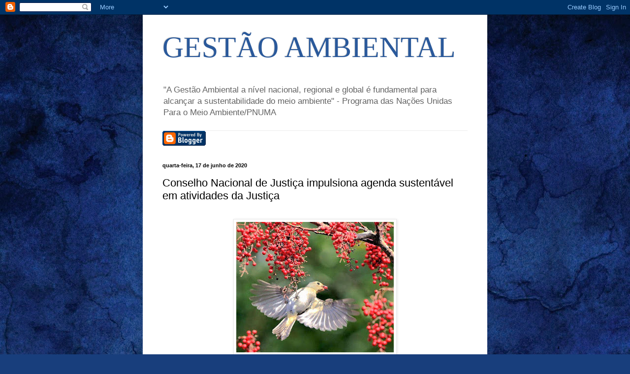

--- FILE ---
content_type: text/html; charset=UTF-8
request_url: http://3gestaoambiental-unisantos.blogspot.com/2020/06/conselho-nacional-de-justica-impulsiona.html
body_size: 40451
content:
<!DOCTYPE html>
<html class='v2' dir='ltr' lang='pt-BR'>
<head>
<link href='https://www.blogger.com/static/v1/widgets/335934321-css_bundle_v2.css' rel='stylesheet' type='text/css'/>
<meta content='width=1100' name='viewport'/>
<meta content='text/html; charset=UTF-8' http-equiv='Content-Type'/>
<meta content='blogger' name='generator'/>
<link href='http://3gestaoambiental-unisantos.blogspot.com/favicon.ico' rel='icon' type='image/x-icon'/>
<link href='http://3gestaoambiental-unisantos.blogspot.com/2020/06/conselho-nacional-de-justica-impulsiona.html' rel='canonical'/>
<link rel="alternate" type="application/atom+xml" title="GESTÃO AMBIENTAL - Atom" href="http://3gestaoambiental-unisantos.blogspot.com/feeds/posts/default" />
<link rel="alternate" type="application/rss+xml" title="GESTÃO AMBIENTAL - RSS" href="http://3gestaoambiental-unisantos.blogspot.com/feeds/posts/default?alt=rss" />
<link rel="service.post" type="application/atom+xml" title="GESTÃO AMBIENTAL - Atom" href="https://www.blogger.com/feeds/202877928441558232/posts/default" />

<link rel="alternate" type="application/atom+xml" title="GESTÃO AMBIENTAL - Atom" href="http://3gestaoambiental-unisantos.blogspot.com/feeds/5769292299912383938/comments/default" />
<!--Can't find substitution for tag [blog.ieCssRetrofitLinks]-->
<link href='https://blogger.googleusercontent.com/img/b/R29vZ2xl/AVvXsEjvPuOZ1BW5q0FcXmeXOSsmADLYXajY81m33HV9KC0q3lhlOREzSzDfdzWrig5fd6I-XVffzkOHxMwESsyMv6vYNdBhgHjwPfprKbv1lBc2Rp_qZHLUXS3Oo7THNppsyaeYd0dzlROvZzNp/s320/BLOG+GEST%25C3%2583O+AMBIENTAL+DA+UNISANTOS+%253D+T%25C3%25B3pico+01556.jpeg' rel='image_src'/>
<meta content='http://3gestaoambiental-unisantos.blogspot.com/2020/06/conselho-nacional-de-justica-impulsiona.html' property='og:url'/>
<meta content='Conselho Nacional de Justiça impulsiona agenda sustentável em atividades da Justiça' property='og:title'/>
<meta content='             Imagem meramente ilustrativa           Tópico 01556     As medidas de sustentabilidade implementadas pelo Poder Judiciário alca...' property='og:description'/>
<meta content='https://blogger.googleusercontent.com/img/b/R29vZ2xl/AVvXsEjvPuOZ1BW5q0FcXmeXOSsmADLYXajY81m33HV9KC0q3lhlOREzSzDfdzWrig5fd6I-XVffzkOHxMwESsyMv6vYNdBhgHjwPfprKbv1lBc2Rp_qZHLUXS3Oo7THNppsyaeYd0dzlROvZzNp/w1200-h630-p-k-no-nu/BLOG+GEST%25C3%2583O+AMBIENTAL+DA+UNISANTOS+%253D+T%25C3%25B3pico+01556.jpeg' property='og:image'/>
<title>GESTÃO AMBIENTAL: Conselho Nacional de Justiça impulsiona agenda sustentável em atividades da Justiça</title>
<style id='page-skin-1' type='text/css'><!--
/*
-----------------------------------------------
Blogger Template Style
Name:     Simple
Designer: Blogger
URL:      www.blogger.com
----------------------------------------------- */
/* Content
----------------------------------------------- */
body {
font: normal normal 12px Arial, Tahoma, Helvetica, FreeSans, sans-serif;
color: #000000;
background: #183e7c url(//themes.googleusercontent.com/image?id=1n-1zS96-Ky5OBW0CXH1sKdtv7YmhcV6EFLcfpnKm08rd8JfsoDYfVVVeEhsTwRDRQv0h) repeat fixed top center /* Credit: mammuth (http://www.istockphoto.com/googleimages.php?id=8307896&platform=blogger) */;
padding: 0 40px 40px 40px;
}
html body .region-inner {
min-width: 0;
max-width: 100%;
width: auto;
}
h2 {
font-size: 22px;
}
a:link {
text-decoration:none;
color: #3367D6;
}
a:visited {
text-decoration:none;
color: #3367D6;
}
a:hover {
text-decoration:underline;
color: #3367D6;
}
.body-fauxcolumn-outer .fauxcolumn-inner {
background: transparent none repeat scroll top left;
_background-image: none;
}
.body-fauxcolumn-outer .cap-top {
position: absolute;
z-index: 1;
height: 400px;
width: 100%;
}
.body-fauxcolumn-outer .cap-top .cap-left {
width: 100%;
background: transparent none repeat-x scroll top left;
_background-image: none;
}
.content-outer {
-moz-box-shadow: 0 0 40px rgba(0, 0, 0, .15);
-webkit-box-shadow: 0 0 5px rgba(0, 0, 0, .15);
-goog-ms-box-shadow: 0 0 10px #333333;
box-shadow: 0 0 40px rgba(0, 0, 0, .15);
margin-bottom: 1px;
}
.content-inner {
padding: 10px 10px;
}
.content-inner {
background-color: #ffffff;
}
/* Header
----------------------------------------------- */
.header-outer {
background: transparent none repeat-x scroll 0 -400px;
_background-image: none;
}
.Header h1 {
font: normal normal 60px 'Times New Roman', Times, FreeSerif, serif;
color: #2a599b;
text-shadow: -1px -1px 1px rgba(0, 0, 0, .2);
}
.Header h1 a {
color: #2a599b;
}
.Header .description {
font-size: 140%;
color: #626262;
}
.header-inner .Header .titlewrapper {
padding: 22px 30px;
}
.header-inner .Header .descriptionwrapper {
padding: 0 30px;
}
/* Tabs
----------------------------------------------- */
.tabs-inner .section:first-child {
border-top: 1px solid #ececec;
}
.tabs-inner .section:first-child ul {
margin-top: -1px;
border-top: 1px solid #ececec;
border-left: 0 solid #ececec;
border-right: 0 solid #ececec;
}
.tabs-inner .widget ul {
background: #f0f0f0 url(https://resources.blogblog.com/blogblog/data/1kt/simple/gradients_light.png) repeat-x scroll 0 -800px;
_background-image: none;
border-bottom: 1px solid #ececec;
margin-top: 0;
margin-left: -30px;
margin-right: -30px;
}
.tabs-inner .widget li a {
display: inline-block;
padding: .6em 1em;
font: normal normal 14px Arial, Tahoma, Helvetica, FreeSans, sans-serif;
color: #8d8d8d;
border-left: 1px solid #ffffff;
border-right: 1px solid #ececec;
}
.tabs-inner .widget li:first-child a {
border-left: none;
}
.tabs-inner .widget li.selected a, .tabs-inner .widget li a:hover {
color: #000000;
background-color: #e9e9e9;
text-decoration: none;
}
/* Columns
----------------------------------------------- */
.main-outer {
border-top: 0 solid #e9e9e9;
}
.fauxcolumn-left-outer .fauxcolumn-inner {
border-right: 1px solid #e9e9e9;
}
.fauxcolumn-right-outer .fauxcolumn-inner {
border-left: 1px solid #e9e9e9;
}
/* Headings
----------------------------------------------- */
div.widget > h2,
div.widget h2.title {
margin: 0 0 1em 0;
font: normal bold 11px Arial, Tahoma, Helvetica, FreeSans, sans-serif;
color: #000000;
}
/* Widgets
----------------------------------------------- */
.widget .zippy {
color: #8d8d8d;
text-shadow: 2px 2px 1px rgba(0, 0, 0, .1);
}
.widget .popular-posts ul {
list-style: none;
}
/* Posts
----------------------------------------------- */
h2.date-header {
font: normal bold 11px Arial, Tahoma, Helvetica, FreeSans, sans-serif;
}
.date-header span {
background-color: transparent;
color: #000000;
padding: inherit;
letter-spacing: inherit;
margin: inherit;
}
.main-inner {
padding-top: 30px;
padding-bottom: 30px;
}
.main-inner .column-center-inner {
padding: 0 15px;
}
.main-inner .column-center-inner .section {
margin: 0 15px;
}
.post {
margin: 0 0 25px 0;
}
h3.post-title, .comments h4 {
font: normal normal 22px Arial, Tahoma, Helvetica, FreeSans, sans-serif;
margin: .75em 0 0;
}
.post-body {
font-size: 110%;
line-height: 1.4;
position: relative;
}
.post-body img, .post-body .tr-caption-container, .Profile img, .Image img,
.BlogList .item-thumbnail img {
padding: 2px;
background: #ffffff;
border: 1px solid #e9e9e9;
-moz-box-shadow: 1px 1px 5px rgba(0, 0, 0, .1);
-webkit-box-shadow: 1px 1px 5px rgba(0, 0, 0, .1);
box-shadow: 1px 1px 5px rgba(0, 0, 0, .1);
}
.post-body img, .post-body .tr-caption-container {
padding: 5px;
}
.post-body .tr-caption-container {
color: #000000;
}
.post-body .tr-caption-container img {
padding: 0;
background: transparent;
border: none;
-moz-box-shadow: 0 0 0 rgba(0, 0, 0, .1);
-webkit-box-shadow: 0 0 0 rgba(0, 0, 0, .1);
box-shadow: 0 0 0 rgba(0, 0, 0, .1);
}
.post-header {
margin: 0 0 1.5em;
line-height: 1.6;
font-size: 90%;
}
.post-footer {
margin: 20px -2px 0;
padding: 5px 10px;
color: #454545;
background-color: #f5f5f5;
border-bottom: 1px solid #e9e9e9;
line-height: 1.6;
font-size: 90%;
}
#comments .comment-author {
padding-top: 1.5em;
border-top: 1px solid #e9e9e9;
background-position: 0 1.5em;
}
#comments .comment-author:first-child {
padding-top: 0;
border-top: none;
}
.avatar-image-container {
margin: .2em 0 0;
}
#comments .avatar-image-container img {
border: 1px solid #e9e9e9;
}
/* Comments
----------------------------------------------- */
.comments .comments-content .icon.blog-author {
background-repeat: no-repeat;
background-image: url([data-uri]);
}
.comments .comments-content .loadmore a {
border-top: 1px solid #8d8d8d;
border-bottom: 1px solid #8d8d8d;
}
.comments .comment-thread.inline-thread {
background-color: #f5f5f5;
}
.comments .continue {
border-top: 2px solid #8d8d8d;
}
/* Accents
---------------------------------------------- */
.section-columns td.columns-cell {
border-left: 1px solid #e9e9e9;
}
.blog-pager {
background: transparent none no-repeat scroll top center;
}
.blog-pager-older-link, .home-link,
.blog-pager-newer-link {
background-color: #ffffff;
padding: 5px;
}
.footer-outer {
border-top: 0 dashed #bbbbbb;
}
/* Mobile
----------------------------------------------- */
body.mobile  {
background-size: auto;
}
.mobile .body-fauxcolumn-outer {
background: transparent none repeat scroll top left;
}
.mobile .body-fauxcolumn-outer .cap-top {
background-size: 100% auto;
}
.mobile .content-outer {
-webkit-box-shadow: 0 0 3px rgba(0, 0, 0, .15);
box-shadow: 0 0 3px rgba(0, 0, 0, .15);
}
.mobile .tabs-inner .widget ul {
margin-left: 0;
margin-right: 0;
}
.mobile .post {
margin: 0;
}
.mobile .main-inner .column-center-inner .section {
margin: 0;
}
.mobile .date-header span {
padding: 0.1em 10px;
margin: 0 -10px;
}
.mobile h3.post-title {
margin: 0;
}
.mobile .blog-pager {
background: transparent none no-repeat scroll top center;
}
.mobile .footer-outer {
border-top: none;
}
.mobile .main-inner, .mobile .footer-inner {
background-color: #ffffff;
}
.mobile-index-contents {
color: #000000;
}
.mobile-link-button {
background-color: #3367D6;
}
.mobile-link-button a:link, .mobile-link-button a:visited {
color: #ffffff;
}
.mobile .tabs-inner .section:first-child {
border-top: none;
}
.mobile .tabs-inner .PageList .widget-content {
background-color: #e9e9e9;
color: #000000;
border-top: 1px solid #ececec;
border-bottom: 1px solid #ececec;
}
.mobile .tabs-inner .PageList .widget-content .pagelist-arrow {
border-left: 1px solid #ececec;
}

--></style>
<style id='template-skin-1' type='text/css'><!--
body {
min-width: 700px;
}
.content-outer, .content-fauxcolumn-outer, .region-inner {
min-width: 700px;
max-width: 700px;
_width: 700px;
}
.main-inner .columns {
padding-left: 0px;
padding-right: 0px;
}
.main-inner .fauxcolumn-center-outer {
left: 0px;
right: 0px;
/* IE6 does not respect left and right together */
_width: expression(this.parentNode.offsetWidth -
parseInt("0px") -
parseInt("0px") + 'px');
}
.main-inner .fauxcolumn-left-outer {
width: 0px;
}
.main-inner .fauxcolumn-right-outer {
width: 0px;
}
.main-inner .column-left-outer {
width: 0px;
right: 100%;
margin-left: -0px;
}
.main-inner .column-right-outer {
width: 0px;
margin-right: -0px;
}
#layout {
min-width: 0;
}
#layout .content-outer {
min-width: 0;
width: 800px;
}
#layout .region-inner {
min-width: 0;
width: auto;
}
body#layout div.add_widget {
padding: 8px;
}
body#layout div.add_widget a {
margin-left: 32px;
}
--></style>
<style>
    body {background-image:url(\/\/themes.googleusercontent.com\/image?id=1n-1zS96-Ky5OBW0CXH1sKdtv7YmhcV6EFLcfpnKm08rd8JfsoDYfVVVeEhsTwRDRQv0h);}
    
@media (max-width: 200px) { body {background-image:url(\/\/themes.googleusercontent.com\/image?id=1n-1zS96-Ky5OBW0CXH1sKdtv7YmhcV6EFLcfpnKm08rd8JfsoDYfVVVeEhsTwRDRQv0h&options=w200);}}
@media (max-width: 400px) and (min-width: 201px) { body {background-image:url(\/\/themes.googleusercontent.com\/image?id=1n-1zS96-Ky5OBW0CXH1sKdtv7YmhcV6EFLcfpnKm08rd8JfsoDYfVVVeEhsTwRDRQv0h&options=w400);}}
@media (max-width: 800px) and (min-width: 401px) { body {background-image:url(\/\/themes.googleusercontent.com\/image?id=1n-1zS96-Ky5OBW0CXH1sKdtv7YmhcV6EFLcfpnKm08rd8JfsoDYfVVVeEhsTwRDRQv0h&options=w800);}}
@media (max-width: 1200px) and (min-width: 801px) { body {background-image:url(\/\/themes.googleusercontent.com\/image?id=1n-1zS96-Ky5OBW0CXH1sKdtv7YmhcV6EFLcfpnKm08rd8JfsoDYfVVVeEhsTwRDRQv0h&options=w1200);}}
/* Last tag covers anything over one higher than the previous max-size cap. */
@media (min-width: 1201px) { body {background-image:url(\/\/themes.googleusercontent.com\/image?id=1n-1zS96-Ky5OBW0CXH1sKdtv7YmhcV6EFLcfpnKm08rd8JfsoDYfVVVeEhsTwRDRQv0h&options=w1600);}}
  </style>
<link href='https://www.blogger.com/dyn-css/authorization.css?targetBlogID=202877928441558232&amp;zx=bf133555-cb67-4820-a6db-bfffb2032557' media='none' onload='if(media!=&#39;all&#39;)media=&#39;all&#39;' rel='stylesheet'/><noscript><link href='https://www.blogger.com/dyn-css/authorization.css?targetBlogID=202877928441558232&amp;zx=bf133555-cb67-4820-a6db-bfffb2032557' rel='stylesheet'/></noscript>
<meta name='google-adsense-platform-account' content='ca-host-pub-1556223355139109'/>
<meta name='google-adsense-platform-domain' content='blogspot.com'/>

</head>
<body class='loading variant-pale'>
<div class='navbar section' id='navbar' name='Navbar'><div class='widget Navbar' data-version='1' id='Navbar1'><script type="text/javascript">
    function setAttributeOnload(object, attribute, val) {
      if(window.addEventListener) {
        window.addEventListener('load',
          function(){ object[attribute] = val; }, false);
      } else {
        window.attachEvent('onload', function(){ object[attribute] = val; });
      }
    }
  </script>
<div id="navbar-iframe-container"></div>
<script type="text/javascript" src="https://apis.google.com/js/platform.js"></script>
<script type="text/javascript">
      gapi.load("gapi.iframes:gapi.iframes.style.bubble", function() {
        if (gapi.iframes && gapi.iframes.getContext) {
          gapi.iframes.getContext().openChild({
              url: 'https://www.blogger.com/navbar/202877928441558232?po\x3d5769292299912383938\x26origin\x3dhttp://3gestaoambiental-unisantos.blogspot.com',
              where: document.getElementById("navbar-iframe-container"),
              id: "navbar-iframe"
          });
        }
      });
    </script><script type="text/javascript">
(function() {
var script = document.createElement('script');
script.type = 'text/javascript';
script.src = '//pagead2.googlesyndication.com/pagead/js/google_top_exp.js';
var head = document.getElementsByTagName('head')[0];
if (head) {
head.appendChild(script);
}})();
</script>
</div></div>
<div class='body-fauxcolumns'>
<div class='fauxcolumn-outer body-fauxcolumn-outer'>
<div class='cap-top'>
<div class='cap-left'></div>
<div class='cap-right'></div>
</div>
<div class='fauxborder-left'>
<div class='fauxborder-right'></div>
<div class='fauxcolumn-inner'>
</div>
</div>
<div class='cap-bottom'>
<div class='cap-left'></div>
<div class='cap-right'></div>
</div>
</div>
</div>
<div class='content'>
<div class='content-fauxcolumns'>
<div class='fauxcolumn-outer content-fauxcolumn-outer'>
<div class='cap-top'>
<div class='cap-left'></div>
<div class='cap-right'></div>
</div>
<div class='fauxborder-left'>
<div class='fauxborder-right'></div>
<div class='fauxcolumn-inner'>
</div>
</div>
<div class='cap-bottom'>
<div class='cap-left'></div>
<div class='cap-right'></div>
</div>
</div>
</div>
<div class='content-outer'>
<div class='content-cap-top cap-top'>
<div class='cap-left'></div>
<div class='cap-right'></div>
</div>
<div class='fauxborder-left content-fauxborder-left'>
<div class='fauxborder-right content-fauxborder-right'></div>
<div class='content-inner'>
<header>
<div class='header-outer'>
<div class='header-cap-top cap-top'>
<div class='cap-left'></div>
<div class='cap-right'></div>
</div>
<div class='fauxborder-left header-fauxborder-left'>
<div class='fauxborder-right header-fauxborder-right'></div>
<div class='region-inner header-inner'>
<div class='header section' id='header' name='Cabeçalho'><div class='widget Header' data-version='1' id='Header1'>
<div id='header-inner'>
<div class='titlewrapper'>
<h1 class='title'>
<a href='http://3gestaoambiental-unisantos.blogspot.com/'>
GESTÃO AMBIENTAL
</a>
</h1>
</div>
<div class='descriptionwrapper'>
<p class='description'><span>"A Gestão Ambiental a nível nacional, regional e global é fundamental para alcançar a sustentabilidade do meio ambiente" - Programa das Nações Unidas Para o Meio Ambiente/PNUMA</span></p>
</div>
</div>
</div></div>
</div>
</div>
<div class='header-cap-bottom cap-bottom'>
<div class='cap-left'></div>
<div class='cap-right'></div>
</div>
</div>
</header>
<div class='tabs-outer'>
<div class='tabs-cap-top cap-top'>
<div class='cap-left'></div>
<div class='cap-right'></div>
</div>
<div class='fauxborder-left tabs-fauxborder-left'>
<div class='fauxborder-right tabs-fauxborder-right'></div>
<div class='region-inner tabs-inner'>
<div class='tabs section' id='crosscol' name='Entre colunas'><div class='widget BloggerButton' data-version='1' id='BloggerButton20'>
<div class='widget-content'>
<a href='https://www.blogger.com'><img alt='Powered By Blogger' src='https://img1.blogblog.com/html/buttons/blogger-powerby-blue.gif'/></a>
<div class='clear'></div>
</div>
</div></div>
<div class='tabs no-items section' id='crosscol-overflow' name='Cross-Column 2'></div>
</div>
</div>
<div class='tabs-cap-bottom cap-bottom'>
<div class='cap-left'></div>
<div class='cap-right'></div>
</div>
</div>
<div class='main-outer'>
<div class='main-cap-top cap-top'>
<div class='cap-left'></div>
<div class='cap-right'></div>
</div>
<div class='fauxborder-left main-fauxborder-left'>
<div class='fauxborder-right main-fauxborder-right'></div>
<div class='region-inner main-inner'>
<div class='columns fauxcolumns'>
<div class='fauxcolumn-outer fauxcolumn-center-outer'>
<div class='cap-top'>
<div class='cap-left'></div>
<div class='cap-right'></div>
</div>
<div class='fauxborder-left'>
<div class='fauxborder-right'></div>
<div class='fauxcolumn-inner'>
</div>
</div>
<div class='cap-bottom'>
<div class='cap-left'></div>
<div class='cap-right'></div>
</div>
</div>
<div class='fauxcolumn-outer fauxcolumn-left-outer'>
<div class='cap-top'>
<div class='cap-left'></div>
<div class='cap-right'></div>
</div>
<div class='fauxborder-left'>
<div class='fauxborder-right'></div>
<div class='fauxcolumn-inner'>
</div>
</div>
<div class='cap-bottom'>
<div class='cap-left'></div>
<div class='cap-right'></div>
</div>
</div>
<div class='fauxcolumn-outer fauxcolumn-right-outer'>
<div class='cap-top'>
<div class='cap-left'></div>
<div class='cap-right'></div>
</div>
<div class='fauxborder-left'>
<div class='fauxborder-right'></div>
<div class='fauxcolumn-inner'>
</div>
</div>
<div class='cap-bottom'>
<div class='cap-left'></div>
<div class='cap-right'></div>
</div>
</div>
<!-- corrects IE6 width calculation -->
<div class='columns-inner'>
<div class='column-center-outer'>
<div class='column-center-inner'>
<div class='main section' id='main' name='Principal'><div class='widget Blog' data-version='1' id='Blog1'>
<div class='blog-posts hfeed'>

          <div class="date-outer">
        
<h2 class='date-header'><span>quarta-feira, 17 de junho de 2020</span></h2>

          <div class="date-posts">
        
<div class='post-outer'>
<div class='post hentry uncustomized-post-template' itemprop='blogPost' itemscope='itemscope' itemtype='http://schema.org/BlogPosting'>
<meta content='https://blogger.googleusercontent.com/img/b/R29vZ2xl/AVvXsEjvPuOZ1BW5q0FcXmeXOSsmADLYXajY81m33HV9KC0q3lhlOREzSzDfdzWrig5fd6I-XVffzkOHxMwESsyMv6vYNdBhgHjwPfprKbv1lBc2Rp_qZHLUXS3Oo7THNppsyaeYd0dzlROvZzNp/s320/BLOG+GEST%25C3%2583O+AMBIENTAL+DA+UNISANTOS+%253D+T%25C3%25B3pico+01556.jpeg' itemprop='image_url'/>
<meta content='202877928441558232' itemprop='blogId'/>
<meta content='5769292299912383938' itemprop='postId'/>
<a name='5769292299912383938'></a>
<h3 class='post-title entry-title' itemprop='name'>
Conselho Nacional de Justiça impulsiona agenda sustentável em atividades da Justiça
</h3>
<div class='post-header'>
<div class='post-header-line-1'></div>
</div>
<div class='post-body entry-content' id='post-body-5769292299912383938' itemprop='description articleBody'>
<div style="text-align: justify;">
<br /></div>
<div style="text-align: justify;">
<div class="separator" style="clear: both; text-align: center;">
</div>
<div class="separator" style="clear: both; text-align: center;">
</div>
<div class="separator" style="clear: both; text-align: center;">
</div>
<div class="separator" style="clear: both; text-align: center;">
</div>
<table align="center" cellpadding="0" cellspacing="0" class="tr-caption-container" style="margin-left: auto; margin-right: auto; text-align: center;"><tbody>
<tr><td style="text-align: center;"><a href="https://blogger.googleusercontent.com/img/b/R29vZ2xl/AVvXsEjvPuOZ1BW5q0FcXmeXOSsmADLYXajY81m33HV9KC0q3lhlOREzSzDfdzWrig5fd6I-XVffzkOHxMwESsyMv6vYNdBhgHjwPfprKbv1lBc2Rp_qZHLUXS3Oo7THNppsyaeYd0dzlROvZzNp/s1600/BLOG+GEST%25C3%2583O+AMBIENTAL+DA+UNISANTOS+%253D+T%25C3%25B3pico+01556.jpeg" imageanchor="1" style="margin-left: auto; margin-right: auto;"><img border="0" data-original-height="530" data-original-width="640" height="265" src="https://blogger.googleusercontent.com/img/b/R29vZ2xl/AVvXsEjvPuOZ1BW5q0FcXmeXOSsmADLYXajY81m33HV9KC0q3lhlOREzSzDfdzWrig5fd6I-XVffzkOHxMwESsyMv6vYNdBhgHjwPfprKbv1lBc2Rp_qZHLUXS3Oo7THNppsyaeYd0dzlROvZzNp/s320/BLOG+GEST%25C3%2583O+AMBIENTAL+DA+UNISANTOS+%253D+T%25C3%25B3pico+01556.jpeg" width="320" /></a></td></tr>
<tr><td class="tr-caption" style="text-align: center;"><span style="font-size: xx-small;">Imagem meramente ilustrativa</span></td></tr>
</tbody></table>
<div class="separator" style="clear: both; text-align: center;">
</div>
<div class="separator" style="clear: both; text-align: center;">
</div>
<div class="separator" style="clear: both; text-align: center;">
</div>
<br /></div>
<div style="text-align: right;">
<span style="font-size: x-small;">Tópico 01556</span></div>
<div style="text-align: justify;">
<br /></div>
<div style="text-align: justify;">
As medidas de sustentabilidade implementadas pelo Poder Judiciário alcançaram reconhecimento na Administração Pública brasileira e no cenário mundial, especialmente devido à atuação do Conselho Nacional de Justiça (CNJ).</div>
<div style="text-align: justify;">
<br /></div>
<div style="text-align: justify;">
Aprovada em 2015, a política judiciária de sustentabilidade é fruto de discussões, normativos e ações anteriores, que levaram ao amadurecimento da Justiça quanto ao tema. Agora, os resultados são registrados pelos tribunais brasileiros, com indicadores ambientais, econômicos e sociais &#8211; os pilares da sustentabilidade &#8211; cada vez melhores e índices representativos.</div>
<div style="text-align: justify;">
<br /></div>
<div style="text-align: justify;">
O roteiro das ações de sustentabilidade no Judiciário se concentra na Resolução CNJ n. 201/2015, que dispõe sobre a criação e as competências das unidades ou núcleos socioambientais nos tribunais e conselhos do Poder Judiciário e a implantação do respectivo Plano de Logística Sustentável (PLS).</div>
<div style="text-align: justify;">
<br /></div>
<div style="text-align: justify;">
O normativo também estabelece os indicadores mínimos para avaliação do desempenho ambiental e econômico, com metas estabelecidas pelos tribunais e atualizadas a cada ano. Dados como o consumo de água, energia, papel, gasolina, produtos de limpeza, entre outros, são anualmente informados ao CNJ, que produz o Balanço Socioambiental do Poder Judiciário.</div>
<div style="text-align: justify;">
<br /></div>
<div style="text-align: justify;">
Porém, antes da edição da resolução, outros normativos e recomendações referentes à sustentabilidade ajudaram a cristalizar a percepção da necessidade de uma política específica para o Judiciário. Essas discussões começaram em 2007, a partir de um Pedido de Providência recebido pelo CNJ. Um servidor do Tribunal de Justiça da Bahia (TJBA) fez um levantamento do gasto de papel no órgão e sugeriu formas de redução do uso de recursos e materiais.</div>
<div style="text-align: justify;">
<br /></div>
<div style="text-align: justify;">
Do julgamento desse processo administrativo, o CNJ chegou à Recomendação n. 11/2007, para que os tribunais adotassem políticas públicas para a formação e a recuperação de um ambiente ecologicamente equilibrado. As diretrizes também estavam voltadas para a conscientização dos próprios servidores e demais usuários da Justiça sobre a necessidade de efetiva proteção do meio ambiente.</div>
<div style="text-align: justify;">
<br /></div>
<div style="text-align: justify;">
Motivado ainda por dar maior eficiência ao gasto público, o CNJ começou, naquele ano, um levantamento, coordenado pelo Departamento de Pesquisas Judiciárias (DPJ), para verificar as ações já desenvolvidas pelos tribunais. Os estudos revelaram o quanto uma política de sustentabilidade forte poderia ser economicamente interessante para o Judiciário. Essa aproximação com os órgãos da Justiça culminou na realização do 1º Seminário de Sustentabilidade do Poder Judiciário, em 2008, com a presença de 125 representantes de tribunais de todo o país.</div>
<div style="text-align: justify;">
<br /></div>
<div style="text-align: justify;">
Também houve aproximação com outros órgãos da administração pública e participação em grandes eventos sobre o tema. Em 2009, por exemplo, o CNJ firmou um acordo de cooperação com o Ministério do Meio Ambiente (MMA) para fortalecer a Agenda Ambiental da Administração Pública no Judiciário.</div>
<div style="text-align: justify;">
<br /></div>
<div style="text-align: justify;">
O envolvimento do CNJ nas questões ambientais foi apresentado também durante a Conferência das Nações Unidas Rio +20, realizada em 2012, no Rio de Janeiro, com o objetivo de discutir a renovação do compromisso político com o desenvolvimento sustentável. Dessa participação, originou-se a Recomendação n. 40/2012, que indica a elaboração de plano de ação para o enfrentamento e a solução de situações decorrentes de calamidades e desastres ambientais no âmbito dos Tribunais de Justiça.</div>
<div style="text-align: justify;">
<br /></div>
<div style="text-align: justify;">
Em atos normativos, o CNJ avançou com a aprovação da Recomendação n. 27/2009, com orientações sobre medidas de acessibilidade, pela remoção de barreiras físicas, arquitetônicas, de comunicação e comportamentais que impedissem o amplo e irrestrito acesso de pessoas com deficiência às suas dependências. Em 2010, o tema também foi tratado na Resolução n. 114/2010, sobre critérios de construção arquitetônica sustentável, dispondo sobre o planejamento, a execução e o monitoramento de obras no Poder Judiciário.</div>
<div style="text-align: justify;">
<br /></div>
<div style="text-align: justify;">
O assunto ganhou força a ponto de os tribunais brasileiros se comprometerem, em 2010, com a Meta Nacional 6. Ela previa esforços para a redução de, pelo menos, 2% em relação ao ano anterior no consumo per capita com água, energia, telefonia, papel e combustível. Em 2012, o CNJ fez novo levantamento junto aos tribunais e percebeu a melhora dos indicadores e a consolidação de ações socioambientais. Já era possível mostrar que o Judiciário poderia economizar com as ações de sustentabilidade, mas faltavam instrumentos para acompanhar junto aos tribunais a adoção de ações.</div>
<div style="text-align: justify;">
<br /></div>
<div style="text-align: justify;">
<br /></div>
<div style="text-align: justify;">
Construindo a resolução</div>
<div style="text-align: justify;">
<br /></div>
<div style="text-align: justify;">
Em 2014, o CNJ contou com a participação social para a construção da minuta de resolução que estabeleceria a política de sustentabilidade do Judiciário. A consulta pública deu à sociedade a oportunidade de oferecer sugestões para melhoria do instrumento. Foi a segunda resolução, até então, com o maior número de participação em consulta pública.</div>
<div style="text-align: justify;">
<br /></div>
<div style="text-align: justify;">
Aprovada em 2015, a Resolução 201 exigia que os tribunais e o CNJ criassem um Plano de Logística Sustentável (PLS), com metas para reduzir a utilização de papel, gasolina, copos descartáveis, consumo de água e energia, entre outros. A norma prevê a comprovação do que foi feito e a apresentação de resultados sociais, econômicos e ambientais associados. A instituição de um Núcleo Socioambiental nos órgãos também foi institucionalizada.</div>
<div style="text-align: justify;">
<br /></div>
<div style="text-align: justify;">
Responsável pelas questões com temática socioambiental no DPJ entre 2008 e 2015, Ganem Amiden Neto conta que a política de sustentabilidade do Judiciário passou por longo caminho de amadurecimento até chegar ao roteiro final da Resolução 201. &#8220;<i>O grande problema não era a falta de legislação. Isso o país já tinha. Mas faltava comprovar que questões de sustentabilidade eram importantes. A resolução foi resultado de estudos, levantamentos, dados e comprovação de efetividade</i>&#8221;, disse.</div>
<div style="text-align: justify;">
<br /></div>
<div style="text-align: justify;">
De acordo com Ganem, que entre 2016 a 2018 foi assessor-chefe da Assessoria de Gestão Socioambiental do Tribunal Superior Eleitoral (TSE), a atuação do Judiciário ganhou destaque nessa caminhada. Atualmente, ele é assessor de projetos especiais da Presidência do Tribunal de Justiça do Mato Grosso do Sul (TJMS). &#8220;<i>Tivemos resoluções, recomendações, pesquisas, metas nacionais do Poder Judiciário, a inserção da sustentabilidade como atributo de valor judiciário para a sociedade desde 2009 e parte importante no que tange ao campo estratégia desde 2014. Os tribunais foram se estruturando fisicamente para comportar núcleos socioambientais, com a maioria dos tribunais com PLS, alimentando o CNJ de informações que confirmam o avanço do Judiciário em relação aos demais Poderes nessa questão</i>&#8221;, afirmou.</div>
<div style="text-align: justify;">
<br /></div>
<div style="text-align: justify;">
Os resultados da aprovação da Resolução n. 201/2015 podem ser conferidos no Balanço Socioambiental publicado pelo DPJ anualmente. O mais recente foi divulgado em 4 de junho de 2020, durante o VII Seminário de Planejamento Sustentável do Poder Judiciário, promovido pelo Superior Tribunal de Justiça (STJ). O próprio Conselho divulgou recentemente os dados da execução de seu PLS referentes ao período de janeiro a março de 2020. De acordo com o documento, 17 dos 24 indicadores propostos tiveram ótimos resultados, com desempenho acima de 90%.<br />
<br />
<br />
<table align="center" cellpadding="0" cellspacing="0" class="tr-caption-container" style="margin-left: auto; margin-right: auto; text-align: center;"><tbody>
<tr><td style="text-align: center;"><a href="https://blogger.googleusercontent.com/img/b/R29vZ2xl/AVvXsEhyF2qyS5zgruZLHIWtzP0_hvXCW0mfSL3u3QDzLCb31Ltl6jjZ92u9GTQsPu9Wz9-czYhv7ir2cn9tCRJrsUgFgiLAOwcbUmVdqZaE-IQyipLt7Lrs_OkILqhKqLfbhK9h6JSvHFuC6KT-/s1600/BLOG+GEST%25C3%2583O+AMBIENTAL+DA+UNISANTOS+%253D+T%25C3%25B3pico+01556.jpeg" imageanchor="1" style="margin-left: auto; margin-right: auto;"><img border="0" data-original-height="720" data-original-width="1280" height="225" src="https://blogger.googleusercontent.com/img/b/R29vZ2xl/AVvXsEhyF2qyS5zgruZLHIWtzP0_hvXCW0mfSL3u3QDzLCb31Ltl6jjZ92u9GTQsPu9Wz9-czYhv7ir2cn9tCRJrsUgFgiLAOwcbUmVdqZaE-IQyipLt7Lrs_OkILqhKqLfbhK9h6JSvHFuC6KT-/s400/BLOG+GEST%25C3%2583O+AMBIENTAL+DA+UNISANTOS+%253D+T%25C3%25B3pico+01556.jpeg" width="400" /></a></td></tr>
<tr><td class="tr-caption" style="text-align: center;">Clique na imagem para ampliá-la</td></tr>
</tbody></table>
<br /></div>
<div style="text-align: justify;">
<br /></div>
<div style="text-align: justify;">
Mudança coletiva</div>
<div style="text-align: justify;">
<br /></div>
<div style="text-align: justify;">
Com o comprometimento da alta administração, os órgãos da Justiça compreenderam que ações em prol da sustentabilidade não são atividades supérfluas, mas fazem parte da nova realidade do mundo e também do poder público. Ao se envolver com essa questão, o Poder Judiciário contribui para a conscientização dos seus colaboradores e jurisdicionados sobre o fato de os recursos naturais serem limitados e de todos serem responsáveis por formar um ambiente ecologicamente equilibrado.</div>
<div style="text-align: justify;">
<br /></div>
<div style="text-align: justify;">
É o que defende a chefe da Seção de Gestão Socioambiental do CNJ, Renata Stochiero, quanto à importância da mudança nos padrões de consumo. &#8220;<i>Quando cada um, em sua individualidade, muda hábitos, pensa na economia dos recursos naturais, na necessidade do consumo responsável, buscando uma vivência mais sustentável, temos grande mudança</i>&#8221;, afirma.</div>
<div style="text-align: justify;">
<br /></div>
<div style="text-align: justify;">
Para ela, do ponto de vista do órgão, há também a necessidade de elaboração de campanhas e ações constantes com foco na economia dos recursos, como, por exemplo, o incentivo no uso de copos e garrafas não descartáveis, a substituição de documentos físicos pelos digitais e a consciência no consumo de energia elétrica.</div>
<div style="text-align: justify;">
<br /></div>
<div style="text-align: justify;">
Destacar as boas práticas também é parte da estratégia para promover a política nacional de forma que seja aplicada em todo o Poder Judiciário. O efeito é que, atualmente, todos os tribunais do país implantaram a PLS e têm adotado medidas sustentáveis. &#8220;<i>Analisando os relatórios, podemos ver que os tribunais têm alcançado, em sua maioria, os índices definidos no PLS, que podem ser redução, aumento ou até manutenção daquele valor proposto na meta</i>&#8221;, afirmou Thatiane de Morais Rosa, do DPJ.</div>
<div style="text-align: justify;">
<br /></div>
<div style="text-align: justify;">
<br /></div>
<div style="text-align: justify;">
Avanços permanentes</div>
<div style="text-align: justify;">
<br /></div>
<div style="text-align: justify;">
Para dar andamento às discussões e ações sobre sustentabilidade, o CNJ passou a ter, desde 2019, duas Comissões Permanentes ligadas ao assunto: uma sobre Sustentabilidade e Responsabilidade Social, presidida pela conselheira Ivana Farina; e outra para Acompanhamento dos Objetivos de Desenvolvimento Sustentável e da Agenda 2030, dirigida pela conselheira Maria Tereza Uille Gomes.</div>
<div style="text-align: justify;">
<br /></div>
<div style="text-align: justify;">
As comissões foram definidas pela Resolução CNJ n. 296/2019, que também delimitou sua atuação. De acordo com Ivana Farina, a Comissão Permanente de Sustentabilidade e Responsabilidade Social vai trabalhar pelo fortalecimento do trabalho desenvolvido até agora. &#8220;<i>É preciso focar em todos os pilares da sustentabilidade: ambiental, social e econômico e ter ações que os atendam</i>&#8221;, disse.</div>
<div style="text-align: justify;">
<br /></div>
<div style="text-align: justify;">
Por isso, a Comissão deve revisar os indicadores utilizados pela Resolução n. 201/2015 e fortalecer as ações de inclusão social, conforme previsto na Resolução CNJ n. 230/2016, que orienta a adequação das atividades dos órgãos do Poder Judiciário, previstas na Convenção Internacional sobre os Direitos das Pessoas com Deficiência e seu Protocolo Facultativo e pela Lei Brasileira de Inclusão da Pessoa com Deficiência. A parte social da sustentabilidade deve ser a tônica da Comissão, com a consolidação de outros normativos, como a Recomendação n. 27/2009, voltada à acessibilidade; e a Resolução n. 114/2010, que traz as normas de arquitetura sustentável.</div>
<div style="text-align: justify;">
<br /></div>
<div style="text-align: justify;">
A integração de metas do Poder Judiciário com as metas e os indicadores dos Objetivos de Desenvolvimento Sustentável (ODS), da Agenda 2030, por sua vez, continua a ser tratada por um comitê interinstitucional, no âmbito da Comissão Permanente de Acompanhamento dos Objetivos de Desenvolvimento Sustentável e da Agenda 2030. &#8220;<i>O tema da Agenda 2030 não é estático, mas vive em constante transformação e aperfeiçoamento. O amadurecimento do Judiciário em relação à sustentabilidade permitiu a adesão à Agenda 2030</i>&#8221;, afirmou a conselheira Uille.</div>
<div style="text-align: justify;">
<br /></div>
<div style="text-align: justify;">
Primeiro no mundo a buscar objetivamente a incorporação dos ODS em suas práticas e rotinas, o Poder Judiciário brasileiro trabalha em 2020 em torno da Meta Nacional 9, com o apoio dos Laboratórios de Inovação, Inteligência e Objetivo de Desenvolvimento Sustentável (LIODS). Inaugurado no CNJ em fevereiro de 2020, os LIODS vão mapear programas e projetos, monitorar e promover a gestão judicial processual e administrativa dos dados da Agenda 2030, incentivar pesquisas e artigos sobre gestão da inovação, inteligência e Objetivos de Desenvolvimento Sustentável no Poder Judiciário.<br />
<br />
<br />
<div style="text-align: center;">
Confira também;</div>
<br />
<div style="text-align: justify;">
<div class="separator" style="clear: both; text-align: center;">
<a href="https://3gestaoambiental-unisantos.blogspot.com/2020/03/esclarecimentos-do-conselho-federal-de.html" target="_blank"><span style="color: blue;">Esclarecimentos do Conselho Federal de Química (CFQ) sobre álcool gel caseiro, limpeza de eletrônicos e outros</span></a></div>
<div class="separator" style="clear: both; text-align: center;">
<br /></div>
<div class="separator" style="clear: both; text-align: center;">
<span style="color: blue;"><a href="https://www.bpbes.net.br/produto/diagnostico-brasileiro/" target="_blank"><span style="color: blue;">1º Diagnóstico Brasileiro para Biodiversidade e Serviços Ecossistêmicos</span></a></span></div>
<div class="separator" style="clear: both; text-align: center;">
<br /></div>
<div class="separator" style="clear: both; text-align: center;">
<br /></div>
<div class="separator" style="clear: both; text-align: center;">
Veja também;</div>
<div style="text-align: center;">
<br /></div>
<div style="text-align: center;">
<div style="margin: 0px;">
<a href="http://nacoesunidas.org/wp-content/uploads/2015/06/PNUMA_Guia-de-Produ%C3%A7%C3%A3o-e-Consumo-Sustent%C3%A1veis.pdf" target="_blank"><span style="color: blue;">Guia de Produção e Consumo Sustentáveis - PDF</span></a></div>
</div>
<div style="text-align: center;">
<div style="margin: 0px;">
<br /></div>
</div>
<div style="text-align: center;">
<div style="margin: 0px;">
<span style="color: blue; text-align: start;"><a href="http://www.secovirio.com.br/media/guia_praticas_verdes.pdf" target="_blank"><span style="color: blue;">Guia de Práticas Verdes Para Condomínios - PDF</span></a></span></div>
</div>
<div style="text-align: center;">
<br /></div>
<div style="text-align: center;">
<a href="http://www.riocapitaldaenergia.rj.gov.br/site/Arq/Gestao_Ambiental_para_Web.pdf" style="text-align: start;" target="_blank"><span style="color: blue;">Manual de Gestão Ambiental para micro e pequenas empresas - PDF</span></a></div>
<div style="text-align: center;">
<br /></div>
<div style="text-align: center;">
<a href="http://www.arbitragem9307.blogspot.com.br/" target="_blank"><span style="color: blue;">Notícias sobre Arbitragem, Conciliação e Mediação</span></a></div>
<div style="text-align: justify;">
<div style="text-align: center;">
<div style="font-family: 'times new roman';">
<div style="margin: 0px;">
<br />
<span style="font-size: x-small;"><br /></span></div>
</div>
</div>
</div>
<div style="text-align: justify;">
<div style="text-align: justify;">
<span style="text-align: center;"><a href="https://www.cnj.jus.br/cnj-impulsiona-agenda-sustentavel-em-atividades-da-justica/" style="text-align: center;" target="_blank"><span style="color: black; font-size: xx-small;"><span style="font-size: xx-small;">F</span><span style="font-size: xx-small;">onte: Conselho Nacional de Justiça (CNJ)</span></span></a></span><br />
<span style="font-size: xx-small;"><br /></span>
<span style="color: black;"><a href="http://lattes.cnpq.br/3337925640958554" style="text-align: center;" target="_blank"><span style="color: blue;"><span style="color: black; font-size: xx-small;">Tópico elaborado e publicado pelo Gestor Ambiental MARCELO GIL / CRQ/SP 04266065</span></span></a></span></div>
</div>
</div>
<div style="text-align: justify;">
<br /></div>
<div style="text-align: center;">
<br /></div>
<div style="text-align: center;">
<span style="font-size: x-small;"></span></div>
<div style="text-align: justify;">
<div style="text-align: start;">
<span style="background-color: white;">*********************************************************************************************************************</span></div>
<div style="font-style: italic; text-align: start;">
<br /></div>
<div style="text-align: start;">
<div style="text-align: center;">
Link desta postagem ;<br />
<br />
<a href="https://3gestaoambiental-unisantos.blogspot.com/2020/06/conselho-nacional-de-justica-impulsiona.html" target="_blank"><span style="color: black;">https://3gestaoambiental-unisantos.blogspot.com/2020/06/conselho-nacional-de-justica-impulsiona.html</span></a></div>
<div style="text-align: center;">
<i style="color: blue; text-align: justify;">&nbsp; &nbsp; &nbsp; &nbsp; &nbsp; &nbsp; &nbsp; &nbsp; &nbsp; &nbsp; &nbsp; &nbsp; &nbsp; &nbsp; &nbsp; &nbsp; &nbsp; &nbsp; &nbsp; &nbsp; &nbsp; &nbsp; &nbsp; &nbsp; &nbsp; &nbsp;</i></div>
<span style="background-color: white;">*********************************************************************************************************************</span><br />
<div>
<div style="text-align: start;">
<div style="font-style: italic;">
<div style="font-style: normal;">
<div style="text-align: start;">
<div style="color: blue; font-style: italic;">
<br /></div>
<div>
<div style="text-align: center;">
<span style="color: blue; font-style: italic;">&nbsp;</span><span style="font-family: &quot;times&quot; , &quot;times new roman&quot; , serif;">ORGULHO DE SER GRADUADO NA</span></div>
</div>
<div style="color: blue; font-style: italic;">
<div class="separator" style="clear: both; text-align: center;">
<span style="text-align: justify;">&nbsp; &nbsp; &nbsp; &nbsp; &nbsp;</span></div>
</div>
<div class="separator" style="clear: both; color: blue; font-style: italic; text-align: center;">
<span style="text-align: justify;"></span></div>
<div class="separator" style="clear: both; text-align: center;">
<span style="text-align: justify;"><a href="https://blogger.googleusercontent.com/img/b/R29vZ2xl/AVvXsEgeB84XIcxt2zZlQ08WK08GfVjJ_WH9RwjarGr5qwR_g6x7eA5jcCNpLW4MMfAKccfawl5TGE2yNlncgGl-Rz3E1NC3Tg4wx1pPcV1FBRPyaSo7lYS5-iOt3vh8l9Dmx9_JOALw9x4q0FKd/s1600/BLOG+GEST%25C3%2583O+AMBIENTAL+DA+UNISANTOS.png" imageanchor="1" style="margin-left: 1em; margin-right: 1em;"><img border="0" data-original-height="630" data-original-width="1200" height="168" src="https://blogger.googleusercontent.com/img/b/R29vZ2xl/AVvXsEgeB84XIcxt2zZlQ08WK08GfVjJ_WH9RwjarGr5qwR_g6x7eA5jcCNpLW4MMfAKccfawl5TGE2yNlncgGl-Rz3E1NC3Tg4wx1pPcV1FBRPyaSo7lYS5-iOt3vh8l9Dmx9_JOALw9x4q0FKd/s320/BLOG+GEST%25C3%2583O+AMBIENTAL+DA+UNISANTOS.png" width="320" /></a></span></div>
<div class="separator" style="clear: both; text-align: center;">
<br /></div>
<div class="separator" style="clear: both; text-align: center;">
Compartilhe sua história: unisantos.br/euamo</div>
<div class="separator" style="clear: both; text-align: center;">
<br /></div>
<div class="separator" style="clear: both; text-align: center;">
<a href="https://blogger.googleusercontent.com/img/b/R29vZ2xl/AVvXsEh5c_zfsHuajPlMRGG07lX73MoAEUwgWZXHkIOpyHES4-IzqQfIgnY4zpbBbB6ONI5KMwBUywo7ISJlkL61_EpkaBLQdaUMTaKLZRYGkEF6fevrCsIJGH4CGaEjynOyI_Hc3yG5VHnzm6vL/s1600/BLOG+GEST%25C3%2583O+AMBIENTAL+DA+UNISANTOS.jpg" imageanchor="1" style="margin-left: 1em; margin-right: 1em;"><img border="0" data-original-height="500" data-original-width="850" height="188" src="https://blogger.googleusercontent.com/img/b/R29vZ2xl/AVvXsEh5c_zfsHuajPlMRGG07lX73MoAEUwgWZXHkIOpyHES4-IzqQfIgnY4zpbBbB6ONI5KMwBUywo7ISJlkL61_EpkaBLQdaUMTaKLZRYGkEF6fevrCsIJGH4CGaEjynOyI_Hc3yG5VHnzm6vL/s320/BLOG+GEST%25C3%2583O+AMBIENTAL+DA+UNISANTOS.jpg" width="320" /></a></div>
<div class="separator" style="clear: both; text-align: center;">
<br /></div>
<div class="separator" style="clear: both; color: blue; font-style: italic; text-align: center;">
<span style="text-align: justify;"><br /></span></div>
</div>
</div>
<div style="font-style: normal;">
*********************************************************************************************************************<br />
<br />
<table align="center" cellpadding="0" cellspacing="0" class="tr-caption-container" style="margin-left: auto; margin-right: auto; text-align: center;"><tbody>
<tr><td style="text-align: center;"><a href="https://blogger.googleusercontent.com/img/b/R29vZ2xl/AVvXsEi_5PUSZwwB3lMMJ1QOZZwLRoIHQFBHg_VynVaJm2nJ5Ef5ruWAjzGF8bdfKNz7ouz60-KxgN4uITTTq_P0V2MM1u6DbgZyw2q3ZA6Jg9dbEYyJY7McmZvaVSfsj2QJ7yaRGKv9uWC7mChW/s1600/BLOG+GEST%25C3%2583O+AMBIENTAL+DA+UNISANTOS+%253D+300.000+Visualiza%25C3%25A7%25C3%25B5es.jpg" imageanchor="1" style="margin-left: auto; margin-right: auto;"><img border="0" data-original-height="123" data-original-width="411" height="118" src="https://blogger.googleusercontent.com/img/b/R29vZ2xl/AVvXsEi_5PUSZwwB3lMMJ1QOZZwLRoIHQFBHg_VynVaJm2nJ5Ef5ruWAjzGF8bdfKNz7ouz60-KxgN4uITTTq_P0V2MM1u6DbgZyw2q3ZA6Jg9dbEYyJY7McmZvaVSfsj2QJ7yaRGKv9uWC7mChW/s400/BLOG+GEST%25C3%2583O+AMBIENTAL+DA+UNISANTOS+%253D+300.000+Visualiza%25C3%25A7%25C3%25B5es.jpg" width="400" /></a></td></tr>
<tr><td class="tr-caption" style="font-size: 12.8px;"><span style="font-size: xx-small;">Celebrando a marca de mais de trezentas mil visualizações do&nbsp;blog Gestão Ambiental da UNISANTOS.</span></td></tr>
</tbody></table>
<br />
*********************************************************************************************************************<br />
<div style="font-style: normal;">
<div style="text-align: start;">
<div style="font-style: italic;">
<br /></div>
<div>
<div style="text-align: center;">
VISITE O SITE OFICIAL DA UNISANTOS. ACESSE :&nbsp;<a href="http://www.unisantos.br/" target="_blank"><span style="color: black;">WWW.UNISANTOS.BR</span></a></div>
</div>
<div>
<div style="text-align: center;">
<br /></div>
</div>
<div>
<div style="text-align: center;">
O BLOG GESTÃO AMBIENTAL RETORNARÁ EM BREVE COM NOVOS TÓPICOS.</div>
</div>
<div>
<div style="text-align: center;">
<br /></div>
<div style="text-align: center;">
<a href="http://3gestaoambiental-unisantos.blogspot.com.br/" target="_blank"><span style="color: black;">CONHEÇA TODOS OS TÓPICOS PUBLICADOS. CLIQUE EM POSTAGENS MAIS ANTIGAS.</span></a></div>
<div style="font-style: italic;">
&nbsp; &nbsp; &nbsp; &nbsp; &nbsp; &nbsp; &nbsp;</div>
</div>
</div>
</div>
<div style="font-style: normal;">
*********************************************************************************************************************</div>
</div>
</div>
</div>
</div>
</div>
</div>
</div>
<div style='clear: both;'></div>
</div>
<div class='post-footer'>
<div class='post-footer-line post-footer-line-1'>
<span class='post-author vcard'>
Postado por
<span class='fn' itemprop='author' itemscope='itemscope' itemtype='http://schema.org/Person'>
<meta content='https://www.blogger.com/profile/16732192509736050060' itemprop='url'/>
<a class='g-profile' href='https://www.blogger.com/profile/16732192509736050060' rel='author' title='author profile'>
<span itemprop='name'>Blog Gestão Ambiental da Unisantos</span>
</a>
</span>
</span>
<span class='post-timestamp'>
às
<meta content='http://3gestaoambiental-unisantos.blogspot.com/2020/06/conselho-nacional-de-justica-impulsiona.html' itemprop='url'/>
<a class='timestamp-link' href='http://3gestaoambiental-unisantos.blogspot.com/2020/06/conselho-nacional-de-justica-impulsiona.html' rel='bookmark' title='permanent link'><abbr class='published' itemprop='datePublished' title='2020-06-17T07:05:00-03:00'>07:05</abbr></a>
</span>
<span class='post-comment-link'>
</span>
<span class='post-icons'>
<span class='item-control blog-admin pid-508928069'>
<a href='https://www.blogger.com/post-edit.g?blogID=202877928441558232&postID=5769292299912383938&from=pencil' title='Editar post'>
<img alt='' class='icon-action' height='18' src='https://resources.blogblog.com/img/icon18_edit_allbkg.gif' width='18'/>
</a>
</span>
</span>
<div class='post-share-buttons goog-inline-block'>
</div>
</div>
<div class='post-footer-line post-footer-line-2'>
<span class='post-labels'>
</span>
</div>
<div class='post-footer-line post-footer-line-3'>
<span class='post-location'>
</span>
</div>
</div>
</div>
<div class='comments' id='comments'>
<a name='comments'></a>
<h4>Um comentário:</h4>
<div class='comments-content'>
<script async='async' src='' type='text/javascript'></script>
<script type='text/javascript'>
    (function() {
      var items = null;
      var msgs = null;
      var config = {};

// <![CDATA[
      var cursor = null;
      if (items && items.length > 0) {
        cursor = parseInt(items[items.length - 1].timestamp) + 1;
      }

      var bodyFromEntry = function(entry) {
        var text = (entry &&
                    ((entry.content && entry.content.$t) ||
                     (entry.summary && entry.summary.$t))) ||
            '';
        if (entry && entry.gd$extendedProperty) {
          for (var k in entry.gd$extendedProperty) {
            if (entry.gd$extendedProperty[k].name == 'blogger.contentRemoved') {
              return '<span class="deleted-comment">' + text + '</span>';
            }
          }
        }
        return text;
      }

      var parse = function(data) {
        cursor = null;
        var comments = [];
        if (data && data.feed && data.feed.entry) {
          for (var i = 0, entry; entry = data.feed.entry[i]; i++) {
            var comment = {};
            // comment ID, parsed out of the original id format
            var id = /blog-(\d+).post-(\d+)/.exec(entry.id.$t);
            comment.id = id ? id[2] : null;
            comment.body = bodyFromEntry(entry);
            comment.timestamp = Date.parse(entry.published.$t) + '';
            if (entry.author && entry.author.constructor === Array) {
              var auth = entry.author[0];
              if (auth) {
                comment.author = {
                  name: (auth.name ? auth.name.$t : undefined),
                  profileUrl: (auth.uri ? auth.uri.$t : undefined),
                  avatarUrl: (auth.gd$image ? auth.gd$image.src : undefined)
                };
              }
            }
            if (entry.link) {
              if (entry.link[2]) {
                comment.link = comment.permalink = entry.link[2].href;
              }
              if (entry.link[3]) {
                var pid = /.*comments\/default\/(\d+)\?.*/.exec(entry.link[3].href);
                if (pid && pid[1]) {
                  comment.parentId = pid[1];
                }
              }
            }
            comment.deleteclass = 'item-control blog-admin';
            if (entry.gd$extendedProperty) {
              for (var k in entry.gd$extendedProperty) {
                if (entry.gd$extendedProperty[k].name == 'blogger.itemClass') {
                  comment.deleteclass += ' ' + entry.gd$extendedProperty[k].value;
                } else if (entry.gd$extendedProperty[k].name == 'blogger.displayTime') {
                  comment.displayTime = entry.gd$extendedProperty[k].value;
                }
              }
            }
            comments.push(comment);
          }
        }
        return comments;
      };

      var paginator = function(callback) {
        if (hasMore()) {
          var url = config.feed + '?alt=json&v=2&orderby=published&reverse=false&max-results=50';
          if (cursor) {
            url += '&published-min=' + new Date(cursor).toISOString();
          }
          window.bloggercomments = function(data) {
            var parsed = parse(data);
            cursor = parsed.length < 50 ? null
                : parseInt(parsed[parsed.length - 1].timestamp) + 1
            callback(parsed);
            window.bloggercomments = null;
          }
          url += '&callback=bloggercomments';
          var script = document.createElement('script');
          script.type = 'text/javascript';
          script.src = url;
          document.getElementsByTagName('head')[0].appendChild(script);
        }
      };
      var hasMore = function() {
        return !!cursor;
      };
      var getMeta = function(key, comment) {
        if ('iswriter' == key) {
          var matches = !!comment.author
              && comment.author.name == config.authorName
              && comment.author.profileUrl == config.authorUrl;
          return matches ? 'true' : '';
        } else if ('deletelink' == key) {
          return config.baseUri + '/comment/delete/'
               + config.blogId + '/' + comment.id;
        } else if ('deleteclass' == key) {
          return comment.deleteclass;
        }
        return '';
      };

      var replybox = null;
      var replyUrlParts = null;
      var replyParent = undefined;

      var onReply = function(commentId, domId) {
        if (replybox == null) {
          // lazily cache replybox, and adjust to suit this style:
          replybox = document.getElementById('comment-editor');
          if (replybox != null) {
            replybox.height = '250px';
            replybox.style.display = 'block';
            replyUrlParts = replybox.src.split('#');
          }
        }
        if (replybox && (commentId !== replyParent)) {
          replybox.src = '';
          document.getElementById(domId).insertBefore(replybox, null);
          replybox.src = replyUrlParts[0]
              + (commentId ? '&parentID=' + commentId : '')
              + '#' + replyUrlParts[1];
          replyParent = commentId;
        }
      };

      var hash = (window.location.hash || '#').substring(1);
      var startThread, targetComment;
      if (/^comment-form_/.test(hash)) {
        startThread = hash.substring('comment-form_'.length);
      } else if (/^c[0-9]+$/.test(hash)) {
        targetComment = hash.substring(1);
      }

      // Configure commenting API:
      var configJso = {
        'maxDepth': config.maxThreadDepth
      };
      var provider = {
        'id': config.postId,
        'data': items,
        'loadNext': paginator,
        'hasMore': hasMore,
        'getMeta': getMeta,
        'onReply': onReply,
        'rendered': true,
        'initComment': targetComment,
        'initReplyThread': startThread,
        'config': configJso,
        'messages': msgs
      };

      var render = function() {
        if (window.goog && window.goog.comments) {
          var holder = document.getElementById('comment-holder');
          window.goog.comments.render(holder, provider);
        }
      };

      // render now, or queue to render when library loads:
      if (window.goog && window.goog.comments) {
        render();
      } else {
        window.goog = window.goog || {};
        window.goog.comments = window.goog.comments || {};
        window.goog.comments.loadQueue = window.goog.comments.loadQueue || [];
        window.goog.comments.loadQueue.push(render);
      }
    })();
// ]]>
  </script>
<div id='comment-holder'>
<div class="comment-thread toplevel-thread"><ol id="top-ra"><li class="comment" id="c6844200207605399787"><div class="avatar-image-container"><img src="//www.blogger.com/img/blogger_logo_round_35.png" alt=""/></div><div class="comment-block"><div class="comment-header"><cite class="user"><a href="https://www.blogger.com/profile/16732192509736050060" rel="nofollow">Blog Gestão Ambiental da Unisantos</a></cite><span class="icon user blog-author"></span><span class="datetime secondary-text"><a rel="nofollow" href="http://3gestaoambiental-unisantos.blogspot.com/2020/06/conselho-nacional-de-justica-impulsiona.html?showComment=1592388430643#c6844200207605399787">17 de junho de 2020 às 07:07</a></span></div><p class="comment-content">Conheça todos os tópicos publicados. Acesse:<br><br>www.3gestaoambiental-unisantos.blogspot.com<br><br>Cadastre seu e-mail abaixo e receba as novas publicações em primeira mão.</p><span class="comment-actions secondary-text"><a class="comment-reply" target="_self" data-comment-id="6844200207605399787">Responder</a><span class="item-control blog-admin blog-admin pid-508928069"><a target="_self" href="https://www.blogger.com/comment/delete/202877928441558232/6844200207605399787">Excluir</a></span></span></div><div class="comment-replies"><div id="c6844200207605399787-rt" class="comment-thread inline-thread hidden"><span class="thread-toggle thread-expanded"><span class="thread-arrow"></span><span class="thread-count"><a target="_self">Respostas</a></span></span><ol id="c6844200207605399787-ra" class="thread-chrome thread-expanded"><div></div><div id="c6844200207605399787-continue" class="continue"><a class="comment-reply" target="_self" data-comment-id="6844200207605399787">Responder</a></div></ol></div></div><div class="comment-replybox-single" id="c6844200207605399787-ce"></div></li></ol><div id="top-continue" class="continue"><a class="comment-reply" target="_self">Adicionar comentário</a></div><div class="comment-replybox-thread" id="top-ce"></div><div class="loadmore hidden" data-post-id="5769292299912383938"><a target="_self">Carregar mais...</a></div></div>
</div>
</div>
<p class='comment-footer'>
<div class='comment-form'>
<a name='comment-form'></a>
<p>
</p>
<a href='https://www.blogger.com/comment/frame/202877928441558232?po=5769292299912383938&hl=pt-BR&saa=85391&origin=http://3gestaoambiental-unisantos.blogspot.com' id='comment-editor-src'></a>
<iframe allowtransparency='true' class='blogger-iframe-colorize blogger-comment-from-post' frameborder='0' height='410px' id='comment-editor' name='comment-editor' src='' width='100%'></iframe>
<script src='https://www.blogger.com/static/v1/jsbin/2830521187-comment_from_post_iframe.js' type='text/javascript'></script>
<script type='text/javascript'>
      BLOG_CMT_createIframe('https://www.blogger.com/rpc_relay.html');
    </script>
</div>
</p>
<div id='backlinks-container'>
<div id='Blog1_backlinks-container'>
</div>
</div>
</div>
</div>

        </div></div>
      
</div>
<div class='blog-pager' id='blog-pager'>
<span id='blog-pager-newer-link'>
<a class='blog-pager-newer-link' href='http://3gestaoambiental-unisantos.blogspot.com/2020/07/ministerio-do-meio-ambiente-lanca-novas.html' id='Blog1_blog-pager-newer-link' title='Postagem mais recente'>Postagem mais recente</a>
</span>
<span id='blog-pager-older-link'>
<a class='blog-pager-older-link' href='http://3gestaoambiental-unisantos.blogspot.com/2020/06/politica-socioambiental-do-cnj-fez-com.html' id='Blog1_blog-pager-older-link' title='Postagem mais antiga'>Postagem mais antiga</a>
</span>
<a class='home-link' href='http://3gestaoambiental-unisantos.blogspot.com/'>Página inicial</a>
</div>
<div class='clear'></div>
<div class='post-feeds'>
<div class='feed-links'>
Assinar:
<a class='feed-link' href='http://3gestaoambiental-unisantos.blogspot.com/feeds/5769292299912383938/comments/default' target='_blank' type='application/atom+xml'>Postar comentários (Atom)</a>
</div>
</div>
</div></div>
</div>
</div>
<div class='column-left-outer'>
<div class='column-left-inner'>
<aside>
</aside>
</div>
</div>
<div class='column-right-outer'>
<div class='column-right-inner'>
<aside>
</aside>
</div>
</div>
</div>
<div style='clear: both'></div>
<!-- columns -->
</div>
<!-- main -->
</div>
</div>
<div class='main-cap-bottom cap-bottom'>
<div class='cap-left'></div>
<div class='cap-right'></div>
</div>
</div>
<footer>
<div class='footer-outer'>
<div class='footer-cap-top cap-top'>
<div class='cap-left'></div>
<div class='cap-right'></div>
</div>
<div class='fauxborder-left footer-fauxborder-left'>
<div class='fauxborder-right footer-fauxborder-right'></div>
<div class='region-inner footer-inner'>
<div class='foot section' id='footer-1'><div class='widget BloggerButton' data-version='1' id='BloggerButton54'>
<div class='widget-content'>
<a href='https://www.blogger.com'><img alt='Powered By Blogger' src='https://resources.blogblog.com/html/buttons/blogger-simple-blue.gif'/></a>
<div class='clear'></div>
</div>
</div><div class='widget Translate' data-version='1' id='Translate1'>
<h2 class='title'>TRANSLATE</h2>
<div id='google_translate_element'></div>
<script>
    function googleTranslateElementInit() {
      new google.translate.TranslateElement({
        pageLanguage: 'pt',
        autoDisplay: 'true',
        layout: google.translate.TranslateElement.InlineLayout.VERTICAL
      }, 'google_translate_element');
    }
  </script>
<script src='//translate.google.com/translate_a/element.js?cb=googleTranslateElementInit'></script>
<div class='clear'></div>
</div><div class='widget BloggerButton' data-version='1' id='BloggerButton16'>
<div class='widget-content'>
<a href='https://www.blogger.com'><img alt='Powered By Blogger' src='http://img1.blogblog.com/html/buttons/blogger-simple-blue.gif'/></a>
<div class='clear'></div>
</div>
</div><div class='widget LinkList' data-version='1' id='LinkList16'>
<h2>MARCO CIVIL DA INTERNET NO BRASIL ;</h2>
<div class='widget-content'>
<ul>
<li><a href='http://pesquisa.in.gov.br/imprensa/jsp/visualiza/index.jsp?data=24/04/2014&jornal=1&pagina=1&totalArquivos=124'>Diário Oficial da União - Imprensa Oficial</a></li>
</ul>
<div class='clear'></div>
</div>
</div><div class='widget LinkList' data-version='1' id='LinkList14'>
<h2>CARTILHA DE SEGURANÇA PARA A INTERNET ;</h2>
<div class='widget-content'>
<ul>
<li><a href='http://cartilha.cert.br/'>Centro de Estudos, Resposta e Tratamento de Incidentes de Segurança no Brasil</a></li>
</ul>
<div class='clear'></div>
</div>
</div><div class='widget LinkList' data-version='1' id='LinkList15'>
<h2>CARTILHA DE SEGURANÇA DA INFORMAÇÃO ;</h2>
<div class='widget-content'>
<ul>
<li><a href='http://app.tjrj.jus.br/cartilha-emerj/01-2013/files/assets/downloads/publication.pdf'>Escola da Magistratura do Estado do Rio de Janeiro</a></li>
</ul>
<div class='clear'></div>
</div>
</div><div class='widget BloggerButton' data-version='1' id='BloggerButton10'>
<div class='widget-content'>
<a href='https://www.blogger.com'><img alt='Powered By Blogger' src='http://img1.blogblog.com/html/buttons/blogger-simple-blue.gif'/></a>
<div class='clear'></div>
</div>
</div><div class='widget BlogArchive' data-version='1' id='BlogArchive1'>
<h2>ARQUIVO DO BLOG ;</h2>
<div class='widget-content'>
<div id='ArchiveList'>
<div id='BlogArchive1_ArchiveList'>
<ul class='hierarchy'>
<li class='archivedate collapsed'>
<a class='toggle' href='javascript:void(0)'>
<span class='zippy'>

        &#9658;&#160;
      
</span>
</a>
<a class='post-count-link' href='http://3gestaoambiental-unisantos.blogspot.com/2024/'>
2024
</a>
<span class='post-count' dir='ltr'>(1)</span>
<ul class='hierarchy'>
<li class='archivedate collapsed'>
<a class='toggle' href='javascript:void(0)'>
<span class='zippy'>

        &#9658;&#160;
      
</span>
</a>
<a class='post-count-link' href='http://3gestaoambiental-unisantos.blogspot.com/2024/05/'>
maio
</a>
<span class='post-count' dir='ltr'>(1)</span>
</li>
</ul>
</li>
</ul>
<ul class='hierarchy'>
<li class='archivedate collapsed'>
<a class='toggle' href='javascript:void(0)'>
<span class='zippy'>

        &#9658;&#160;
      
</span>
</a>
<a class='post-count-link' href='http://3gestaoambiental-unisantos.blogspot.com/2023/'>
2023
</a>
<span class='post-count' dir='ltr'>(4)</span>
<ul class='hierarchy'>
<li class='archivedate collapsed'>
<a class='toggle' href='javascript:void(0)'>
<span class='zippy'>

        &#9658;&#160;
      
</span>
</a>
<a class='post-count-link' href='http://3gestaoambiental-unisantos.blogspot.com/2023/10/'>
outubro
</a>
<span class='post-count' dir='ltr'>(1)</span>
</li>
</ul>
<ul class='hierarchy'>
<li class='archivedate collapsed'>
<a class='toggle' href='javascript:void(0)'>
<span class='zippy'>

        &#9658;&#160;
      
</span>
</a>
<a class='post-count-link' href='http://3gestaoambiental-unisantos.blogspot.com/2023/06/'>
junho
</a>
<span class='post-count' dir='ltr'>(2)</span>
</li>
</ul>
<ul class='hierarchy'>
<li class='archivedate collapsed'>
<a class='toggle' href='javascript:void(0)'>
<span class='zippy'>

        &#9658;&#160;
      
</span>
</a>
<a class='post-count-link' href='http://3gestaoambiental-unisantos.blogspot.com/2023/03/'>
março
</a>
<span class='post-count' dir='ltr'>(1)</span>
</li>
</ul>
</li>
</ul>
<ul class='hierarchy'>
<li class='archivedate collapsed'>
<a class='toggle' href='javascript:void(0)'>
<span class='zippy'>

        &#9658;&#160;
      
</span>
</a>
<a class='post-count-link' href='http://3gestaoambiental-unisantos.blogspot.com/2022/'>
2022
</a>
<span class='post-count' dir='ltr'>(3)</span>
<ul class='hierarchy'>
<li class='archivedate collapsed'>
<a class='toggle' href='javascript:void(0)'>
<span class='zippy'>

        &#9658;&#160;
      
</span>
</a>
<a class='post-count-link' href='http://3gestaoambiental-unisantos.blogspot.com/2022/06/'>
junho
</a>
<span class='post-count' dir='ltr'>(2)</span>
</li>
</ul>
<ul class='hierarchy'>
<li class='archivedate collapsed'>
<a class='toggle' href='javascript:void(0)'>
<span class='zippy'>

        &#9658;&#160;
      
</span>
</a>
<a class='post-count-link' href='http://3gestaoambiental-unisantos.blogspot.com/2022/04/'>
abril
</a>
<span class='post-count' dir='ltr'>(1)</span>
</li>
</ul>
</li>
</ul>
<ul class='hierarchy'>
<li class='archivedate collapsed'>
<a class='toggle' href='javascript:void(0)'>
<span class='zippy'>

        &#9658;&#160;
      
</span>
</a>
<a class='post-count-link' href='http://3gestaoambiental-unisantos.blogspot.com/2021/'>
2021
</a>
<span class='post-count' dir='ltr'>(14)</span>
<ul class='hierarchy'>
<li class='archivedate collapsed'>
<a class='toggle' href='javascript:void(0)'>
<span class='zippy'>

        &#9658;&#160;
      
</span>
</a>
<a class='post-count-link' href='http://3gestaoambiental-unisantos.blogspot.com/2021/11/'>
novembro
</a>
<span class='post-count' dir='ltr'>(1)</span>
</li>
</ul>
<ul class='hierarchy'>
<li class='archivedate collapsed'>
<a class='toggle' href='javascript:void(0)'>
<span class='zippy'>

        &#9658;&#160;
      
</span>
</a>
<a class='post-count-link' href='http://3gestaoambiental-unisantos.blogspot.com/2021/10/'>
outubro
</a>
<span class='post-count' dir='ltr'>(1)</span>
</li>
</ul>
<ul class='hierarchy'>
<li class='archivedate collapsed'>
<a class='toggle' href='javascript:void(0)'>
<span class='zippy'>

        &#9658;&#160;
      
</span>
</a>
<a class='post-count-link' href='http://3gestaoambiental-unisantos.blogspot.com/2021/09/'>
setembro
</a>
<span class='post-count' dir='ltr'>(1)</span>
</li>
</ul>
<ul class='hierarchy'>
<li class='archivedate collapsed'>
<a class='toggle' href='javascript:void(0)'>
<span class='zippy'>

        &#9658;&#160;
      
</span>
</a>
<a class='post-count-link' href='http://3gestaoambiental-unisantos.blogspot.com/2021/08/'>
agosto
</a>
<span class='post-count' dir='ltr'>(1)</span>
</li>
</ul>
<ul class='hierarchy'>
<li class='archivedate collapsed'>
<a class='toggle' href='javascript:void(0)'>
<span class='zippy'>

        &#9658;&#160;
      
</span>
</a>
<a class='post-count-link' href='http://3gestaoambiental-unisantos.blogspot.com/2021/06/'>
junho
</a>
<span class='post-count' dir='ltr'>(2)</span>
</li>
</ul>
<ul class='hierarchy'>
<li class='archivedate collapsed'>
<a class='toggle' href='javascript:void(0)'>
<span class='zippy'>

        &#9658;&#160;
      
</span>
</a>
<a class='post-count-link' href='http://3gestaoambiental-unisantos.blogspot.com/2021/05/'>
maio
</a>
<span class='post-count' dir='ltr'>(3)</span>
</li>
</ul>
<ul class='hierarchy'>
<li class='archivedate collapsed'>
<a class='toggle' href='javascript:void(0)'>
<span class='zippy'>

        &#9658;&#160;
      
</span>
</a>
<a class='post-count-link' href='http://3gestaoambiental-unisantos.blogspot.com/2021/04/'>
abril
</a>
<span class='post-count' dir='ltr'>(2)</span>
</li>
</ul>
<ul class='hierarchy'>
<li class='archivedate collapsed'>
<a class='toggle' href='javascript:void(0)'>
<span class='zippy'>

        &#9658;&#160;
      
</span>
</a>
<a class='post-count-link' href='http://3gestaoambiental-unisantos.blogspot.com/2021/03/'>
março
</a>
<span class='post-count' dir='ltr'>(3)</span>
</li>
</ul>
</li>
</ul>
<ul class='hierarchy'>
<li class='archivedate expanded'>
<a class='toggle' href='javascript:void(0)'>
<span class='zippy toggle-open'>

        &#9660;&#160;
      
</span>
</a>
<a class='post-count-link' href='http://3gestaoambiental-unisantos.blogspot.com/2020/'>
2020
</a>
<span class='post-count' dir='ltr'>(35)</span>
<ul class='hierarchy'>
<li class='archivedate collapsed'>
<a class='toggle' href='javascript:void(0)'>
<span class='zippy'>

        &#9658;&#160;
      
</span>
</a>
<a class='post-count-link' href='http://3gestaoambiental-unisantos.blogspot.com/2020/12/'>
dezembro
</a>
<span class='post-count' dir='ltr'>(2)</span>
</li>
</ul>
<ul class='hierarchy'>
<li class='archivedate collapsed'>
<a class='toggle' href='javascript:void(0)'>
<span class='zippy'>

        &#9658;&#160;
      
</span>
</a>
<a class='post-count-link' href='http://3gestaoambiental-unisantos.blogspot.com/2020/11/'>
novembro
</a>
<span class='post-count' dir='ltr'>(4)</span>
</li>
</ul>
<ul class='hierarchy'>
<li class='archivedate collapsed'>
<a class='toggle' href='javascript:void(0)'>
<span class='zippy'>

        &#9658;&#160;
      
</span>
</a>
<a class='post-count-link' href='http://3gestaoambiental-unisantos.blogspot.com/2020/10/'>
outubro
</a>
<span class='post-count' dir='ltr'>(4)</span>
</li>
</ul>
<ul class='hierarchy'>
<li class='archivedate collapsed'>
<a class='toggle' href='javascript:void(0)'>
<span class='zippy'>

        &#9658;&#160;
      
</span>
</a>
<a class='post-count-link' href='http://3gestaoambiental-unisantos.blogspot.com/2020/09/'>
setembro
</a>
<span class='post-count' dir='ltr'>(4)</span>
</li>
</ul>
<ul class='hierarchy'>
<li class='archivedate collapsed'>
<a class='toggle' href='javascript:void(0)'>
<span class='zippy'>

        &#9658;&#160;
      
</span>
</a>
<a class='post-count-link' href='http://3gestaoambiental-unisantos.blogspot.com/2020/08/'>
agosto
</a>
<span class='post-count' dir='ltr'>(2)</span>
</li>
</ul>
<ul class='hierarchy'>
<li class='archivedate collapsed'>
<a class='toggle' href='javascript:void(0)'>
<span class='zippy'>

        &#9658;&#160;
      
</span>
</a>
<a class='post-count-link' href='http://3gestaoambiental-unisantos.blogspot.com/2020/07/'>
julho
</a>
<span class='post-count' dir='ltr'>(3)</span>
</li>
</ul>
<ul class='hierarchy'>
<li class='archivedate expanded'>
<a class='toggle' href='javascript:void(0)'>
<span class='zippy toggle-open'>

        &#9660;&#160;
      
</span>
</a>
<a class='post-count-link' href='http://3gestaoambiental-unisantos.blogspot.com/2020/06/'>
junho
</a>
<span class='post-count' dir='ltr'>(2)</span>
<ul class='posts'>
<li><a href='http://3gestaoambiental-unisantos.blogspot.com/2020/06/conselho-nacional-de-justica-impulsiona.html'>Conselho Nacional de Justiça impulsiona agenda sus...</a></li>
<li><a href='http://3gestaoambiental-unisantos.blogspot.com/2020/06/politica-socioambiental-do-cnj-fez-com.html'>Política socioambiental do CNJ fez com que os Trib...</a></li>
</ul>
</li>
</ul>
<ul class='hierarchy'>
<li class='archivedate collapsed'>
<a class='toggle' href='javascript:void(0)'>
<span class='zippy'>

        &#9658;&#160;
      
</span>
</a>
<a class='post-count-link' href='http://3gestaoambiental-unisantos.blogspot.com/2020/05/'>
maio
</a>
<span class='post-count' dir='ltr'>(2)</span>
</li>
</ul>
<ul class='hierarchy'>
<li class='archivedate collapsed'>
<a class='toggle' href='javascript:void(0)'>
<span class='zippy'>

        &#9658;&#160;
      
</span>
</a>
<a class='post-count-link' href='http://3gestaoambiental-unisantos.blogspot.com/2020/04/'>
abril
</a>
<span class='post-count' dir='ltr'>(3)</span>
</li>
</ul>
<ul class='hierarchy'>
<li class='archivedate collapsed'>
<a class='toggle' href='javascript:void(0)'>
<span class='zippy'>

        &#9658;&#160;
      
</span>
</a>
<a class='post-count-link' href='http://3gestaoambiental-unisantos.blogspot.com/2020/03/'>
março
</a>
<span class='post-count' dir='ltr'>(4)</span>
</li>
</ul>
<ul class='hierarchy'>
<li class='archivedate collapsed'>
<a class='toggle' href='javascript:void(0)'>
<span class='zippy'>

        &#9658;&#160;
      
</span>
</a>
<a class='post-count-link' href='http://3gestaoambiental-unisantos.blogspot.com/2020/02/'>
fevereiro
</a>
<span class='post-count' dir='ltr'>(2)</span>
</li>
</ul>
<ul class='hierarchy'>
<li class='archivedate collapsed'>
<a class='toggle' href='javascript:void(0)'>
<span class='zippy'>

        &#9658;&#160;
      
</span>
</a>
<a class='post-count-link' href='http://3gestaoambiental-unisantos.blogspot.com/2020/01/'>
janeiro
</a>
<span class='post-count' dir='ltr'>(3)</span>
</li>
</ul>
</li>
</ul>
<ul class='hierarchy'>
<li class='archivedate collapsed'>
<a class='toggle' href='javascript:void(0)'>
<span class='zippy'>

        &#9658;&#160;
      
</span>
</a>
<a class='post-count-link' href='http://3gestaoambiental-unisantos.blogspot.com/2019/'>
2019
</a>
<span class='post-count' dir='ltr'>(56)</span>
<ul class='hierarchy'>
<li class='archivedate collapsed'>
<a class='toggle' href='javascript:void(0)'>
<span class='zippy'>

        &#9658;&#160;
      
</span>
</a>
<a class='post-count-link' href='http://3gestaoambiental-unisantos.blogspot.com/2019/12/'>
dezembro
</a>
<span class='post-count' dir='ltr'>(1)</span>
</li>
</ul>
<ul class='hierarchy'>
<li class='archivedate collapsed'>
<a class='toggle' href='javascript:void(0)'>
<span class='zippy'>

        &#9658;&#160;
      
</span>
</a>
<a class='post-count-link' href='http://3gestaoambiental-unisantos.blogspot.com/2019/11/'>
novembro
</a>
<span class='post-count' dir='ltr'>(5)</span>
</li>
</ul>
<ul class='hierarchy'>
<li class='archivedate collapsed'>
<a class='toggle' href='javascript:void(0)'>
<span class='zippy'>

        &#9658;&#160;
      
</span>
</a>
<a class='post-count-link' href='http://3gestaoambiental-unisantos.blogspot.com/2019/10/'>
outubro
</a>
<span class='post-count' dir='ltr'>(9)</span>
</li>
</ul>
<ul class='hierarchy'>
<li class='archivedate collapsed'>
<a class='toggle' href='javascript:void(0)'>
<span class='zippy'>

        &#9658;&#160;
      
</span>
</a>
<a class='post-count-link' href='http://3gestaoambiental-unisantos.blogspot.com/2019/09/'>
setembro
</a>
<span class='post-count' dir='ltr'>(7)</span>
</li>
</ul>
<ul class='hierarchy'>
<li class='archivedate collapsed'>
<a class='toggle' href='javascript:void(0)'>
<span class='zippy'>

        &#9658;&#160;
      
</span>
</a>
<a class='post-count-link' href='http://3gestaoambiental-unisantos.blogspot.com/2019/08/'>
agosto
</a>
<span class='post-count' dir='ltr'>(9)</span>
</li>
</ul>
<ul class='hierarchy'>
<li class='archivedate collapsed'>
<a class='toggle' href='javascript:void(0)'>
<span class='zippy'>

        &#9658;&#160;
      
</span>
</a>
<a class='post-count-link' href='http://3gestaoambiental-unisantos.blogspot.com/2019/07/'>
julho
</a>
<span class='post-count' dir='ltr'>(5)</span>
</li>
</ul>
<ul class='hierarchy'>
<li class='archivedate collapsed'>
<a class='toggle' href='javascript:void(0)'>
<span class='zippy'>

        &#9658;&#160;
      
</span>
</a>
<a class='post-count-link' href='http://3gestaoambiental-unisantos.blogspot.com/2019/06/'>
junho
</a>
<span class='post-count' dir='ltr'>(3)</span>
</li>
</ul>
<ul class='hierarchy'>
<li class='archivedate collapsed'>
<a class='toggle' href='javascript:void(0)'>
<span class='zippy'>

        &#9658;&#160;
      
</span>
</a>
<a class='post-count-link' href='http://3gestaoambiental-unisantos.blogspot.com/2019/05/'>
maio
</a>
<span class='post-count' dir='ltr'>(6)</span>
</li>
</ul>
<ul class='hierarchy'>
<li class='archivedate collapsed'>
<a class='toggle' href='javascript:void(0)'>
<span class='zippy'>

        &#9658;&#160;
      
</span>
</a>
<a class='post-count-link' href='http://3gestaoambiental-unisantos.blogspot.com/2019/04/'>
abril
</a>
<span class='post-count' dir='ltr'>(3)</span>
</li>
</ul>
<ul class='hierarchy'>
<li class='archivedate collapsed'>
<a class='toggle' href='javascript:void(0)'>
<span class='zippy'>

        &#9658;&#160;
      
</span>
</a>
<a class='post-count-link' href='http://3gestaoambiental-unisantos.blogspot.com/2019/03/'>
março
</a>
<span class='post-count' dir='ltr'>(4)</span>
</li>
</ul>
<ul class='hierarchy'>
<li class='archivedate collapsed'>
<a class='toggle' href='javascript:void(0)'>
<span class='zippy'>

        &#9658;&#160;
      
</span>
</a>
<a class='post-count-link' href='http://3gestaoambiental-unisantos.blogspot.com/2019/02/'>
fevereiro
</a>
<span class='post-count' dir='ltr'>(4)</span>
</li>
</ul>
</li>
</ul>
<ul class='hierarchy'>
<li class='archivedate collapsed'>
<a class='toggle' href='javascript:void(0)'>
<span class='zippy'>

        &#9658;&#160;
      
</span>
</a>
<a class='post-count-link' href='http://3gestaoambiental-unisantos.blogspot.com/2018/'>
2018
</a>
<span class='post-count' dir='ltr'>(66)</span>
<ul class='hierarchy'>
<li class='archivedate collapsed'>
<a class='toggle' href='javascript:void(0)'>
<span class='zippy'>

        &#9658;&#160;
      
</span>
</a>
<a class='post-count-link' href='http://3gestaoambiental-unisantos.blogspot.com/2018/12/'>
dezembro
</a>
<span class='post-count' dir='ltr'>(4)</span>
</li>
</ul>
<ul class='hierarchy'>
<li class='archivedate collapsed'>
<a class='toggle' href='javascript:void(0)'>
<span class='zippy'>

        &#9658;&#160;
      
</span>
</a>
<a class='post-count-link' href='http://3gestaoambiental-unisantos.blogspot.com/2018/11/'>
novembro
</a>
<span class='post-count' dir='ltr'>(7)</span>
</li>
</ul>
<ul class='hierarchy'>
<li class='archivedate collapsed'>
<a class='toggle' href='javascript:void(0)'>
<span class='zippy'>

        &#9658;&#160;
      
</span>
</a>
<a class='post-count-link' href='http://3gestaoambiental-unisantos.blogspot.com/2018/10/'>
outubro
</a>
<span class='post-count' dir='ltr'>(7)</span>
</li>
</ul>
<ul class='hierarchy'>
<li class='archivedate collapsed'>
<a class='toggle' href='javascript:void(0)'>
<span class='zippy'>

        &#9658;&#160;
      
</span>
</a>
<a class='post-count-link' href='http://3gestaoambiental-unisantos.blogspot.com/2018/09/'>
setembro
</a>
<span class='post-count' dir='ltr'>(7)</span>
</li>
</ul>
<ul class='hierarchy'>
<li class='archivedate collapsed'>
<a class='toggle' href='javascript:void(0)'>
<span class='zippy'>

        &#9658;&#160;
      
</span>
</a>
<a class='post-count-link' href='http://3gestaoambiental-unisantos.blogspot.com/2018/08/'>
agosto
</a>
<span class='post-count' dir='ltr'>(7)</span>
</li>
</ul>
<ul class='hierarchy'>
<li class='archivedate collapsed'>
<a class='toggle' href='javascript:void(0)'>
<span class='zippy'>

        &#9658;&#160;
      
</span>
</a>
<a class='post-count-link' href='http://3gestaoambiental-unisantos.blogspot.com/2018/07/'>
julho
</a>
<span class='post-count' dir='ltr'>(6)</span>
</li>
</ul>
<ul class='hierarchy'>
<li class='archivedate collapsed'>
<a class='toggle' href='javascript:void(0)'>
<span class='zippy'>

        &#9658;&#160;
      
</span>
</a>
<a class='post-count-link' href='http://3gestaoambiental-unisantos.blogspot.com/2018/06/'>
junho
</a>
<span class='post-count' dir='ltr'>(8)</span>
</li>
</ul>
<ul class='hierarchy'>
<li class='archivedate collapsed'>
<a class='toggle' href='javascript:void(0)'>
<span class='zippy'>

        &#9658;&#160;
      
</span>
</a>
<a class='post-count-link' href='http://3gestaoambiental-unisantos.blogspot.com/2018/05/'>
maio
</a>
<span class='post-count' dir='ltr'>(6)</span>
</li>
</ul>
<ul class='hierarchy'>
<li class='archivedate collapsed'>
<a class='toggle' href='javascript:void(0)'>
<span class='zippy'>

        &#9658;&#160;
      
</span>
</a>
<a class='post-count-link' href='http://3gestaoambiental-unisantos.blogspot.com/2018/04/'>
abril
</a>
<span class='post-count' dir='ltr'>(6)</span>
</li>
</ul>
<ul class='hierarchy'>
<li class='archivedate collapsed'>
<a class='toggle' href='javascript:void(0)'>
<span class='zippy'>

        &#9658;&#160;
      
</span>
</a>
<a class='post-count-link' href='http://3gestaoambiental-unisantos.blogspot.com/2018/03/'>
março
</a>
<span class='post-count' dir='ltr'>(6)</span>
</li>
</ul>
<ul class='hierarchy'>
<li class='archivedate collapsed'>
<a class='toggle' href='javascript:void(0)'>
<span class='zippy'>

        &#9658;&#160;
      
</span>
</a>
<a class='post-count-link' href='http://3gestaoambiental-unisantos.blogspot.com/2018/02/'>
fevereiro
</a>
<span class='post-count' dir='ltr'>(2)</span>
</li>
</ul>
</li>
</ul>
<ul class='hierarchy'>
<li class='archivedate collapsed'>
<a class='toggle' href='javascript:void(0)'>
<span class='zippy'>

        &#9658;&#160;
      
</span>
</a>
<a class='post-count-link' href='http://3gestaoambiental-unisantos.blogspot.com/2017/'>
2017
</a>
<span class='post-count' dir='ltr'>(55)</span>
<ul class='hierarchy'>
<li class='archivedate collapsed'>
<a class='toggle' href='javascript:void(0)'>
<span class='zippy'>

        &#9658;&#160;
      
</span>
</a>
<a class='post-count-link' href='http://3gestaoambiental-unisantos.blogspot.com/2017/12/'>
dezembro
</a>
<span class='post-count' dir='ltr'>(2)</span>
</li>
</ul>
<ul class='hierarchy'>
<li class='archivedate collapsed'>
<a class='toggle' href='javascript:void(0)'>
<span class='zippy'>

        &#9658;&#160;
      
</span>
</a>
<a class='post-count-link' href='http://3gestaoambiental-unisantos.blogspot.com/2017/11/'>
novembro
</a>
<span class='post-count' dir='ltr'>(5)</span>
</li>
</ul>
<ul class='hierarchy'>
<li class='archivedate collapsed'>
<a class='toggle' href='javascript:void(0)'>
<span class='zippy'>

        &#9658;&#160;
      
</span>
</a>
<a class='post-count-link' href='http://3gestaoambiental-unisantos.blogspot.com/2017/10/'>
outubro
</a>
<span class='post-count' dir='ltr'>(5)</span>
</li>
</ul>
<ul class='hierarchy'>
<li class='archivedate collapsed'>
<a class='toggle' href='javascript:void(0)'>
<span class='zippy'>

        &#9658;&#160;
      
</span>
</a>
<a class='post-count-link' href='http://3gestaoambiental-unisantos.blogspot.com/2017/09/'>
setembro
</a>
<span class='post-count' dir='ltr'>(5)</span>
</li>
</ul>
<ul class='hierarchy'>
<li class='archivedate collapsed'>
<a class='toggle' href='javascript:void(0)'>
<span class='zippy'>

        &#9658;&#160;
      
</span>
</a>
<a class='post-count-link' href='http://3gestaoambiental-unisantos.blogspot.com/2017/08/'>
agosto
</a>
<span class='post-count' dir='ltr'>(4)</span>
</li>
</ul>
<ul class='hierarchy'>
<li class='archivedate collapsed'>
<a class='toggle' href='javascript:void(0)'>
<span class='zippy'>

        &#9658;&#160;
      
</span>
</a>
<a class='post-count-link' href='http://3gestaoambiental-unisantos.blogspot.com/2017/07/'>
julho
</a>
<span class='post-count' dir='ltr'>(3)</span>
</li>
</ul>
<ul class='hierarchy'>
<li class='archivedate collapsed'>
<a class='toggle' href='javascript:void(0)'>
<span class='zippy'>

        &#9658;&#160;
      
</span>
</a>
<a class='post-count-link' href='http://3gestaoambiental-unisantos.blogspot.com/2017/06/'>
junho
</a>
<span class='post-count' dir='ltr'>(6)</span>
</li>
</ul>
<ul class='hierarchy'>
<li class='archivedate collapsed'>
<a class='toggle' href='javascript:void(0)'>
<span class='zippy'>

        &#9658;&#160;
      
</span>
</a>
<a class='post-count-link' href='http://3gestaoambiental-unisantos.blogspot.com/2017/05/'>
maio
</a>
<span class='post-count' dir='ltr'>(7)</span>
</li>
</ul>
<ul class='hierarchy'>
<li class='archivedate collapsed'>
<a class='toggle' href='javascript:void(0)'>
<span class='zippy'>

        &#9658;&#160;
      
</span>
</a>
<a class='post-count-link' href='http://3gestaoambiental-unisantos.blogspot.com/2017/04/'>
abril
</a>
<span class='post-count' dir='ltr'>(4)</span>
</li>
</ul>
<ul class='hierarchy'>
<li class='archivedate collapsed'>
<a class='toggle' href='javascript:void(0)'>
<span class='zippy'>

        &#9658;&#160;
      
</span>
</a>
<a class='post-count-link' href='http://3gestaoambiental-unisantos.blogspot.com/2017/03/'>
março
</a>
<span class='post-count' dir='ltr'>(9)</span>
</li>
</ul>
<ul class='hierarchy'>
<li class='archivedate collapsed'>
<a class='toggle' href='javascript:void(0)'>
<span class='zippy'>

        &#9658;&#160;
      
</span>
</a>
<a class='post-count-link' href='http://3gestaoambiental-unisantos.blogspot.com/2017/02/'>
fevereiro
</a>
<span class='post-count' dir='ltr'>(4)</span>
</li>
</ul>
<ul class='hierarchy'>
<li class='archivedate collapsed'>
<a class='toggle' href='javascript:void(0)'>
<span class='zippy'>

        &#9658;&#160;
      
</span>
</a>
<a class='post-count-link' href='http://3gestaoambiental-unisantos.blogspot.com/2017/01/'>
janeiro
</a>
<span class='post-count' dir='ltr'>(1)</span>
</li>
</ul>
</li>
</ul>
<ul class='hierarchy'>
<li class='archivedate collapsed'>
<a class='toggle' href='javascript:void(0)'>
<span class='zippy'>

        &#9658;&#160;
      
</span>
</a>
<a class='post-count-link' href='http://3gestaoambiental-unisantos.blogspot.com/2016/'>
2016
</a>
<span class='post-count' dir='ltr'>(132)</span>
<ul class='hierarchy'>
<li class='archivedate collapsed'>
<a class='toggle' href='javascript:void(0)'>
<span class='zippy'>

        &#9658;&#160;
      
</span>
</a>
<a class='post-count-link' href='http://3gestaoambiental-unisantos.blogspot.com/2016/12/'>
dezembro
</a>
<span class='post-count' dir='ltr'>(7)</span>
</li>
</ul>
<ul class='hierarchy'>
<li class='archivedate collapsed'>
<a class='toggle' href='javascript:void(0)'>
<span class='zippy'>

        &#9658;&#160;
      
</span>
</a>
<a class='post-count-link' href='http://3gestaoambiental-unisantos.blogspot.com/2016/11/'>
novembro
</a>
<span class='post-count' dir='ltr'>(11)</span>
</li>
</ul>
<ul class='hierarchy'>
<li class='archivedate collapsed'>
<a class='toggle' href='javascript:void(0)'>
<span class='zippy'>

        &#9658;&#160;
      
</span>
</a>
<a class='post-count-link' href='http://3gestaoambiental-unisantos.blogspot.com/2016/10/'>
outubro
</a>
<span class='post-count' dir='ltr'>(11)</span>
</li>
</ul>
<ul class='hierarchy'>
<li class='archivedate collapsed'>
<a class='toggle' href='javascript:void(0)'>
<span class='zippy'>

        &#9658;&#160;
      
</span>
</a>
<a class='post-count-link' href='http://3gestaoambiental-unisantos.blogspot.com/2016/09/'>
setembro
</a>
<span class='post-count' dir='ltr'>(11)</span>
</li>
</ul>
<ul class='hierarchy'>
<li class='archivedate collapsed'>
<a class='toggle' href='javascript:void(0)'>
<span class='zippy'>

        &#9658;&#160;
      
</span>
</a>
<a class='post-count-link' href='http://3gestaoambiental-unisantos.blogspot.com/2016/08/'>
agosto
</a>
<span class='post-count' dir='ltr'>(11)</span>
</li>
</ul>
<ul class='hierarchy'>
<li class='archivedate collapsed'>
<a class='toggle' href='javascript:void(0)'>
<span class='zippy'>

        &#9658;&#160;
      
</span>
</a>
<a class='post-count-link' href='http://3gestaoambiental-unisantos.blogspot.com/2016/07/'>
julho
</a>
<span class='post-count' dir='ltr'>(16)</span>
</li>
</ul>
<ul class='hierarchy'>
<li class='archivedate collapsed'>
<a class='toggle' href='javascript:void(0)'>
<span class='zippy'>

        &#9658;&#160;
      
</span>
</a>
<a class='post-count-link' href='http://3gestaoambiental-unisantos.blogspot.com/2016/06/'>
junho
</a>
<span class='post-count' dir='ltr'>(15)</span>
</li>
</ul>
<ul class='hierarchy'>
<li class='archivedate collapsed'>
<a class='toggle' href='javascript:void(0)'>
<span class='zippy'>

        &#9658;&#160;
      
</span>
</a>
<a class='post-count-link' href='http://3gestaoambiental-unisantos.blogspot.com/2016/05/'>
maio
</a>
<span class='post-count' dir='ltr'>(12)</span>
</li>
</ul>
<ul class='hierarchy'>
<li class='archivedate collapsed'>
<a class='toggle' href='javascript:void(0)'>
<span class='zippy'>

        &#9658;&#160;
      
</span>
</a>
<a class='post-count-link' href='http://3gestaoambiental-unisantos.blogspot.com/2016/04/'>
abril
</a>
<span class='post-count' dir='ltr'>(15)</span>
</li>
</ul>
<ul class='hierarchy'>
<li class='archivedate collapsed'>
<a class='toggle' href='javascript:void(0)'>
<span class='zippy'>

        &#9658;&#160;
      
</span>
</a>
<a class='post-count-link' href='http://3gestaoambiental-unisantos.blogspot.com/2016/03/'>
março
</a>
<span class='post-count' dir='ltr'>(11)</span>
</li>
</ul>
<ul class='hierarchy'>
<li class='archivedate collapsed'>
<a class='toggle' href='javascript:void(0)'>
<span class='zippy'>

        &#9658;&#160;
      
</span>
</a>
<a class='post-count-link' href='http://3gestaoambiental-unisantos.blogspot.com/2016/02/'>
fevereiro
</a>
<span class='post-count' dir='ltr'>(9)</span>
</li>
</ul>
<ul class='hierarchy'>
<li class='archivedate collapsed'>
<a class='toggle' href='javascript:void(0)'>
<span class='zippy'>

        &#9658;&#160;
      
</span>
</a>
<a class='post-count-link' href='http://3gestaoambiental-unisantos.blogspot.com/2016/01/'>
janeiro
</a>
<span class='post-count' dir='ltr'>(3)</span>
</li>
</ul>
</li>
</ul>
<ul class='hierarchy'>
<li class='archivedate collapsed'>
<a class='toggle' href='javascript:void(0)'>
<span class='zippy'>

        &#9658;&#160;
      
</span>
</a>
<a class='post-count-link' href='http://3gestaoambiental-unisantos.blogspot.com/2015/'>
2015
</a>
<span class='post-count' dir='ltr'>(152)</span>
<ul class='hierarchy'>
<li class='archivedate collapsed'>
<a class='toggle' href='javascript:void(0)'>
<span class='zippy'>

        &#9658;&#160;
      
</span>
</a>
<a class='post-count-link' href='http://3gestaoambiental-unisantos.blogspot.com/2015/12/'>
dezembro
</a>
<span class='post-count' dir='ltr'>(10)</span>
</li>
</ul>
<ul class='hierarchy'>
<li class='archivedate collapsed'>
<a class='toggle' href='javascript:void(0)'>
<span class='zippy'>

        &#9658;&#160;
      
</span>
</a>
<a class='post-count-link' href='http://3gestaoambiental-unisantos.blogspot.com/2015/11/'>
novembro
</a>
<span class='post-count' dir='ltr'>(10)</span>
</li>
</ul>
<ul class='hierarchy'>
<li class='archivedate collapsed'>
<a class='toggle' href='javascript:void(0)'>
<span class='zippy'>

        &#9658;&#160;
      
</span>
</a>
<a class='post-count-link' href='http://3gestaoambiental-unisantos.blogspot.com/2015/10/'>
outubro
</a>
<span class='post-count' dir='ltr'>(8)</span>
</li>
</ul>
<ul class='hierarchy'>
<li class='archivedate collapsed'>
<a class='toggle' href='javascript:void(0)'>
<span class='zippy'>

        &#9658;&#160;
      
</span>
</a>
<a class='post-count-link' href='http://3gestaoambiental-unisantos.blogspot.com/2015/09/'>
setembro
</a>
<span class='post-count' dir='ltr'>(14)</span>
</li>
</ul>
<ul class='hierarchy'>
<li class='archivedate collapsed'>
<a class='toggle' href='javascript:void(0)'>
<span class='zippy'>

        &#9658;&#160;
      
</span>
</a>
<a class='post-count-link' href='http://3gestaoambiental-unisantos.blogspot.com/2015/08/'>
agosto
</a>
<span class='post-count' dir='ltr'>(12)</span>
</li>
</ul>
<ul class='hierarchy'>
<li class='archivedate collapsed'>
<a class='toggle' href='javascript:void(0)'>
<span class='zippy'>

        &#9658;&#160;
      
</span>
</a>
<a class='post-count-link' href='http://3gestaoambiental-unisantos.blogspot.com/2015/07/'>
julho
</a>
<span class='post-count' dir='ltr'>(14)</span>
</li>
</ul>
<ul class='hierarchy'>
<li class='archivedate collapsed'>
<a class='toggle' href='javascript:void(0)'>
<span class='zippy'>

        &#9658;&#160;
      
</span>
</a>
<a class='post-count-link' href='http://3gestaoambiental-unisantos.blogspot.com/2015/06/'>
junho
</a>
<span class='post-count' dir='ltr'>(17)</span>
</li>
</ul>
<ul class='hierarchy'>
<li class='archivedate collapsed'>
<a class='toggle' href='javascript:void(0)'>
<span class='zippy'>

        &#9658;&#160;
      
</span>
</a>
<a class='post-count-link' href='http://3gestaoambiental-unisantos.blogspot.com/2015/05/'>
maio
</a>
<span class='post-count' dir='ltr'>(14)</span>
</li>
</ul>
<ul class='hierarchy'>
<li class='archivedate collapsed'>
<a class='toggle' href='javascript:void(0)'>
<span class='zippy'>

        &#9658;&#160;
      
</span>
</a>
<a class='post-count-link' href='http://3gestaoambiental-unisantos.blogspot.com/2015/04/'>
abril
</a>
<span class='post-count' dir='ltr'>(11)</span>
</li>
</ul>
<ul class='hierarchy'>
<li class='archivedate collapsed'>
<a class='toggle' href='javascript:void(0)'>
<span class='zippy'>

        &#9658;&#160;
      
</span>
</a>
<a class='post-count-link' href='http://3gestaoambiental-unisantos.blogspot.com/2015/03/'>
março
</a>
<span class='post-count' dir='ltr'>(15)</span>
</li>
</ul>
<ul class='hierarchy'>
<li class='archivedate collapsed'>
<a class='toggle' href='javascript:void(0)'>
<span class='zippy'>

        &#9658;&#160;
      
</span>
</a>
<a class='post-count-link' href='http://3gestaoambiental-unisantos.blogspot.com/2015/02/'>
fevereiro
</a>
<span class='post-count' dir='ltr'>(14)</span>
</li>
</ul>
<ul class='hierarchy'>
<li class='archivedate collapsed'>
<a class='toggle' href='javascript:void(0)'>
<span class='zippy'>

        &#9658;&#160;
      
</span>
</a>
<a class='post-count-link' href='http://3gestaoambiental-unisantos.blogspot.com/2015/01/'>
janeiro
</a>
<span class='post-count' dir='ltr'>(13)</span>
</li>
</ul>
</li>
</ul>
<ul class='hierarchy'>
<li class='archivedate collapsed'>
<a class='toggle' href='javascript:void(0)'>
<span class='zippy'>

        &#9658;&#160;
      
</span>
</a>
<a class='post-count-link' href='http://3gestaoambiental-unisantos.blogspot.com/2014/'>
2014
</a>
<span class='post-count' dir='ltr'>(275)</span>
<ul class='hierarchy'>
<li class='archivedate collapsed'>
<a class='toggle' href='javascript:void(0)'>
<span class='zippy'>

        &#9658;&#160;
      
</span>
</a>
<a class='post-count-link' href='http://3gestaoambiental-unisantos.blogspot.com/2014/12/'>
dezembro
</a>
<span class='post-count' dir='ltr'>(19)</span>
</li>
</ul>
<ul class='hierarchy'>
<li class='archivedate collapsed'>
<a class='toggle' href='javascript:void(0)'>
<span class='zippy'>

        &#9658;&#160;
      
</span>
</a>
<a class='post-count-link' href='http://3gestaoambiental-unisantos.blogspot.com/2014/11/'>
novembro
</a>
<span class='post-count' dir='ltr'>(19)</span>
</li>
</ul>
<ul class='hierarchy'>
<li class='archivedate collapsed'>
<a class='toggle' href='javascript:void(0)'>
<span class='zippy'>

        &#9658;&#160;
      
</span>
</a>
<a class='post-count-link' href='http://3gestaoambiental-unisantos.blogspot.com/2014/10/'>
outubro
</a>
<span class='post-count' dir='ltr'>(23)</span>
</li>
</ul>
<ul class='hierarchy'>
<li class='archivedate collapsed'>
<a class='toggle' href='javascript:void(0)'>
<span class='zippy'>

        &#9658;&#160;
      
</span>
</a>
<a class='post-count-link' href='http://3gestaoambiental-unisantos.blogspot.com/2014/09/'>
setembro
</a>
<span class='post-count' dir='ltr'>(25)</span>
</li>
</ul>
<ul class='hierarchy'>
<li class='archivedate collapsed'>
<a class='toggle' href='javascript:void(0)'>
<span class='zippy'>

        &#9658;&#160;
      
</span>
</a>
<a class='post-count-link' href='http://3gestaoambiental-unisantos.blogspot.com/2014/08/'>
agosto
</a>
<span class='post-count' dir='ltr'>(26)</span>
</li>
</ul>
<ul class='hierarchy'>
<li class='archivedate collapsed'>
<a class='toggle' href='javascript:void(0)'>
<span class='zippy'>

        &#9658;&#160;
      
</span>
</a>
<a class='post-count-link' href='http://3gestaoambiental-unisantos.blogspot.com/2014/07/'>
julho
</a>
<span class='post-count' dir='ltr'>(24)</span>
</li>
</ul>
<ul class='hierarchy'>
<li class='archivedate collapsed'>
<a class='toggle' href='javascript:void(0)'>
<span class='zippy'>

        &#9658;&#160;
      
</span>
</a>
<a class='post-count-link' href='http://3gestaoambiental-unisantos.blogspot.com/2014/06/'>
junho
</a>
<span class='post-count' dir='ltr'>(28)</span>
</li>
</ul>
<ul class='hierarchy'>
<li class='archivedate collapsed'>
<a class='toggle' href='javascript:void(0)'>
<span class='zippy'>

        &#9658;&#160;
      
</span>
</a>
<a class='post-count-link' href='http://3gestaoambiental-unisantos.blogspot.com/2014/05/'>
maio
</a>
<span class='post-count' dir='ltr'>(24)</span>
</li>
</ul>
<ul class='hierarchy'>
<li class='archivedate collapsed'>
<a class='toggle' href='javascript:void(0)'>
<span class='zippy'>

        &#9658;&#160;
      
</span>
</a>
<a class='post-count-link' href='http://3gestaoambiental-unisantos.blogspot.com/2014/04/'>
abril
</a>
<span class='post-count' dir='ltr'>(25)</span>
</li>
</ul>
<ul class='hierarchy'>
<li class='archivedate collapsed'>
<a class='toggle' href='javascript:void(0)'>
<span class='zippy'>

        &#9658;&#160;
      
</span>
</a>
<a class='post-count-link' href='http://3gestaoambiental-unisantos.blogspot.com/2014/03/'>
março
</a>
<span class='post-count' dir='ltr'>(24)</span>
</li>
</ul>
<ul class='hierarchy'>
<li class='archivedate collapsed'>
<a class='toggle' href='javascript:void(0)'>
<span class='zippy'>

        &#9658;&#160;
      
</span>
</a>
<a class='post-count-link' href='http://3gestaoambiental-unisantos.blogspot.com/2014/02/'>
fevereiro
</a>
<span class='post-count' dir='ltr'>(17)</span>
</li>
</ul>
<ul class='hierarchy'>
<li class='archivedate collapsed'>
<a class='toggle' href='javascript:void(0)'>
<span class='zippy'>

        &#9658;&#160;
      
</span>
</a>
<a class='post-count-link' href='http://3gestaoambiental-unisantos.blogspot.com/2014/01/'>
janeiro
</a>
<span class='post-count' dir='ltr'>(21)</span>
</li>
</ul>
</li>
</ul>
<ul class='hierarchy'>
<li class='archivedate collapsed'>
<a class='toggle' href='javascript:void(0)'>
<span class='zippy'>

        &#9658;&#160;
      
</span>
</a>
<a class='post-count-link' href='http://3gestaoambiental-unisantos.blogspot.com/2013/'>
2013
</a>
<span class='post-count' dir='ltr'>(292)</span>
<ul class='hierarchy'>
<li class='archivedate collapsed'>
<a class='toggle' href='javascript:void(0)'>
<span class='zippy'>

        &#9658;&#160;
      
</span>
</a>
<a class='post-count-link' href='http://3gestaoambiental-unisantos.blogspot.com/2013/12/'>
dezembro
</a>
<span class='post-count' dir='ltr'>(15)</span>
</li>
</ul>
<ul class='hierarchy'>
<li class='archivedate collapsed'>
<a class='toggle' href='javascript:void(0)'>
<span class='zippy'>

        &#9658;&#160;
      
</span>
</a>
<a class='post-count-link' href='http://3gestaoambiental-unisantos.blogspot.com/2013/11/'>
novembro
</a>
<span class='post-count' dir='ltr'>(19)</span>
</li>
</ul>
<ul class='hierarchy'>
<li class='archivedate collapsed'>
<a class='toggle' href='javascript:void(0)'>
<span class='zippy'>

        &#9658;&#160;
      
</span>
</a>
<a class='post-count-link' href='http://3gestaoambiental-unisantos.blogspot.com/2013/10/'>
outubro
</a>
<span class='post-count' dir='ltr'>(26)</span>
</li>
</ul>
<ul class='hierarchy'>
<li class='archivedate collapsed'>
<a class='toggle' href='javascript:void(0)'>
<span class='zippy'>

        &#9658;&#160;
      
</span>
</a>
<a class='post-count-link' href='http://3gestaoambiental-unisantos.blogspot.com/2013/09/'>
setembro
</a>
<span class='post-count' dir='ltr'>(21)</span>
</li>
</ul>
<ul class='hierarchy'>
<li class='archivedate collapsed'>
<a class='toggle' href='javascript:void(0)'>
<span class='zippy'>

        &#9658;&#160;
      
</span>
</a>
<a class='post-count-link' href='http://3gestaoambiental-unisantos.blogspot.com/2013/08/'>
agosto
</a>
<span class='post-count' dir='ltr'>(22)</span>
</li>
</ul>
<ul class='hierarchy'>
<li class='archivedate collapsed'>
<a class='toggle' href='javascript:void(0)'>
<span class='zippy'>

        &#9658;&#160;
      
</span>
</a>
<a class='post-count-link' href='http://3gestaoambiental-unisantos.blogspot.com/2013/07/'>
julho
</a>
<span class='post-count' dir='ltr'>(21)</span>
</li>
</ul>
<ul class='hierarchy'>
<li class='archivedate collapsed'>
<a class='toggle' href='javascript:void(0)'>
<span class='zippy'>

        &#9658;&#160;
      
</span>
</a>
<a class='post-count-link' href='http://3gestaoambiental-unisantos.blogspot.com/2013/06/'>
junho
</a>
<span class='post-count' dir='ltr'>(20)</span>
</li>
</ul>
<ul class='hierarchy'>
<li class='archivedate collapsed'>
<a class='toggle' href='javascript:void(0)'>
<span class='zippy'>

        &#9658;&#160;
      
</span>
</a>
<a class='post-count-link' href='http://3gestaoambiental-unisantos.blogspot.com/2013/05/'>
maio
</a>
<span class='post-count' dir='ltr'>(26)</span>
</li>
</ul>
<ul class='hierarchy'>
<li class='archivedate collapsed'>
<a class='toggle' href='javascript:void(0)'>
<span class='zippy'>

        &#9658;&#160;
      
</span>
</a>
<a class='post-count-link' href='http://3gestaoambiental-unisantos.blogspot.com/2013/04/'>
abril
</a>
<span class='post-count' dir='ltr'>(34)</span>
</li>
</ul>
<ul class='hierarchy'>
<li class='archivedate collapsed'>
<a class='toggle' href='javascript:void(0)'>
<span class='zippy'>

        &#9658;&#160;
      
</span>
</a>
<a class='post-count-link' href='http://3gestaoambiental-unisantos.blogspot.com/2013/03/'>
março
</a>
<span class='post-count' dir='ltr'>(29)</span>
</li>
</ul>
<ul class='hierarchy'>
<li class='archivedate collapsed'>
<a class='toggle' href='javascript:void(0)'>
<span class='zippy'>

        &#9658;&#160;
      
</span>
</a>
<a class='post-count-link' href='http://3gestaoambiental-unisantos.blogspot.com/2013/02/'>
fevereiro
</a>
<span class='post-count' dir='ltr'>(32)</span>
</li>
</ul>
<ul class='hierarchy'>
<li class='archivedate collapsed'>
<a class='toggle' href='javascript:void(0)'>
<span class='zippy'>

        &#9658;&#160;
      
</span>
</a>
<a class='post-count-link' href='http://3gestaoambiental-unisantos.blogspot.com/2013/01/'>
janeiro
</a>
<span class='post-count' dir='ltr'>(27)</span>
</li>
</ul>
</li>
</ul>
<ul class='hierarchy'>
<li class='archivedate collapsed'>
<a class='toggle' href='javascript:void(0)'>
<span class='zippy'>

        &#9658;&#160;
      
</span>
</a>
<a class='post-count-link' href='http://3gestaoambiental-unisantos.blogspot.com/2012/'>
2012
</a>
<span class='post-count' dir='ltr'>(500)</span>
<ul class='hierarchy'>
<li class='archivedate collapsed'>
<a class='toggle' href='javascript:void(0)'>
<span class='zippy'>

        &#9658;&#160;
      
</span>
</a>
<a class='post-count-link' href='http://3gestaoambiental-unisantos.blogspot.com/2012/12/'>
dezembro
</a>
<span class='post-count' dir='ltr'>(39)</span>
</li>
</ul>
<ul class='hierarchy'>
<li class='archivedate collapsed'>
<a class='toggle' href='javascript:void(0)'>
<span class='zippy'>

        &#9658;&#160;
      
</span>
</a>
<a class='post-count-link' href='http://3gestaoambiental-unisantos.blogspot.com/2012/11/'>
novembro
</a>
<span class='post-count' dir='ltr'>(41)</span>
</li>
</ul>
<ul class='hierarchy'>
<li class='archivedate collapsed'>
<a class='toggle' href='javascript:void(0)'>
<span class='zippy'>

        &#9658;&#160;
      
</span>
</a>
<a class='post-count-link' href='http://3gestaoambiental-unisantos.blogspot.com/2012/10/'>
outubro
</a>
<span class='post-count' dir='ltr'>(46)</span>
</li>
</ul>
<ul class='hierarchy'>
<li class='archivedate collapsed'>
<a class='toggle' href='javascript:void(0)'>
<span class='zippy'>

        &#9658;&#160;
      
</span>
</a>
<a class='post-count-link' href='http://3gestaoambiental-unisantos.blogspot.com/2012/09/'>
setembro
</a>
<span class='post-count' dir='ltr'>(41)</span>
</li>
</ul>
<ul class='hierarchy'>
<li class='archivedate collapsed'>
<a class='toggle' href='javascript:void(0)'>
<span class='zippy'>

        &#9658;&#160;
      
</span>
</a>
<a class='post-count-link' href='http://3gestaoambiental-unisantos.blogspot.com/2012/08/'>
agosto
</a>
<span class='post-count' dir='ltr'>(46)</span>
</li>
</ul>
<ul class='hierarchy'>
<li class='archivedate collapsed'>
<a class='toggle' href='javascript:void(0)'>
<span class='zippy'>

        &#9658;&#160;
      
</span>
</a>
<a class='post-count-link' href='http://3gestaoambiental-unisantos.blogspot.com/2012/07/'>
julho
</a>
<span class='post-count' dir='ltr'>(44)</span>
</li>
</ul>
<ul class='hierarchy'>
<li class='archivedate collapsed'>
<a class='toggle' href='javascript:void(0)'>
<span class='zippy'>

        &#9658;&#160;
      
</span>
</a>
<a class='post-count-link' href='http://3gestaoambiental-unisantos.blogspot.com/2012/06/'>
junho
</a>
<span class='post-count' dir='ltr'>(52)</span>
</li>
</ul>
<ul class='hierarchy'>
<li class='archivedate collapsed'>
<a class='toggle' href='javascript:void(0)'>
<span class='zippy'>

        &#9658;&#160;
      
</span>
</a>
<a class='post-count-link' href='http://3gestaoambiental-unisantos.blogspot.com/2012/05/'>
maio
</a>
<span class='post-count' dir='ltr'>(62)</span>
</li>
</ul>
<ul class='hierarchy'>
<li class='archivedate collapsed'>
<a class='toggle' href='javascript:void(0)'>
<span class='zippy'>

        &#9658;&#160;
      
</span>
</a>
<a class='post-count-link' href='http://3gestaoambiental-unisantos.blogspot.com/2012/04/'>
abril
</a>
<span class='post-count' dir='ltr'>(36)</span>
</li>
</ul>
<ul class='hierarchy'>
<li class='archivedate collapsed'>
<a class='toggle' href='javascript:void(0)'>
<span class='zippy'>

        &#9658;&#160;
      
</span>
</a>
<a class='post-count-link' href='http://3gestaoambiental-unisantos.blogspot.com/2012/03/'>
março
</a>
<span class='post-count' dir='ltr'>(44)</span>
</li>
</ul>
<ul class='hierarchy'>
<li class='archivedate collapsed'>
<a class='toggle' href='javascript:void(0)'>
<span class='zippy'>

        &#9658;&#160;
      
</span>
</a>
<a class='post-count-link' href='http://3gestaoambiental-unisantos.blogspot.com/2012/02/'>
fevereiro
</a>
<span class='post-count' dir='ltr'>(29)</span>
</li>
</ul>
<ul class='hierarchy'>
<li class='archivedate collapsed'>
<a class='toggle' href='javascript:void(0)'>
<span class='zippy'>

        &#9658;&#160;
      
</span>
</a>
<a class='post-count-link' href='http://3gestaoambiental-unisantos.blogspot.com/2012/01/'>
janeiro
</a>
<span class='post-count' dir='ltr'>(20)</span>
</li>
</ul>
</li>
</ul>
<ul class='hierarchy'>
<li class='archivedate collapsed'>
<a class='toggle' href='javascript:void(0)'>
<span class='zippy'>

        &#9658;&#160;
      
</span>
</a>
<a class='post-count-link' href='http://3gestaoambiental-unisantos.blogspot.com/2011/'>
2011
</a>
<span class='post-count' dir='ltr'>(10)</span>
<ul class='hierarchy'>
<li class='archivedate collapsed'>
<a class='toggle' href='javascript:void(0)'>
<span class='zippy'>

        &#9658;&#160;
      
</span>
</a>
<a class='post-count-link' href='http://3gestaoambiental-unisantos.blogspot.com/2011/12/'>
dezembro
</a>
<span class='post-count' dir='ltr'>(10)</span>
</li>
</ul>
</li>
</ul>
</div>
</div>
<div class='clear'></div>
</div>
</div><div class='widget BloggerButton' data-version='1' id='BloggerButton15'>
<div class='widget-content'>
<a href='https://www.blogger.com'><img alt='Powered By Blogger' src='http://img1.blogblog.com/html/buttons/blogger-simple-blue.gif'/></a>
<div class='clear'></div>
</div>
</div><div class='widget Text' data-version='1' id='Text1'>
<h2 class='title'>GESTÃO AMBIENTAL UNISANTOS ;</h2>
<div class='widget-content'>
<div style="font-style: normal; font-weight: normal;"><br /></div>O Curso Superior de Tecnologia em Gestão Ambiental da Universidade Católica de Santos nos preparou para compreender questões ambientais, realizando estudos, planejando e implantando programas para melhoria ambiental das áreas urbanas, industriais e portuárias. <div style="font-style: normal; font-weight: normal;"><br /></div><div>Nossa profissão é regulamentada pelo Conselho Regional de Química (CRQ) e também pelo Conselho Regional de Administração (CRA).<br /><br /><br />CAMPO DE ATUAÇÃO ;<div style="font-style: normal; font-weight: normal;"><br />&#8226; Órgãos públicos ligados ao Meio Ambiente<br />&#8226; Indústrias<br />&#8226; Empresas portuárias<br />&#8226; Empresas de consultoria ambiental<br />&#8226; Empresas de consultoria em Certificação ISO14001 &#8211; Sistema de Gestão Ambiental<br />&#8226; Educação Ambiental<br />&#8226; Turismo sustentável</div><div style="font-style: normal; font-weight: normal;"><br /></div><div style="font-style: normal; font-weight: normal;"><br /></div><div style="font-style: normal; font-weight: normal;">ATRIBUIÇÕES DO GESTOR AMBIENTAL - CONSELHO REGIONAL DE QUÍMICA (CRQ)<span style="font-size:100%;"> ;</span></div><div style="font-style: normal; font-weight: normal;"><span style="font-size:100%;"><br /></span></div><div style="font-style: normal; font-weight: normal;"><span style="font-size:100%;">*Atribuições concedidas ao Gestor Ambiental Marcelo Gil pelo CRQ da IV Região.</span></div><div style="font-style: normal; font-weight: normal;"><span style="font-size:100%;"><br /></span></div><div style="font-style: normal; font-weight: normal;"><br />1. Direção, supervisão, programação, coordenação, orientação e responsabilidade técnica no âmbito das atribuições respectivas. </div><div style="font-style: normal; font-weight: normal;"><br /></div><div style="font-style: normal; font-weight: normal;">2. Assistência, assessoria, consultoria, elaboração de orçamentos, divulgação e comercialização, no âmbito das atribuições respectivas. </div><div style="font-style: normal; font-weight: normal;"><br /></div><div style="font-style: normal; font-weight: normal;">3. Vistoria, perícia, avaliação, arbitramento, serviços técnicos, elaboração de pereceres, laudos e atestados, no âmbito das atribuições respectivas.</div><div style="font-style: normal; font-weight: normal;"><br /></div><div style="font-style: normal; font-weight: normal;">4. Exercício de magistério, respeitada a legislação específica.</div><div style="font-style: normal; font-weight: normal;"><br /></div><div style="font-style: normal; font-weight: normal;">5. Desempenho de cargos e funções técnicas, no âmbito das atribuições específicas.</div><div style="font-style: normal; font-weight: normal;"><br /></div><div style="font-style: normal; font-weight: normal;">6. Ensaios e pesquisas em geral. Pesquisa e desenvolvimento de métodos e produtos.</div><div style="font-style: normal; font-weight: normal;"><br /></div><div style="font-style: normal; font-weight: normal;">7. Análise química e físico-química, químico-biológica, bromatológica, toxicológica e legal, padronização e controle de qualidade.</div><div style="font-style: normal; font-weight: normal;"><br /></div><div style="font-style: normal; font-weight: normal;">8. Produção; tratamentos prévios e complementares de produtos e resíduos.</div><div style="font-style: normal; font-weight: normal;"><br /></div><div style="font-style: normal; font-weight: normal;">9. Operação e manutenção de equipamentos e instalações; execução de trabalhos técnicos.</div><div style="font-style: normal; font-weight: normal;"><br /></div><div style="font-style: normal; font-weight: normal;">10. Condução e controle de operações e processos industriais, de trabalhos técnicos, reparos e manutenção.</div><div style="font-style: normal; font-weight: normal;"><br /></div><div style="font-style: normal; font-weight: normal;">11. Pesquisa e desenvolvimento de operações e processos industriais.</div><div style="font-style: normal; font-weight: normal;"><br /></div><div style="font-style: normal; font-weight: normal;">12. Estudo, elaboração e execução de projetos de processamento.</div><div style="font-style: normal; font-weight: normal;"><br /></div><div style="font-style: normal; font-weight: normal;"><span style="font-size:100%;">13. Estudo de viabilidade técnica e técnico-econômica no âmbito das atribuições específicas.</span></div><div style="font-style: normal; font-weight: normal;"><span style="font-size:100%;"><br /></span></div><div style="font-style: normal; font-weight: normal;"><span style="font-size:100%;">14. Estudo, planejamento, projeto e especificações de equipamentos e instalações industriais.</span></div><div style="font-style: normal; font-weight: normal;"><span style="font-size:100%;"><br /></span></div><div style="font-style: normal; font-weight: normal;"><span style="font-size:100%;">15. Execução, fiscalização de montagem e instalação de equipamento.</span></div><div style="font-style: normal; font-weight: normal;"><span style="font-size:100%;"><br /></span></div><div style="font-style: normal; font-weight: normal;"><span style="font-size:100%;">16. Condução de equipe de instalação, montagem, reparo e manutenção.</span></div><div style="font-style: normal; font-weight: normal;"><br /></div><div style="font-style: normal; font-weight: normal;"><br />INFRAESTRUTURA DA UNIVERSIDADE CATÓLICA DE SANTOS ;</div><div style="font-style: normal; font-weight: normal;"><br /></div><div style="font-style: normal; font-weight: normal;">O Instituto de Pesquisas Científicas e Tecnológicas (Ipeci) da UNISANTOS possui laboratórios e equipamentos para cromatografia líquida e gasosa, absorção atômica e espectrofotometria, colocando em prática toda a teoria aprendida em sala de aula. Além disso, o curso ainda conta com laboratórios de Ecologia e Zoologia; de Química Geral, Analítica e Orgânica; e Materiais de Solos.<br /><br /><br />MEC ;</div><div style="font-style: normal; font-weight: normal;"><br /></div><div style="font-style: normal; font-weight: normal;">O curso é reconhecido pela Portaria MEC nº 553 de 18/12/2008 - DOU de  30/12/2008.<br /><br />Duração: 4 semestres<br /><br />Conceito Mec: 4<br /><br /></div><div style="font-style: normal; font-weight: normal;"><br /></div><div style="font-style: normal; font-weight: normal;">UNISANTOS - CENTRO DE CIÊNCIAS EXATAS, ARTES E HUMANIDADES ;</div><div style="font-style: normal; font-weight: normal;"><br /></div><div style="font-style: normal; font-weight: normal;">REITOR</div><div style="font-style: normal; font-weight: normal;"><span style="font-size:100%;">Prof. Me. Marcos Medina Leite</span></div><div style="font-style: normal; font-weight: normal;"><br /></div><div style="font-style: normal; font-weight: normal;">PRÓ-REITORA ACADÊMICA</div><div style="font-style: normal; font-weight: normal;"><span style="font-size:100%;">Prof. Me.</span><span style="font-size:100%;"> </span><span style="font-size:100%;">Roseane Marques da Graça Lopes</span></div><div style="font-style: normal; font-weight: normal;"><span style="font-size:100%;"><br /></span></div><div style="font-style: normal; font-weight: normal;"><span style="font-size:100%;">PRÓ-REITORA ADMINISTRATIVA</span></div><div style="font-style: normal; font-weight: normal;"><span style="font-size:100%;">Prof. Me. Mariangêla Mendes Lomba Pinho</span></div><div style="font-style: normal; font-weight: normal;"><br />DIRETOR<div style="font-style: normal; font-weight: normal;">Prof. Me. Fábio Cardoso Maimone<br /><br />COORDENADORA<br />Profª. Me. Maria Fernanda Britto Neves </div><div style="font-style: normal; font-weight: normal;"><br /></div><div style="font-style: normal; font-weight: normal;"><span style="font-size:100%;">Endereço do Campus D. Idílio José Soares: Av. Conselheiro Nébias, 300 - Vila Mathias - Santos/SP.</span></div><div style="font-style: normal; font-weight: normal;"><br />Telefone: ( 13 ) 3205-5555 - ramal 1322.</div><div style="font-style: normal; font-weight: normal;"><br /></div><div style="font-style: normal; font-weight: normal;"><br /></div><div style="font-style: normal; font-weight: normal;">BLOG ;</div><div style="font-style: normal; font-weight: normal;"><br /></div><div style="font-style: normal; font-weight: normal;">AUTOR E IDEALIZADOR</div><div style="font-style: normal; font-weight: normal;">Marcelo Gil - marcelogil@creci.org.br</div><div style="font-style: normal; font-weight: normal;"><br /></div><div style="font-style: normal; font-weight: normal;">Co-AUTOR</div><div style="font-style: normal; font-weight: normal;">Armando H. Augusto Ferreira - armando.haf@gmail.com</div><div style="font-style: normal; font-weight: normal;"><br /></div><div style="font-style: normal; font-weight: normal;"><br /></div><div style="font-style: normal; font-weight: normal;">COLABORADORES - MESTRES DA UNISANTOS ;</div><div style="font-style: normal; font-weight: normal;"><br /></div><div>Pró-Reitora Acadêmica Professora Me. <b><i>Roseane Marques da Graça Lopes</i></b>, Professor Me. <b><i>José Maurício La Fuente</i></b>, Professor Dr. <b><i>Vladimir Garcia Magalhães</i></b>, Professor Me. <b style="font-style: normal;"><i>Flávio Rodrigues Corrê<span>a</span></i></b>, Professora Me. <i style="font-weight: normal;"><b>Maria Fernanda Britto Neves</b></i>, Professora Me. <b><i>Rossana Helena Pitta Virga</i></b>, Professora Me. <b><i>Ângela Maria Gonçalves Frigério</i></b>, Professora Dra. <b style="font-style: normal;"><i>Rosângela Ballego Campanhã</i></b>, Professor Me. <b style="font-style: normal;"><i>Paulo de Moraes</i></b>, Professor Dr.<b style="font-style: normal;"> </b><b style="font-style: normal;"><i>Ícaro Aronovich da Cunha<span style="font-weight: normal;">,</span></i> </b>Professor Me.<b style="font-style: italic; font-weight: normal;"> </b><b style="font-style: italic;">Lélio Marcus Munhoz Kolhy</b>, Professora Dra.<b style="font-style: italic; font-weight: normal;"> </b><b style="font-style: italic;">Norma Sueli Padilha.</b></div><div style="font-style: normal; font-weight: normal;"><br /></div><div style="font-style: normal; font-weight: normal;"><br /></div><div style="font-style: normal; font-weight: normal;">COLABORADORES - GRADUADOS EM GESTÃO AMBIENTAL DA UNISANTOS ;</div><div style="font-style: normal; font-weight: normal;"><br /></div><div style="font-style: normal; font-weight: normal;">Agnes Lucia da Silva Santos, Angélica Lima Machado, Armando Henrique Augusto Ferreira, Camila Oliveira Costa, Camila Silva Lourenço, Débora Guimarães Dias, Franciele Abreu da Côrte, Luan Cabral Pereira, Nathalie de Moura Scala Sousa, Valter Santos </div></div><div style="font-style: normal; font-weight: normal;"><br /></div><div style="font-style: normal; font-weight: normal;"><br /></div><div style="font-style: normal; font-weight: normal;">COLABORADORES</div><div style="font-style: normal; font-weight: normal;"><br /></div><div style="font-style: normal; font-weight: normal;">Fernanda Menna Pinto Peres - Doutoranda em Direito Ambiental Internacional pela Universidade Católica de Santos-UNISANTOS</div><div style="font-style: normal; font-weight: normal;"><br /></div><div style="font-style: normal; font-weight: normal;">Gabriela Soldano Garcez - Mestre em Direito Ambiental.</div><div style="font-style: normal; font-weight: normal;"><br /></div><div style="font-style: normal; font-weight: normal;">Miguel von Behr - Chefe da Floresta Nacional de Lorena.</div><div style="font-style: normal; font-weight: normal;"><br /></div></div>
</div>
<div class='clear'></div>
</div><div class='widget BloggerButton' data-version='1' id='BloggerButton19'>
<div class='widget-content'>
<a href='https://www.blogger.com'><img alt='Powered By Blogger' src='https://img1.blogblog.com/html/buttons/blogger-simple-blue.gif'/></a>
<div class='clear'></div>
</div>
</div><div class='widget Text' data-version='1' id='Text6'>
<h2 class='title'>FORMANDOS 2012 DO CURSO SUPERIOR DE GESTÃO AMBIENTAL DA UNISANTOS</h2>
<div class='widget-content'>
<iframe allow="autoplay; encrypted-media" allowfullscreen="" frameborder="0" height="350" src="https://www.youtube.com/embed/yJwyv-rjQKA" width="560"></iframe>
</div>
<div class='clear'></div>
</div><div class='widget BloggerButton' data-version='1' id='BloggerButton33'>
<div class='widget-content'>
<a href='https://www.blogger.com'><img alt='Powered By Blogger' src='http://img1.blogblog.com/html/buttons/blogger-simple-blue.gif'/></a>
<div class='clear'></div>
</div>
</div><div class='widget LinkList' data-version='1' id='LinkList17'>
<h2>PROGRAMA DE LAS NACIONES UNIDAS PARA EL MEDIO AMBIENTE ;</h2>
<div class='widget-content'>
<ul>
<li><a href='http://3gestaoambiental-unisantos.blogspot.com.br/2012/11/el-principal-trabajo-del-programa-del.html'>EL PRINCIPAL TRABAJO DEL PROGRAMA DEL PNUMA EN EL ÁMBITO DE LA GESTIÓN AMBIENTAL</a></li>
</ul>
<div class='clear'></div>
</div>
</div><div class='widget BloggerButton' data-version='1' id='BloggerButton8'>
<div class='widget-content'>
<a href='https://www.blogger.com'><img alt='Powered By Blogger' src='http://img1.blogblog.com/html/buttons/blogger-simple-blue.gif'/></a>
<div class='clear'></div>
</div>
</div><div class='widget LinkList' data-version='1' id='LinkList8'>
<h2>ACADEMIAS DE CIÊNCIAS ;</h2>
<div class='widget-content'>
<ul>
<li><a href='http://www.ancefn.org.ar/'>ARGENTINA</a></li>
<li><a href='http://www.aciencias.org.bo/'>BOLÍVIA</a></li>
<li><a href='http://www.abc.org.br/'>BRASIL</a></li>
<li><a href='http://www.rsc.ca/'>CANADÁ</a></li>
<li><a href='http://www.caswi.org/'>CARIBE</a></li>
<li><a href='http://www.academia-ciencias.cl/'>CHILE</a></li>
<li><a href='http://www.accefyn.org.co/'>COLOMBIA</a></li>
<li><a href='http://anc.cr/'>COSTA RICA</a></li>
<li><a href='http://www.academiaciencias.cu/'>CUBA</a></li>
<li><a href='http://www.academiadecienciasrd.org/'>REPÚBLICA DOMINICANA</a></li>
<li><a href='http://www.academiacienciasguatemala.com/'>GUATEMALA</a></li>
<li><a href='http://www.acal-scientia.org/'>LATINO AMERICANA</a></li>
<li><a href='http://www.amc.mx/'>MÉXICO</a></li>
<li><a href='http://www.cienciasdenicaragua.org/'>NICARAGUA</a></li>
<li><a href='http://www.ancperu.org/info/'>PERU</a></li>
<li><a href='http://www.nasonline.org/'>ESTADOS UNIDOS</a></li>
<li><a href='http://www.acfiman.org/site/'>VENEZUELA</a></li>
</ul>
<div class='clear'></div>
</div>
</div><div class='widget BloggerButton' data-version='1' id='BloggerButton23'>
<div class='widget-content'>
<a href='https://www.blogger.com'><img alt='Powered By Blogger' src='http://img1.blogblog.com/html/buttons/blogger-simple-blue.gif'/></a>
<div class='clear'></div>
</div>
</div><div class='widget LinkList' data-version='1' id='LinkList10'>
<h2>FUNDAÇÃO BIBLIOTECA NACIONAL ;</h2>
<div class='widget-content'>
<ul>
<li><a href='http://www.bn.br/portal/'>PORTAL DA BIBLIOTECA NACIONAL</a></li>
</ul>
<div class='clear'></div>
</div>
</div><div class='widget BloggerButton' data-version='1' id='BloggerButton21'>
<div class='widget-content'>
<a href='https://www.blogger.com'><img alt='Powered By Blogger' src='http://img1.blogblog.com/html/buttons/blogger-simple-blue.gif'/></a>
<div class='clear'></div>
</div>
</div><div class='widget LinkList' data-version='1' id='LinkList2'>
<h2>SITES QUE ACOMPANHAMOS E RECOMENDAMOS ;</h2>
<div class='widget-content'>
<ul>
<li><a href='http://www.astrobiologia.net.br/'>ASTROBIOLOGIA</a></li>
<li><a href='http://www2.ana.gov.br/Paginas/default.aspx'>AGÊNCIA NACIONAL DE ÁGUAS - ANA</a></li>
<li><a href='http://www.iadb.org/pt/banco-interamericano-de-desenvolvimento,2837.html'>BID</a></li>
<li><a href='http://www.fflch.usp.br/centrodametropole/'>CENTRO DE ESTUDOS DA METRÓPOLE - CEM</a></li>
<li><a href='http://foruns.bc.unicamp.br/foruns/index.php'>FÓRUNS PERMANENTES - UNICAMP</a></li>
<li><a href='http://www.fapesp.br/'>FUNDAÇÃO DE AMPARO À PESQUISA DE SÃO PAULO</a></li>
<li><a href='http://www.mct.gov.br/'>MINISTÉRIO DA CIÊNCIA, TECNOLOGIA E INOVAÇÃO</a></li>
<li><a href='https://astrobiology.nasa.gov/nai/'>NASA ASTROBIOLOGY INSTITUTE</a></li>
<li><a href='http://www.pnuma.org.br/'>PROGRAMA DAS NAÇÕES UNIDAS PARA O MEIO AMBIENTE - PNUMA</a></li>
<li><a href='http://www.pnud.org.br/'>PROGRAMA DAS NAÇÕES UNIDAS PARA O DESENVOLVIMENTO - PNUD</a></li>
<li><a href='http://www.riaej.com/'>RED IBEROAMERICANA DE ESCUELAS JUDICIALES</a></li>
<li><a href='http://www.biotecnologia.com.br/'>REVISTA BIOTECNOLOGIA</a></li>
<li><a href='http://www.sisbiota.ufsc.br/'>SISBIOTA MAR</a></li>
<li><a href='http://mapas.florestal.gov.br/i3geo/atlas/index.htm'>SERVIÇO FLORESTAL BRASILEIRO - MAPAS</a></li>
<li><a href='http://geo.florestal.gov.br/'>SERVIÇO FLORESTAL BRASILEIRO - GEO FLORESTAL</a></li>
<li><a href='http://www.unep.org/'>UNITED NATIONS ENVIRONMENT PROGRAMME - UNEP</a></li>
</ul>
<div class='clear'></div>
</div>
</div><div class='widget BloggerButton' data-version='1' id='BloggerButton17'>
<div class='widget-content'>
<a href='https://www.blogger.com'><img alt='Powered By Blogger' src='http://img1.blogblog.com/html/buttons/blogger-simple-blue.gif'/></a>
<div class='clear'></div>
</div>
</div><div class='widget LinkList' data-version='1' id='LinkList5'>
<h2>SITES DE UNIVERSIDADES QUE ACOMPANHAMOS E RECOMENDAMOS ;</h2>
<div class='widget-content'>
<ul>
<li><a href='http://news.harvard.edu/'>HARVARD</a></li>
<li><a href='http://www.princeton.edu/main/'>PRINCETON</a></li>
<li><a href='http://www5.usp.br/'>UNIVERSIDADE DE SÃO PAULO</a></li>
<li><a href='http://archinte.ama-assn.org/'>ARCHIVES OF INTERNAL MEDICE</a></li>
<li><a href='http://www.unisantos.br/'>UNIVERSIDADE CATÓLICA DE SANTOS</a></li>
<li><a href='http://www.hsph.harvard.edu./'>HARVARD SCHOOL OF PUBLIC HEALTH</a></li>
<li><a href='http://www.pucpr.br/'>PONTIFÍCIA UNIVERSIDADE CATÓLICA DO PARANÁ</a></li>
<li><a href='http://www.mit.edu/'>MASSACHUSETTS INSTITUTE OF TECHNOLOGY - MIT</a></li>
<li><a href='http://www.pucsp.br/'>PONTIFÍCIA UNIVERSIDADE CATÓLICA DE SÃO PAULO</a></li>
<li><a href='http://www.pucminas.br/destaques/'>PONTIFÍCIA UNIVERSIDADE CATÓLICA DE MINAS GERAIS</a></li>
<li><a href='http://www3.poli.usp.br/'>ESCOLA POLITÉCNICA DA UNIVERSIDADE DE SÃO PAULO</a></li>
<li><a href='http://www.puc-rio.br/index.html'>PONTIFÍCIA UNIVERSIDADE CATÓLICA DO RIO DE JANEIRO</a></li>
<li><a href='http://www3.pucrs.br/portal/page/portal/pucrs/Capa/'>PONTIFÍCIA UNIVERSIDADE CATÓLICA DO RIO GRANDE DO SUL</a></li>
<li><a href='http://www.scielo.org/php/index.php'>SCIENTIFIC ELECTRONIC LIBRARY ONLINE ( SCIELO BRASIL )</a></li>
</ul>
<div class='clear'></div>
</div>
</div><div class='widget BloggerButton' data-version='1' id='BloggerButton5'>
<div class='widget-content'>
<a href='https://www.blogger.com'><img alt='Powered By Blogger' src='http://img1.blogblog.com/html/buttons/blogger-simple-blue.gif'/></a>
<div class='clear'></div>
</div>
</div><div class='widget LinkList' data-version='1' id='LinkList3'>
<h2>INTERATIVIDADE TECNOLÓGICA ( PORTUGAL ) ;</h2>
<div class='widget-content'>
<ul>
<li><a href='http://www.uma.pt/'>UNIVERSIDADE DA MADEIRA</a></li>
<li><a href='http://http//www.uc.pt/'>UNIVERSIDADE DE COIMBRA</a></li>
<li><a href='http://www.ufp.pt/'>UNIVERSIDADE FERNANDO PESSOA</a></li>
<li><a href='http://www.ucp.pt/'>UNIVERSIDADE CATÓLICA PORTUGUESA</a></li>
<li><a href='http://www.m-iti.org/'>INSTITUTO DE TECNOLOGIA DA MADEIRA</a></li>
</ul>
<div class='clear'></div>
</div>
</div><div class='widget BloggerButton' data-version='1' id='BloggerButton12'>
<div class='widget-content'>
<a href='https://www.blogger.com'><img alt='Powered By Blogger' src='http://img1.blogblog.com/html/buttons/blogger-simple-blue.gif'/></a>
<div class='clear'></div>
</div>
</div><div class='widget LinkList' data-version='1' id='LinkList13'>
<h2>MONITORAMENTO DE FLORESTAS ;</h2>
<div class='widget-content'>
<ul>
<li><a href='http://www.globalforestwatch.org/english/index.htm'>GLOBAL FLOREST WATCH</a></li>
</ul>
<div class='clear'></div>
</div>
</div><div class='widget BloggerButton' data-version='1' id='BloggerButton24'>
<div class='widget-content'>
<a href='https://www.blogger.com'><img alt='Powered By Blogger' src='http://img1.blogblog.com/html/buttons/blogger-simple-blue.gif'/></a>
<div class='clear'></div>
</div>
</div><div class='widget LinkList' data-version='1' id='LinkList4'>
<h2>BOLSAS DE ESTUDO;</h2>
<div class='widget-content'>
<ul>
<li><a href='http://www.capes.gov.br/bolsas/bolsas-no-pais'>CAPES - BRASIL</a></li>
<li><a href='http://www.capes.gov.br/bolsas/bolsas-no-exterior'>CAPES - EXTERIOR</a></li>
<li><a href='http://www.fapesp.br/oportunidades/'>BOLSAS FAPESP</a></li>
<li><a href='http://www.unisantos.br/group/10275/5?806139459919621000000'>BOLSAS UNISANTOS</a></li>
</ul>
<div class='clear'></div>
</div>
</div><div class='widget BloggerButton' data-version='1' id='BloggerButton11'>
<div class='widget-content'>
<a href='https://www.blogger.com'><img alt='Powered By Blogger' src='http://img1.blogblog.com/html/buttons/blogger-simple-blue.gif'/></a>
<div class='clear'></div>
</div>
</div><div class='widget LinkList' data-version='1' id='LinkList7'>
<h2>PLATAFORMA LATTES</h2>
<div class='widget-content'>
<ul>
<li><a href='http://lattes.cnpq.br/'>CONSULTA</a></li>
</ul>
<div class='clear'></div>
</div>
</div><div class='widget BloggerButton' data-version='1' id='BloggerButton22'>
<div class='widget-content'>
<a href='https://www.blogger.com'><img alt='Powered By Blogger' src='http://img1.blogblog.com/html/buttons/blogger-simple-blue.gif'/></a>
<div class='clear'></div>
</div>
</div><div class='widget LinkList' data-version='1' id='LinkList12'>
<h2>PLATAFORMA MENDELEY</h2>
<div class='widget-content'>
<ul>
<li><a href='http://www.mendeley.com/'>MENDELEY</a></li>
</ul>
<div class='clear'></div>
</div>
</div><div class='widget BloggerButton' data-version='1' id='BloggerButton7'>
<div class='widget-content'>
<a href='https://www.blogger.com'><img alt='Powered By Blogger' src='http://img1.blogblog.com/html/buttons/blogger-simple-blue.gif'/></a>
<div class='clear'></div>
</div>
</div><div class='widget LinkList' data-version='1' id='LinkList11'>
<h2>NORMAS TÉCNICAS ABNT ;</h2>
<div class='widget-content'>
<ul>
<li><a href='http://www.abntcatalogo.com.br/mtur/'>ABNT - TURISMO</a></li>
<li><a href='http://www.abntcatalogo.com.br/'>ABNT - CATÁLOGO GERAL</a></li>
</ul>
<div class='clear'></div>
</div>
</div><div class='widget BloggerButton' data-version='1' id='BloggerButton4'>
<div class='widget-content'>
<a href='https://www.blogger.com'><img alt='Powered By Blogger' src='http://img1.blogblog.com/html/buttons/blogger-simple-blue.gif'/></a>
<div class='clear'></div>
</div>
</div><div class='widget LinkList' data-version='1' id='LinkList6'>
<h2>MUSEUS EM TODO MUNDO ;</h2>
<div class='widget-content'>
<ul>
<li><a href='http://www.louvre.fr/en/visites-en-ligne'>LOUVRE</a></li>
<li><a href='http://www.museumoflondon.org.uk/'>LONDON</a></li>
<li><a href='http://www.museuimperial.gov.br/'>IMPERIAL</a></li>
<li><a href='http://www.hermitagemuseum.org/'>HERMITAGE</a></li>
<li><a href='http://www.guggenheim.org/'>GUGGENHEIM</a></li>
<li><a href='http://www.vangoghmuseum.nl/vgm/index.jsp?lang=en'>VICENT VAN GOGH</a></li>
<li><a href='http://www.britishmuseum.org/'>THE BRITISH MUSEUM</a></li>
<li><a href='http://masp.art.br/masp2010/'>MUSEU DE ARTE - SÃO PAULO</a></li>
<li><a href='http://www.mfa.org/'>MUSEUM OF FINE ARTS BOSTON</a></li>
<li><a href='http://www.mamrio.com.br/'>ARTE MODERNA - RIO DE JANEIRO</a></li>
</ul>
<div class='clear'></div>
</div>
</div><div class='widget BloggerButton' data-version='1' id='BloggerButton9'>
<div class='widget-content'>
<a href='https://www.blogger.com'><img alt='Powered By Blogger' src='http://img1.blogblog.com/html/buttons/blogger-simple-blue.gif'/></a>
<div class='clear'></div>
</div>
</div><div class='widget LinkList' data-version='1' id='LinkList1'>
<h2>TV's ON LINE ;</h2>
<div class='widget-content'>
<ul>
<li><a href='http://www.youtube.com/watch?v=03Uw0qj3YQI'>TV JUSTIÇA</a></li>
<li><a href='http://www.tvunisantos.com.br/'>TV UNISANTOS</a></li>
</ul>
<div class='clear'></div>
</div>
</div><div class='widget BloggerButton' data-version='1' id='BloggerButton18'>
<div class='widget-content'>
<a href='https://www.blogger.com'><img alt='Powered By Blogger' src='http://img1.blogblog.com/html/buttons/blogger-simple-blue.gif'/></a>
<div class='clear'></div>
</div>
</div><div class='widget LinkList' data-version='1' id='LinkList9'>
<h2>GOOGLE MAPAS ;</h2>
<div class='widget-content'>
<ul>
<li><a href='https://maps.google.com.br/'>VIEW STREET</a></li>
</ul>
<div class='clear'></div>
</div>
</div><div class='widget BloggerButton' data-version='1' id='BloggerButton2'>
<div class='widget-content'>
<a href='https://www.blogger.com'><img alt='Powered By Blogger' src='http://img1.blogblog.com/html/buttons/blogger-simple-blue.gif'/></a>
<div class='clear'></div>
</div>
</div><div class='widget Image' data-version='1' id='Image4'>
<h2>FÊNIX - PÁSSARO SÍMBOLO DO BLOG GESTÃO AMBIENTAL DA UNISANTOS</h2>
<div class='widget-content'>
<img alt='FÊNIX - PÁSSARO SÍMBOLO DO BLOG GESTÃO AMBIENTAL DA UNISANTOS' height='350' id='Image4_img' src='https://blogger.googleusercontent.com/img/b/R29vZ2xl/AVvXsEi7Q4cZCpqt7OJqyqxIKIvVt7TLoXllCGhpP8TlUVgoJM59tI8JthhS2N0sltZWp2xtcWbhh-a-7HV5NIK5WX4xqbgLfUjKAci90O5pYRHR1Gfv8vam1jWLNx4VD1ADUVG3CsA2ISL8u_xy/s660/S%25C3%258DMBOLO+DO+BLOG+GEST%25C3%2583O+AMBIENTAL.jpg' width='400'/>
<br/>
</div>
<div class='clear'></div>
</div><div class='widget Text' data-version='1' id='Text2'>
<h2 class='title'>MITOLOGIA - FÊNIX</h2>
<div class='widget-content'>
<span style="font-size:100%;">O Mito da Fênix remonta ao antigo Egito, sendo depois transmitido para os gregos e outras civilizações. Entre os egípcios, esta ave era conhecida como Bennu, porém ambas eram associadas ao culto do Deus-Sol, chamado Rá no Egito.</span><br/><br/>Ao morrer, este pássaro era devorado pelas chamas, ressurgindo delas uma nova Fênix, a qual juntava as cinzas de seu progenitor e, compassivamente, as conduzia ao altar do Deus-Sol, localizado em Heliópolis, cidade egípcia.<br/><br/>Algumas narrativas apresentam uma versão distinta, segundo a qual a Fênix, a beira da morte, se dirigia a Heliópolis, aterrissava no altar solar e então ardia em chamas. Depois de um período ainda não definido precisamente, ela retorna à vida, simbolizando assim os ciclos naturais de morte e renascimento, a continuidade da existência após a morte. O povo egípcio acreditava já, nesta época, que este pássaro simbolizava a imortalidade.<br/><br/>Ela também é conhecida por sua intensa força, que lhe permite levar consigo fardos de grande peso, segundo alguns contos, seria capaz de transportar inclusive elefantes.<br/><br/>De acordo com as lendas difundidas por cada povo, a ave assumia características específicas &#8211; com penas roxas, azuis, vermelhas, brancas e douradas entre os chineses; douradas e vermelhas com matizes roxos para os gregos e egípcios. Era maior que uma águia.<br/><br/>Para os povos antigos, a Fênix simbolizava o Sol, que ao final de cada tarde se incendeia e morre, renascendo a cada manhã. Neste sentido, os russos acreditavam que ela vivia constantemente em chamas, por isso era conhecida como Pássaro de Fogo.<br/><br/>Diante da perspectiva da morte, ela era considerada como um símbolo de esperança, de persistência de transformação de tudo que existe, um sinal da vitória da vida e da inexistência da morte como ela é atualmente concebida pela civilização ocidental.<br/><br/>Seu canto era extremamente doce, ganhando tons de intensa tristeza com a proximidade da morte. As lendas afirmam que sua formosura e sua melancolia influenciavam profundamente outros animais, podendo mesmo levá-los à morte. Afirma-se que somente um pássaro podia existir de cada vez, e que suas cinzas tinham o dom de ressuscitar alguém que já morreu.<br/><br/>Os cristãos associam a Fênix, na arte sacra, à ressurreição de Cristo, nas mais diversas mitologias ela tem o mesmo significado, tanto entre gregos e egípcios, quanto entre os chineses. Diversos escritores se referiram à Fênix, tanto na Antiguidade quanto nos dias atuais, entre eles Hesíodo, Heródoto, Ovídio, Voltaire, Rabelais.<br/><br/><br/>Fonte : InfoEscola
</div>
<div class='clear'></div>
</div><div class='widget BloggerButton' data-version='1' id='BloggerButton6'>
<div class='widget-content'>
<a href='https://www.blogger.com'><img alt='Powered By Blogger' src='http://img1.blogblog.com/html/buttons/blogger-simple-blue.gif'/></a>
<div class='clear'></div>
</div>
</div><div class='widget Text' data-version='1' id='Text4'>
<h2 class='title'>CERTIFICADOS E LÁUREAS RECEBIDAS PELO AUTOR E IDEALIZADOR DO BLOG GESTÃO AMBIENTAL DA UNISANTOS</h2>
<div class='widget-content'>
<div><span =""  style="font-size:100%;">***************************************************************************************************************************</span></div>
</div>
<div class='clear'></div>
</div><div class='widget Image' data-version='1' id='Image2'>
<h2>CAMPANHA DA TURMA DE GESTÃO AMBIENTAL DA UNIVERSIDADE CATÓLICA DE SANTOS 2011 / 2012</h2>
<div class='widget-content'>
<a href='http://3gestaoambiental-unisantos.blogspot.com.br/2012/06/graduandos-de-gestao-ambiental-da.html'>
<img alt='CAMPANHA DA TURMA DE GESTÃO AMBIENTAL DA UNIVERSIDADE CATÓLICA DE SANTOS 2011 / 2012' height='451' id='Image2_img' src='https://blogger.googleusercontent.com/img/b/R29vZ2xl/AVvXsEhTBEciDw-2mtKHlrK1bwtG5vzwLGXuFcWPQMzk7Wo9vxMuzJEpjlxBeVAHZmPfxEoiwuHvESwbHM5PWDlfbnXyO32PyaDqKFPXRoW8xObY6MSRBPVdssPL3a8DnadXdlRkMARdoryTMiEB/s620/GEST%25C3%2583O+AMBIENTAL.JPG' width='620'/>
</a>
<br/>
</div>
<div class='clear'></div>
</div><div class='widget Image' data-version='1' id='Image5'>
<h2>CARTA DE RECONHECIMENTO ENCAMINHADA PELO REITOR DA UNISANTOS PARA MARCELO GIL / 2012</h2>
<div class='widget-content'>
<a href='http://www.marcelogil2000i.blogspot.com.br/2012/07/reitor-da-universidade-catolica-de.html'>
<img alt='CARTA DE RECONHECIMENTO ENCAMINHADA PELO REITOR DA UNISANTOS PARA MARCELO GIL / 2012' height='620' id='Image5_img' src='https://blogger.googleusercontent.com/img/b/R29vZ2xl/AVvXsEjpi9zYqHqzhSiWjLtyvbXtnHzexHKp4-UFKB3fcDEv8MnMj9vkzDKJCD4YetBOf9rJTOinHWKzMlDIptDBJIBAdHYcrUIwwbCzfz2pwlelukYy7Ld08NO6qUtLoXmscKzERs_m7wxHUGl3/s620/CARTA+DO+REITOR+MARCOS+MEDINA+-+FRENTE..jpg' width='452'/>
</a>
<br/>
</div>
<div class='clear'></div>
</div><div class='widget BloggerButton' data-version='1' id='BloggerButton41'>
<div class='widget-content'>
<a href='https://www.blogger.com'><img alt='Powered By Blogger' src='http://img1.blogblog.com/html/buttons/blogger-simple-blue.gif'/></a>
<div class='clear'></div>
</div>
</div><div class='widget Image' data-version='1' id='Image16'>
<h2>CERTIFICADO CONCEDIDO À MARCELO GIL - I CONGRESSO INTERNACIONAL DE DIREITO AMBIENTAL DA UNISANTOS</h2>
<div class='widget-content'>
<a href='http://marcelogil2000i.blogspot.com.br/2011/09/fotos-exclusivas-do-i-congresso.html'>
<img alt='CERTIFICADO CONCEDIDO À MARCELO GIL - I CONGRESSO INTERNACIONAL DE DIREITO AMBIENTAL DA UNISANTOS' height='435' id='Image16_img' src='https://blogger.googleusercontent.com/img/b/R29vZ2xl/AVvXsEigruQoZ4qKgZx938bH8GS2INQ9DDK6a-BpWtDwJBCbPRaRdWQ83cMU53TlM_qhzlwT7XZUn604Bf4XNtL0AlicxMyArHzaLeafZ0pIO09nIr5_cB0iFcC-PSNzGZla56w-QlIua85-mW_Y/s620/CERTIFICADO+-+UNISANTOS+2011.jpg' width='620'/>
</a>
<br/>
</div>
<div class='clear'></div>
</div><div class='widget BloggerButton' data-version='1' id='BloggerButton40'>
<div class='widget-content'>
<a href='https://www.blogger.com'><img alt='Powered By Blogger' src='http://img1.blogblog.com/html/buttons/blogger-simple-blue.gif'/></a>
<div class='clear'></div>
</div>
</div><div class='widget Image' data-version='1' id='Image18'>
<h2>CERTIFICADO CONCEDIDO À MARCELO GIL - II CONGRESSO INTERNACIONAL DE DIREITO AMBIENTAL DA UNISANTOS</h2>
<div class='widget-content'>
<a href='http://www.unisantos.br/hotsites/2congressodireito/'>
<img alt='CERTIFICADO CONCEDIDO À MARCELO GIL - II CONGRESSO INTERNACIONAL DE DIREITO AMBIENTAL DA UNISANTOS' height='427' id='Image18_img' src='https://blogger.googleusercontent.com/img/b/R29vZ2xl/AVvXsEiWU0C5j2QlnX4oPauR35GLTkm1TlByIHWzT2CdTASB1FsOZRbB6G3x88qUkkHRoEyIKgm8U60_BmUm5qHA8EF-hUSVsXe-J7JSaPHQCbbvQG2lrp3Ai7-2UF2agzQmQCaj8dfor5dbbK8T/s620/CERTIFICADO+-+UNISANTOS+2012.jpg' width='620'/>
</a>
<br/>
</div>
<div class='clear'></div>
</div><div class='widget BloggerButton' data-version='1' id='BloggerButton28'>
<div class='widget-content'>
<a href='https://www.blogger.com'><img alt='Powered By Blogger' src='http://img1.blogblog.com/html/buttons/blogger-simple-blue.gif'/></a>
<div class='clear'></div>
</div>
</div><div class='widget Image' data-version='1' id='Image17'>
<h2>DEDICATÓRIA DO PROFº DR. VLADIMIR GARCIA MAGALHÃES PARA MARCELO GIL, EM 18.10.2012 (Memória)</h2>
<div class='widget-content'>
<img alt='DEDICATÓRIA DO PROFº DR. VLADIMIR GARCIA MAGALHÃES PARA MARCELO GIL, EM 18.10.2012 (Memória)' height='660' id='Image17_img' src='https://blogger.googleusercontent.com/img/b/R29vZ2xl/AVvXsEhMGYPyVf_iHaoYNkxdyEwiYaqc3-OGUk0rF1dyM0JfQZEIp0uobwi9dUSUOWw-trd9xF4eQfUsy7GyjgfuVModgRTbRFv5Bg_H3itm42BKkRAj76KHj_8KR0i6_7ISZo8QQL67xmXt3ggk/s660/Dedicat%25C3%25B3ria+do+Professor+Dr.+Vladimir+Garcia+Magalh%25C3%25A3es+para+o+seu+aluno+Marcelo+Gil+-+Mem%25C3%25B3ria.jpg' width='464'/>
<br/>
<span class='caption'>Dedicatória no livro Propriedade Intelectual - Biotecnologia e Biodiversidade - Editora Fiuza.</span>
</div>
<div class='clear'></div>
</div><div class='widget BloggerButton' data-version='1' id='BloggerButton39'>
<div class='widget-content'>
<a href='https://www.blogger.com'><img alt='Powered By Blogger' src='http://img1.blogblog.com/html/buttons/blogger-simple-blue.gif'/></a>
<div class='clear'></div>
</div>
</div><div class='widget Image' data-version='1' id='Image3'>
<h2>MENÇÃO HONROSA CONCEDIDA PELA REITORIA DA UNIVERSIDADE CATÓLICA DE SANTOS À MARCELO GIL / 2013</h2>
<div class='widget-content'>
<a href='http://3gestaoambiental-unisantos.blogspot.com.br/2013/02/fotos-da-colacao-de-grau-dos-formandos_3.html'>
<img alt='MENÇÃO HONROSA CONCEDIDA PELA REITORIA DA UNIVERSIDADE CATÓLICA DE SANTOS À MARCELO GIL / 2013' height='451' id='Image3_img' src='https://blogger.googleusercontent.com/img/b/R29vZ2xl/AVvXsEhi4pT1pF1Fc1IjVkvsblW0mYRYbBmbSWru6LrDB9esaCm1MWydDEaPjhm91z7v32WbwyQWD0tLmClTKfOHsCO8J1hl7Bag78AMKCe-V2UE6wxN2a5yWuJLRkah9tfSu3kUvnURmv_MNAng/s620/MEN%25C3%2587%25C3%2583O+HONROSA+-+Marcelo+Gil.jpg' width='620'/>
</a>
<br/>
<span class='caption'>Menção Honrosa concedida pela Universidade Católica de Santos através do Instituto de Pesquisas Científicas e Tecnológicas, IPECI, na área ambiental, à Marcelo Gil, pela construção do Blog Gestão Ambiental e por sua repercussão internacional.</span>
</div>
<div class='clear'></div>
</div><div class='widget BloggerButton' data-version='1' id='BloggerButton30'>
<div class='widget-content'>
<a href='https://www.blogger.com'><img alt='Powered By Blogger' src='http://img1.blogblog.com/html/buttons/blogger-simple-blue.gif'/></a>
<div class='clear'></div>
</div>
</div><div class='widget Image' data-version='1' id='Image11'>
<h2>CERTIFICADO DE PARTICIPAÇÃO EM SEMINÁRIO DA ESCOLA PAULISTA DE MAGISTRATURA / 2013</h2>
<div class='widget-content'>
<a href='http://www.epm.tjsp.jus.br/Internas/NoticiasView.aspx?ID=18838'>
<img alt='CERTIFICADO DE PARTICIPAÇÃO EM SEMINÁRIO DA ESCOLA PAULISTA DE MAGISTRATURA / 2013' height='450' id='Image11_img' src='https://blogger.googleusercontent.com/img/b/R29vZ2xl/AVvXsEgO6slVqcACctEIXUCu2ZCpBhOjU0aQDNydnKZ9HsOlJRa8bNU43CqbvyZXhVpkQo9ZOb_SggoLABoy5bUedYNjlrwY5UOxDQCtXUOsDKXu44cS_zEcxHcU1KliLV-uYdkaxbUKsIJAWHHy/s620/CERTIFICADO+DA+ESCOLA+PAULISTA+DE+MAGISTRATURA.jpg' width='620'/>
</a>
<br/>
<span class='caption'>Seminário Poder Judiciário &#8211; Gestão: o Empresariado e a Sustentabilidade, realizado pela Escola Paulista de Magistratura em parceria com a Corregedoria Geral da Justiça.</span>
</div>
<div class='clear'></div>
</div><div class='widget BloggerButton' data-version='1' id='BloggerButton31'>
<div class='widget-content'>
<a href='https://www.blogger.com'><img alt='Powered By Blogger' src='http://img1.blogblog.com/html/buttons/blogger-simple-blue.gif'/></a>
<div class='clear'></div>
</div>
</div><div class='widget Image' data-version='1' id='Image1'>
<h2>CERTIFICADO CONCEDIDO PELO MINISTÉRIO DO MEIO AMBIENTE À MARCELO GIL / 2013</h2>
<div class='widget-content'>
<img alt='CERTIFICADO CONCEDIDO PELO MINISTÉRIO DO MEIO AMBIENTE À MARCELO GIL / 2013' height='439' id='Image1_img' src='https://blogger.googleusercontent.com/img/b/R29vZ2xl/AVvXsEiT7DqKx8vzq2OXRqVlIfBjdWJQRtfhjmhncjVNXvaVol2dmOwJkS97Q8vXdSQmQX_lYHDmTE3d3n8BIIa3bRg8ZmEO1DBm3UBvdDlThKGnRrn5sApQIUiycC-Xp9-t3rqk5c9r6BDpAHMu/s620/CERTIFICADO+DO+MINIST%25C3%2589RIO+DO+MEIO+AMBIENTE+-+Marcelo+Gil..jpg' width='620'/>
<br/>
<span class='caption'>Curso de Gestão de Recursos Hídricos, promovido pelo Ministério do Meio Ambiente, no âmbito do Programa Nacional de Capacitação de Gestores Ambientais e pela Agência Nacional de Águas.</span>
</div>
<div class='clear'></div>
</div><div class='widget BloggerButton' data-version='1' id='BloggerButton32'>
<div class='widget-content'>
<a href='https://www.blogger.com'><img alt='Powered By Blogger' src='http://img1.blogblog.com/html/buttons/blogger-simple-blue.gif'/></a>
<div class='clear'></div>
</div>
</div><div class='widget Image' data-version='1' id='Image7'>
<h2>CERTIFICADO DE MEMBRO PLENO DA ATINA CONCEDIDO À MARCELO GIL / 2013</h2>
<div class='widget-content'>
<a href='http://marcelogil2000i.blogspot.com.br/2013/10/marcelo-gil-torna-se-membro-da-academia.html'>
<img alt='CERTIFICADO DE MEMBRO PLENO DA ATINA CONCEDIDO À MARCELO GIL / 2013' height='620' id='Image7_img' src='https://blogger.googleusercontent.com/img/b/R29vZ2xl/AVvXsEj3jVWJ6Hi527PGkdTpu-Ug2xJQ820BTYv6238IjhV2JpeA2zEVGf1IbTTlTVISAXnnjYCYIly-BkVfsvpfNuBURIcyz9Q6gIODMSZqV3Bs2B2ej7djVGptU8dKrHUfpH_MblWV-ZcpwwqB/s620/CERTIFICADO+ATINA+-+Marcelo+Gil.jpg' width='431'/>
</a>
<br/>
<span class='caption'>http://marcelogil2000i.blogspot.com.br/2013/10/marcelo-gil-torna-se-membro-da-academia.html</span>
</div>
<div class='clear'></div>
</div><div class='widget BloggerButton' data-version='1' id='BloggerButton25'>
<div class='widget-content'>
<a href='https://www.blogger.com'><img alt='Powered By Blogger' src='http://img1.blogblog.com/html/buttons/blogger-simple-blue.gif'/></a>
<div class='clear'></div>
</div>
</div><div class='widget Image' data-version='1' id='Image8'>
<h2>CARTA DE RECONHECIMENTO ENCAMINHADA PELO REITOR DA UNISANTOS PARA MARCELO GIL / 2013</h2>
<div class='widget-content'>
<a href='http://www.unisantos.br/'>
<img alt='CARTA DE RECONHECIMENTO ENCAMINHADA PELO REITOR DA UNISANTOS PARA MARCELO GIL / 2013' height='620' id='Image8_img' src='https://blogger.googleusercontent.com/img/b/R29vZ2xl/AVvXsEjd7SAXWvy1DHsya9hNCuBAi7VVdXkJMAXY446iQPxZQMuU2e4GavH9QQxNhqovQAHZPXZWAzygb0WMxrA9c7pNbv5F6oRTVkSVQM2qGFZKHSRcxpjlprOqa5ZWrNGRKWjAEuvPHjA6yBlj/s620/CARTA+DE+RECONHECIMENTO+PARA+MARCELO+GIL+-+PROF.+ME.+MARCOS+MEDINA+LEITE.jpg' width='451'/>
</a>
<br/>
</div>
<div class='clear'></div>
</div><div class='widget BloggerButton' data-version='1' id='BloggerButton27'>
<div class='widget-content'>
<a href='https://www.blogger.com'><img alt='Powered By Blogger' src='http://img1.blogblog.com/html/buttons/blogger-simple-blue.gif'/></a>
<div class='clear'></div>
</div>
</div><div class='widget Image' data-version='1' id='Image9'>
<h2>CERTIFICADO DA AGÊNCIA NACIONAL DE ÁGUAS / 2014</h2>
<div class='widget-content'>
<a href='http://www3.ana.gov.br/'>
<img alt='CERTIFICADO DA AGÊNCIA NACIONAL DE ÁGUAS / 2014' height='451' id='Image9_img' src='https://blogger.googleusercontent.com/img/b/R29vZ2xl/AVvXsEiNa0RxZjG6LUno256p580l3XpAO3cl-P9rZv4awhp-JlTulUSGiodN2Ezp_yRrIQ64x2jmcOfxgOxIDPimToHk6GWgQemlq5wXJkpANWYgzaCiQXJnyJpMR8GvCL4kNnZUp8nt6enix7y3/s620/CERTIFICADO+ANA+-+Comite+de+Bacias-+Pr%25C3%25A1ticas+e+Procedimentos.jpg' width='620'/>
</a>
<br/>
<span class='caption'>Curso: Comitês de Bacias: práticas e procedimentos. Realizado no período de 11.11.2013 a 08.12.2013.</span>
</div>
<div class='clear'></div>
</div><div class='widget BloggerButton' data-version='1' id='BloggerButton35'>
<div class='widget-content'>
<a href='https://www.blogger.com'><img alt='Powered By Blogger' src='http://img1.blogblog.com/html/buttons/blogger-simple-blue.gif'/></a>
<div class='clear'></div>
</div>
</div><div class='widget Image' data-version='1' id='Image10'>
<h2>CERTIFICADO DA AGÊNCIA NACIONAL DE ÁGUAS / 2014</h2>
<div class='widget-content'>
<a href='http://www3.ana.gov.br/'>
<img alt='CERTIFICADO DA AGÊNCIA NACIONAL DE ÁGUAS / 2014' height='453' id='Image10_img' src='https://blogger.googleusercontent.com/img/b/R29vZ2xl/AVvXsEheoGyeMTFaMdwQFtQdfLlQmKAf-iufuv2BYV7han1cI9IzXWNbwpgfLC08SdUDvmBsvzX-MFG944pjc9kBLvioOcVZ3IytRI9c2R4btQEFDixg0r4fFfWKiL7j_zIF1mDzuxOPe-kwicZ1/s620/AG%25C3%258ANCIA+NACIONAL+DE+%25C3%2581GUAS+-+%25C3%2581gua+em+Jogo.jpg' width='620'/>
</a>
<br/>
<span class='caption'>Curso: Água em Jogo. Realizado no período de 25.02.2014 a 26.02.2014.</span>
</div>
<div class='clear'></div>
</div><div class='widget BloggerButton' data-version='1' id='BloggerButton3'>
<div class='widget-content'>
<a href='https://www.blogger.com'><img alt='Powered By Blogger' src='http://img1.blogblog.com/html/buttons/blogger-simple-blue.gif'/></a>
<div class='clear'></div>
</div>
</div><div class='widget Image' data-version='1' id='Image14'>
<h2>CERTIFICADO DE GRATIDÃO DAS NAÇÕES UNIDAS - UNEP / 2014</h2>
<div class='widget-content'>
<a href='http://drustage.unep.org/'>
<img alt='CERTIFICADO DE GRATIDÃO DAS NAÇÕES UNIDAS - UNEP / 2014' height='462' id='Image14_img' src='https://blogger.googleusercontent.com/img/b/R29vZ2xl/AVvXsEiTSpoq0M8mgaFnKt98dM9Dj22wbWDoaAjh0tZvvdSUeqiNRRhppbeW1fZziDGjrru0L1lrl9OkyVNT8qKBnya1PmaCMK7e7A4wnCZdZFaGfcA8N-STKYJ2A_qYOmUfrPpn3qKt1Ujd8UjM/s620/CERTIFICADO+UNEP.jpg' width='620'/>
</a>
<br/>
<span class='caption'>Certificado de Gratidão das Nações Unidas-UNEP, pela participação do blog Gestão Ambiental da Unisantos, no Dia Mundial do Meio Ambiente, 05 de junho de 2014.</span>
</div>
<div class='clear'></div>
</div><div class='widget BloggerButton' data-version='1' id='BloggerButton34'>
<div class='widget-content'>
<a href='https://www.blogger.com'><img alt='Powered By Blogger' src='http://img1.blogblog.com/html/buttons/blogger-simple-blue.gif'/></a>
<div class='clear'></div>
</div>
</div><div class='widget Image' data-version='1' id='Image12'>
<h2>CERTIFICADO CONCEDIDO PELO MINISTÉRIO DO MEIO AMBIENTE À MARCELO GIL / 2014</h2>
<div class='widget-content'>
<a href='http://www.mma.gov.br/'>
<img alt='CERTIFICADO CONCEDIDO PELO MINISTÉRIO DO MEIO AMBIENTE À MARCELO GIL / 2014' height='473' id='Image12_img' src='https://blogger.googleusercontent.com/img/b/R29vZ2xl/AVvXsEjdfo6dzfW5TPMYTtIrZCtPZd40giOoMzQudvR9zKEMepyaOhEuEZUTAP91SoMEXQV8JHMGmRuAFNtFY6nHVOE8r1Lq6xl7gq_vcUaEQmLVBBSXK0ax5dNC0CL9VZeIntojCkfAxFGnCzoh/s620/CERTIFICADO+DO+MARCELO+GIL.jpg' width='620'/>
</a>
<br/>
<span class='caption'>Curso: Estilos de Vida Sustentável, promovido pelo Ministério do Meio Ambiente.</span>
</div>
<div class='clear'></div>
</div><div class='widget BloggerButton' data-version='1' id='BloggerButton36'>
<div class='widget-content'>
<a href='https://www.blogger.com'><img alt='Powered By Blogger' src='http://img1.blogblog.com/html/buttons/blogger-simple-blue.gif'/></a>
<div class='clear'></div>
</div>
</div><div class='widget Image' data-version='1' id='Image19'>
<h2>CERTIFICADO CONCEDIDO À MARCELO GIL - III CONGRESSO INTERNACIONAL DE DIREITO AMBIENTAL DA UNISANTOS</h2>
<div class='widget-content'>
<a href='http://3gestaoambiental-unisantos.blogspot.com.br/2014/10/3-congresso-internacional-de-direito.html'>
<img alt='CERTIFICADO CONCEDIDO À MARCELO GIL - III CONGRESSO INTERNACIONAL DE DIREITO AMBIENTAL DA UNISANTOS' height='439' id='Image19_img' src='https://blogger.googleusercontent.com/img/b/R29vZ2xl/AVvXsEgoRjoTDDT390j5lhXAyr8lc1yruExIFYUazlJXskhymRzBIPG59sunVZANr_ZI4AVatEN0OVg-JUOdesVMvnWwgPFDB47_ZPZTOebP0R6qaG2qsjRE1PFHDlUed-E-mUfKeYFQ5bH3WAi7/s620/CERTIFICADO+III+CONGRESSO+INTERNACIONAL+DE+DIREITO+AMBIENTAL+INTERNACIONAL+DA+UNIVERSIDADE+CAT%25C3%2593LICA+DE+SANTOS+-+MARCELO+GIL.jpg' width='620'/>
</a>
<br/>
</div>
<div class='clear'></div>
</div><div class='widget BloggerButton' data-version='1' id='BloggerButton43'>
<div class='widget-content'>
<a href='https://www.blogger.com'><img alt='Powered By Blogger' src='http://img1.blogblog.com/html/buttons/blogger-simple-blue.gif'/></a>
<div class='clear'></div>
</div>
</div><div class='widget Image' data-version='1' id='Image22'>
<h2>COMENDA RECEBIDA POR MARCELO GIL, CONCEDIDA PELA ASSOCIAÇÃO BRASILEIRA DE LIDERANÇA / 2014</h2>
<div class='widget-content'>
<a href='http://3gestaoambiental-unisantos.blogspot.com.br/2014/11/consultor-marcelo-gil-recebe-comenda-no.html'>
<img alt='COMENDA RECEBIDA POR MARCELO GIL, CONCEDIDA PELA ASSOCIAÇÃO BRASILEIRA DE LIDERANÇA / 2014' height='413' id='Image22_img' src='https://blogger.googleusercontent.com/img/b/R29vZ2xl/AVvXsEhIPzzo_xyvx5h-dEBLM3GxtHoFZO58BLYx2BVOpNyVtuffclF86wa1x3FRYaj57ZHLh-toYuuCP5jUxNODFFsGXeFx_yoypCPjnjSGrJixJ-eWqa19WPwzI0SqP4IhBpe-NazQoL6xRUea/s620/IMG_4243.JPG' width='620'/>
</a>
<br/>
<span class='caption'>19.11.2014 - Entrega da Comenda Excelência e Qualidade Brasil 2014, à Marcelo Gil, pela Associação Brasileira de Liderança - BRASLIDER, no Círculo Militar de São Paulo. Categoria: Profissional do Ano / Destaque Guarujá-SP - Corretor de Imóveis / Perito em Avaliações - Consultor de Negócios Imobiliários, Turismo e Meio Ambiente.</span>
</div>
<div class='clear'></div>
</div><div class='widget Image' data-version='1' id='Image21'>
<h2>COMENDA RECEBIDA POR MARCELO GIL, CONCEDIDA PELA ASSOCIAÇÃO BRASILEIRA DE LIDERANÇA / 2014</h2>
<div class='widget-content'>
<a href='http://marcelogil2000i.blogspot.com.br/2014/11/corretor-marcelo-gil-recebe-comenda-no.html'>
<img alt='COMENDA RECEBIDA POR MARCELO GIL, CONCEDIDA PELA ASSOCIAÇÃO BRASILEIRA DE LIDERANÇA / 2014' height='413' id='Image21_img' src='https://blogger.googleusercontent.com/img/b/R29vZ2xl/AVvXsEg61V-TPSZQ8-uHSB6ef6BItU4M8LOcaQ1xY-8_NtmqcNKCMuoo06MdMpKfi4W1afcvhZi0BbPX7WHrAtddL41Qisp0ZeGfgJeVlmNdtBH_iN7zrC6jqUxAhlm6wXF2fNNPh4Q8SzcF72nq/s1600/IMG_4246.JPG' width='620'/>
</a>
<br/>
<span class='caption'>19.11.2014 - Entrega da Comenda Excelência e Qualidade Brasil 2014, à Marcelo Gil, pela Associação Brasileira de Liderança - BRASLIDER, no Círculo Militar de São Paulo. Categoria: Profissional do Ano / Destaque Guarujá-SP - Corretor de Imóveis / Perito em Avaliações - Consultor de Negócios Imobiliários, Turismo e Meio Ambiente.</span>
</div>
<div class='clear'></div>
</div><div class='widget BloggerButton' data-version='1' id='BloggerButton44'>
<div class='widget-content'>
<a href='https://www.blogger.com'><img alt='Powered By Blogger' src='http://img1.blogblog.com/html/buttons/blogger-simple-blue.gif'/></a>
<div class='clear'></div>
</div>
</div><div class='widget Image' data-version='1' id='Image25'>
<h2>CERTIFICADO DA AGÊNCIA NACIONAL DE ÁGUAS / 2015</h2>
<div class='widget-content'>
<a href='http://www3.ana.gov.br/'>
<img alt='CERTIFICADO DA AGÊNCIA NACIONAL DE ÁGUAS / 2015' height='438' id='Image25_img' src='https://blogger.googleusercontent.com/img/b/R29vZ2xl/AVvXsEiIu3-ZUlNnyXZEIKBRldp5h8d7KkUZXlPxED8QVOhcmcX2ViJ5DD-c4lWwm9Vv0LRx9hZvlBXf_4oycDlzt5BAelPEHOXYaxjbQycJtggmBYgwYEoLk62dqTlcB7SILS5bApmQQmvCIqQ6/s620/Certificado+%252833%2529-page-001.jpg' width='620'/>
</a>
<br/>
<span class='caption'>Curso: Governança da Água na América Latina. Realizado no período de 13.07.2015 a 16.08.2015.</span>
</div>
<div class='clear'></div>
</div><div class='widget BloggerButton' data-version='1' id='BloggerButton47'>
<div class='widget-content'>
<a href='https://www.blogger.com'><img alt='Powered By Blogger' src='https://img1.blogblog.com/html/buttons/blogger-simple-blue.gif'/></a>
<div class='clear'></div>
</div>
</div><div class='widget Image' data-version='1' id='Image26'>
<h2>CERTIFICADO DE PARTICIPAÇÃO DO CICLO DE PALESTRAS DA ESCOLA PAULISTA DE MAGISTRATURA / 2016</h2>
<div class='widget-content'>
<a href='http://arbitragem9307.blogspot.com.br/2016/04/juiz-federal-norte-americano-john.html'>
<img alt='CERTIFICADO DE PARTICIPAÇÃO DO CICLO DE PALESTRAS DA ESCOLA PAULISTA DE MAGISTRATURA / 2016' height='442' id='Image26_img' src='https://blogger.googleusercontent.com/img/b/R29vZ2xl/AVvXsEh27wmifNKozB9BitavrZ-cWTXNVCwTaVscJYZ4-KhhsJsZLSMY6SBwYbHyih6YV8YQajOdYe3mXTPpmXdmujL5lsWuQpteUf3wiXU-J9m9-pJQQLucaHr42kCKaM5oDBKtuU9LEyRv9bI0/s620-r/CERTIFICADO_CENARIOS_INTERNACIONAIS_DE_MEDIACAO_E_GERENCIAMENTO_DE_CASOS.jpg' width='620'/>
</a>
<br/>
<span class='caption'>Palestra: &#8220;Cenários Internacionais de Mediação e Gerenciamento de Casos&#8221;.</span>
</div>
<div class='clear'></div>
</div><div class='widget BloggerButton' data-version='1' id='BloggerButton49'>
<div class='widget-content'>
<a href='https://www.blogger.com'><img alt='Powered By Blogger' src='https://img1.blogblog.com/html/buttons/blogger-simple-blue.gif'/></a>
<div class='clear'></div>
</div>
</div><div class='widget Image' data-version='1' id='Image27'>
<h2>CERTIFICADO DE PARTICIPAÇÃO DO CICLO DE PALESTRAS DA ESCOLA PAULISTA DE MAGISTRATURA / Outubro 2016</h2>
<div class='widget-content'>
<a href='http://www.epm.tjsp.jus.br/Internas/NoticiasView.aspx?Id=37911'>
<img alt='CERTIFICADO DE PARTICIPAÇÃO DO CICLO DE PALESTRAS DA ESCOLA PAULISTA DE MAGISTRATURA / Outubro 2016' height='442' id='Image27_img' src='https://blogger.googleusercontent.com/img/b/R29vZ2xl/AVvXsEhbPYpUzqdzfdBP7G18v0bdsze0d_LfJyZ8b3rxjYljdrRagwJuHG9Xklqy4IU6RTabFPuZIAm6GiSErqs7_0pCzzGc6RB8HfM4UBEggfBvhGmD2qlOCXXzF1XjfGbzo7RlzXwIUVsOtU_z/s620/CERTIFICADO+SEMINARIO+CRIANCAS+INDIGENAS+-+C%25C3%25B3pia-page-001.jpg' width='620'/>
</a>
<br/>
<span class='caption'>Seminário: Crianças Indígenas.</span>
</div>
<div class='clear'></div>
</div><div class='widget BloggerButton' data-version='1' id='BloggerButton48'>
<div class='widget-content'>
<a href='https://www.blogger.com'><img alt='Powered By Blogger' src='https://img1.blogblog.com/html/buttons/blogger-simple-blue.gif'/></a>
<div class='clear'></div>
</div>
</div><div class='widget Image' data-version='1' id='Image28'>
<h2>CERTIFICADO DO CONSELHO NACIONAL DE JUSTIÇA CONCEDIDO À MARCELO GIL / 2016</h2>
<div class='widget-content'>
<a href='http://3docencia-ensinosuperior.blogspot.com.br/2016/11/escola-paulista-da-magistratura-abre.html'>
<img alt='CERTIFICADO DO CONSELHO NACIONAL DE JUSTIÇA CONCEDIDO À MARCELO GIL / 2016' height='442' id='Image28_img' src='https://blogger.googleusercontent.com/img/b/R29vZ2xl/AVvXsEgfZYTA69kQzEwv8hBlc4uetFEw7cVRcwEZ3w2p05Uw5rDVbtXtlQQoGwnPUQPtgjBTHf7e1gr_YcpIH_z0_ZXgntDsVqtb44_trP7gGT3scxJ0TWNQUrdSpBTPTp8A30wEtClHpPWK7JGT/s620/CERTIFICADO_SEMINARIO_SITUACAO_DA_REDE_PUBLICA_DE_EDUCACAO_DO_ESTADO_DE_SAO_PAULO+-+C%25C3%25B3pia-page-001.jpg' width='620'/>
</a>
<br/>
<span class='caption'>Seminário: Situação da Rede Pública de Educação do Estado de São Paulo.</span>
</div>
<div class='clear'></div>
</div><div class='widget BloggerButton' data-version='1' id='BloggerButton26'>
<div class='widget-content'>
<a href='https://www.blogger.com'><img alt='Powered By Blogger' src='http://img1.blogblog.com/html/buttons/blogger-simple-blue.gif'/></a>
<div class='clear'></div>
</div>
</div><div class='widget Image' data-version='1' id='Image31'>
<h2>DECLARAÇÃO DO CONSELHO NACIONAL DE JUSTIÇA CONCEDIDO À MARCELO GIL / 2017</h2>
<div class='widget-content'>
<a href='http://www.cnj.jus.br/eadcnj/file.php/1/cursos_ead/cursos_abertos/Guia%20do%20estudante%20-%20MASP.pdf'>
<img alt='DECLARAÇÃO DO CONSELHO NACIONAL DE JUSTIÇA CONCEDIDO À MARCELO GIL / 2017' height='438' id='Image31_img' src='https://blogger.googleusercontent.com/img/b/R29vZ2xl/AVvXsEhFlKrbKCzktvj-sOkryQI9PYVPB9Mpu_zO6SCVqtiJG0KfAFgt4-Ji0jM6VjubBB8Mfvfk4BpvbX5EYxDQ1OoiPLqbUZG_a0a5dLQHOyjE0__jB7x5X9Q_NLXIFlG1co8V6BVfC8mo3BX7/s620/DECLARA%25C3%2587%25C3%2583O+DE+CONCLUS%25C3%2583O+DE+CURSO+DO+CNJ+%253D+Marcelo+Gil.jpg' width='620'/>
</a>
<br/>
<span class='caption'>Curso de Metodologia de Análises e Solução de Problemas.</span>
</div>
<div class='clear'></div>
</div><div class='widget BloggerButton' data-version='1' id='BloggerButton53'>
<div class='widget-content'>
<a href='https://www.blogger.com'><img alt='Powered By Blogger' src='https://img1.blogblog.com/html/buttons/blogger-simple-blue.gif'/></a>
<div class='clear'></div>
</div>
</div><div class='widget Image' data-version='1' id='Image30'>
<h2>DECLARAÇÃO DO INSTITUTO ISRAELITA DE ENSINO E PESQUISA ALBERT EINSTEIN CONCEDIDO À MARCELO GIL</h2>
<div class='widget-content'>
<a href='https://www.einstein.br/Pages/Home.aspx'>
<img alt='DECLARAÇÃO DO INSTITUTO ISRAELITA DE ENSINO E PESQUISA ALBERT EINSTEIN CONCEDIDO À MARCELO GIL' height='402' id='Image30_img' src='https://blogger.googleusercontent.com/img/b/R29vZ2xl/AVvXsEjfPYE98ImUP1dHtp9kVyTVKDFvlJ0kZaBGtYqKYRvIzUfUTIATz7qACSkbFcv8Dvemx39pMRb-Tm17q226rs_yWkTeGVVthjV-uV_Bi7BRqboBYDpV8q7xx1X4kKr8YyDck0bSmR2TSOwi/s620/Curso+de+Preven%25C3%25A7%25C3%25A3o+de+infec%25C3%25A7%25C3%25A3o+%253D+ALBERT+EINSTEIN.jpg' width='620'/>
</a>
<br/>
<span class='caption'>Curso de Prevenção de infecção</span>
</div>
<div class='clear'></div>
</div><div class='widget BloggerButton' data-version='1' id='BloggerButton50'>
<div class='widget-content'>
<a href='https://www.blogger.com'><img alt='Powered By Blogger' src='https://resources.blogblog.com/html/buttons/blogger-simple-blue.gif'/></a>
<div class='clear'></div>
</div>
</div><div class='widget Image' data-version='1' id='Image32'>
<h2>DECLARAÇÃO DO INSTITUTO ISRAELITA DE ENSINO E PESQUISA ALBERT EINSTEIN CONCEDIDO À MARCELO GIL</h2>
<div class='widget-content'>
<a href='https://www.einstein.br/Pages/Home.aspx'>
<img alt='DECLARAÇÃO DO INSTITUTO ISRAELITA DE ENSINO E PESQUISA ALBERT EINSTEIN CONCEDIDO À MARCELO GIL' height='400' id='Image32_img' src='https://blogger.googleusercontent.com/img/b/R29vZ2xl/AVvXsEgtKp8fnEbrecoVczS1vKgmQdRNvJvYaTE5Ic-pgj3mUR5Sh-Uo8L7_SSC_XedjP2SvqZz5sxgI-hUOMBGlH2bUYwIsoGqhvP36DKkIJVlPAPIfD7g6V-6yYW-SZqAfU5rpaYwwUcPb3QpA/s620/ALBERT+EINSTEIN%253D+Manejo+dos+Casos+de+COVID+19.jpg' width='620'/>
</a>
<br/>
<span class='caption'>Curso: Coronavirus (COVID 19); Manejo dos Casos Suspeitos</span>
</div>
<div class='clear'></div>
</div><div class='widget BloggerButton' data-version='1' id='BloggerButton51'>
<div class='widget-content'>
<a href='https://www.blogger.com'><img alt='Powered By Blogger' src='https://img1.blogblog.com/html/buttons/blogger-powerby-blue.gif'/></a>
<div class='clear'></div>
</div>
</div><div class='widget Image' data-version='1' id='Image34'>
<h2>CERTIFICADO CONCEDIDO À MARCELO GIL PELA ESCOLA PAULISTA DA MAGISTRATURA / 2020</h2>
<div class='widget-content'>
<a href='https://www.tjsp.jus.br/app/sige/cursos/epm/inscricao/4d9a6cfb-7e94-49c7-8e05-903007b2cafa'>
<img alt='CERTIFICADO CONCEDIDO À MARCELO GIL PELA ESCOLA PAULISTA DA MAGISTRATURA / 2020' height='439' id='Image34_img' src='https://blogger.googleusercontent.com/img/b/R29vZ2xl/AVvXsEiQzi_T6yptogQ1DKVpgFHdc6A9_utnx8_S27J1GQEeYpDeqaazswBx1gXjFOgaTGUH8UAQOtftwF0koqvZzgLGhYL8u8kL8NxV0ksUZhyphenhyphen-w3xBWEDnbSEVCoS2x41kZlEIWU8naqOy-tXM/s620/Certificado+MARCELO+GIL+%253D+Controle+de+pol%25C3%25ADticas+p%25C3%25BAblicas+pelo+Judici%25C3%25A1rio+no+%25C3%25A2mbito+da+Pandemia_page-0001.jpg' width='620'/>
</a>
<br/>
<span class='caption'>Curso: Controle de políticas públicas pelo Judiciário no âmbito da Pandemia do Covid-19</span>
</div>
<div class='clear'></div>
</div><div class='widget BloggerButton' data-version='1' id='BloggerButton55'>
<div class='widget-content'>
<a href='https://www.blogger.com'><img alt='Powered By Blogger' src='https://resources.blogblog.com/html/buttons/blogger-simple-blue.gif'/></a>
<div class='clear'></div>
</div>
</div><div class='widget Image' data-version='1' id='Image36'>
<h2>CERTIFICADO CONCEDIDO À MARCELO GIL PELA ANEEP / 2020</h2>
<div class='widget-content'>
<a href='https://www.sympla.com.br/congresso-centenario-calmon-de-passos__871006#info'>
<img alt='CERTIFICADO CONCEDIDO À MARCELO GIL PELA ANEEP / 2020' height='439' id='Image36_img' src='https://blogger.googleusercontent.com/img/b/R29vZ2xl/AVvXsEg-E0BXZ3Rqa6cuOnRNY5znITEGnJ5zhBlEPxFzCc2UJ6gjGREnF-uAbTPD2xU441aavEbtgsybNKvAZwEgQ7_58u_wFGd_bjY8Gi1KC6EKERbDpATtMaNjVZoB0Zof8FEraKcbLXkMooWB/s620/CERTIFICADO+concedido+%25C3%25A0+Marcelo+Gil._page-0001.jpg' width='620'/>
</a>
<br/>
<span class='caption'>Congresso Centenário Calmon de Passos, realizado pela Associação Norte Nordeste de Professores de Processo (ANNEP)</span>
</div>
<div class='clear'></div>
</div><div class='widget BloggerButton' data-version='1' id='BloggerButton58'>
<div class='widget-content'>
<a href='https://www.blogger.com'><img alt='Powered By Blogger' src='https://resources.blogblog.com/html/buttons/blogger-simple-blue.gif'/></a>
<div class='clear'></div>
</div>
</div><div class='widget Image' data-version='1' id='Image37'>
<h2>CERTIFICADO CONCEDIDO À MARCELO GIL PELA OAB / 2020</h2>
<div class='widget-content'>
<a href='https://www.oab.org.br/congressodigital/'>
<img alt='CERTIFICADO CONCEDIDO À MARCELO GIL PELA OAB / 2020' height='439' id='Image37_img' src='https://blogger.googleusercontent.com/img/b/R29vZ2xl/AVvXsEhoH7KkLnOgXzrEswW9sTxXhXr_ykaBAtLltvq5e0C4RzzDDUZDgS4DaKUsJ42iGQdL_7l6luPKzxff2U9bn8dAYxu7CN_y29mG5wptdKT_quExUYklAJ8e051HF2gdzpbjirB7QZq2Rjs6/s620/CERTIFICADO+CONGRESSO+OAB+2020+%253D+MARCELO+GIL.jpg' width='620'/>
</a>
<br/>
<span class='caption'>1º Congresso Digital Covid-19: Repercussões Jurídicas e Sociais da Pandemia. Realizado pela OAB, de 27 à 31 de julho de 2020.</span>
</div>
<div class='clear'></div>
</div><div class='widget BloggerButton' data-version='1' id='BloggerButton59'>
<div class='widget-content'>
<a href='https://www.blogger.com'><img alt='Powered By Blogger' src='https://resources.blogblog.com/html/buttons/blogger-simple-blue.gif'/></a>
<div class='clear'></div>
</div>
</div><div class='widget Image' data-version='1' id='Image40'>
<h2>CERTIFICADO CONCEDIDO À MARCELO GIL PELO CONSELHO NACIONAL DE JUSTIÇA / 2020</h2>
<div class='widget-content'>
<a href='https://www.cnj.jus.br/agendas/i-webinario-internacional-brasil-uniao-europeia-justica-e-politicas-de-protecao-socioambiental/'>
<img alt='CERTIFICADO CONCEDIDO À MARCELO GIL PELO CONSELHO NACIONAL DE JUSTIÇA / 2020' height='439' id='Image40_img' src='https://blogger.googleusercontent.com/img/b/R29vZ2xl/AVvXsEjOjxL_tBj58g8kYCOFxvnez3Rw51NJ3_hByxUhBIr9a6-KciZqtLCYg6lN17NR4x3oJ9Y6hXz3gpS1nUqYzH00pZ0a7ei4EjoISLowjBn6LDBtBkbTd7YDKhWSUjufWwP3fBrnXJBvZcP1/s620/I+WEBINARIO+INTERNACIONAL+BRASIL+UNI%25C3%2583O+EUROP%25C3%2589IA_page-0001.jpg' width='620'/>
</a>
<br/>
<span class='caption'>I Webinário Internacional Brasil-União Europeia: Justiça e Políticas de Proteção Socioambiental</span>
</div>
<div class='clear'></div>
</div><div class='widget BloggerButton' data-version='1' id='BloggerButton64'>
<div class='widget-content'>
<a href='https://www.blogger.com'><img alt='Powered By Blogger' src='https://resources.blogblog.com/html/buttons/blogger-simple-blue.gif'/></a>
<div class='clear'></div>
</div>
</div><div class='widget Image' data-version='1' id='Image42'>
<h2>CERTIFICADO CONCEDIDO À MARCELO GIL PELA ESCOLA PAULISTA DA MAGISTRATURA / 2020</h2>
<div class='widget-content'>
<a href='https://epm.tjsp.jus.br/Noticias/noticia/62582'>
<img alt='CERTIFICADO CONCEDIDO À MARCELO GIL PELA ESCOLA PAULISTA DA MAGISTRATURA / 2020' height='439' id='Image42_img' src='https://blogger.googleusercontent.com/img/b/R29vZ2xl/AVvXsEgQ-HwcJVNIX0dz7vLuOpQDjxaUZUJ_r7me38p3vTQiNhObkDSiLjTb45aEqWxsJRDxHhdtT-GTxdqBRxHmyOzt7gtyEecqjKSWWrw_PI1KGt34wzcNnjPbBj8QCBSobS048h-xvkap396J/s620/CERTIFICADO+FONAMEC+2020+jpeg.jpg' width='620'/>
</a>
<br/>
<span class='caption'>Fórum Nacional da Mediação e Conciliação (FONAMEC)</span>
</div>
<div class='clear'></div>
</div><div class='widget BloggerButton' data-version='1' id='BloggerButton62'>
<div class='widget-content'>
<a href='https://www.blogger.com'><img alt='Powered By Blogger' src='https://resources.blogblog.com/html/buttons/blogger-simple-blue.gif'/></a>
<div class='clear'></div>
</div>
</div><div class='widget Image' data-version='1' id='Image41'>
<h2>CERTIFICADO CONCEDIDO À MARCELO GIL PELO CONSELHO REGIONAL DE ADMINISTRAÇÃO / 2021</h2>
<div class='widget-content'>
<a href='https://crasp.gov.br/crasp//site/on-line/estrategias-de-gestao-resolucao-de-conflitos-empresariais'>
<img alt='CERTIFICADO CONCEDIDO À MARCELO GIL PELO CONSELHO REGIONAL DE ADMINISTRAÇÃO / 2021' height='439' id='Image41_img' src='https://blogger.googleusercontent.com/img/b/R29vZ2xl/AVvXsEjFVWsraZ4ptylXkiG2WDTmOWohv5mjr9NWpC1LRKkq-sgTXmgFAApZbMeIvzI7AHAURaK_md98Wve8tmGR7-jS4zdyTKU9EBJtqb9N569lHqn8mtCiWi7VW4Ao7NnESkbeY4LSSdP2Y24u/s620/CERTIFICADO+CRASP+%253D+Estrat%25C3%25A9gias+de+Gest%25C3%25A3o+%253D+Resolu%25C3%25A7%25C3%25A3o+de+Conflitos+Empresariais.jpg' width='620'/>
</a>
<br/>
<span class='caption'>Palestra: Estratégias de Gestão: Resolução de Conflitos Empresariais.</span>
</div>
<div class='clear'></div>
</div><div class='widget BloggerButton' data-version='1' id='BloggerButton63'>
<div class='widget-content'>
<a href='https://www.blogger.com'><img alt='Powered By Blogger' src='https://resources.blogblog.com/html/buttons/blogger-simple-blue.gif'/></a>
<div class='clear'></div>
</div>
</div><div class='widget Image' data-version='1' id='Image44'>
<h2>CERTIFICADO DA ESCOLA NACIONAL DE FORMAÇÃO E APERFEIÇOAMENTO DE MAGISTRADOS CONCEDIDO À MARCELO GIL</h2>
<div class='widget-content'>
<a href='https://youtu.be/ZFKcCwyEmA0'>
<img alt='CERTIFICADO DA ESCOLA NACIONAL DE FORMAÇÃO E APERFEIÇOAMENTO DE MAGISTRADOS CONCEDIDO À MARCELO GIL' height='439' id='Image44_img' src='https://blogger.googleusercontent.com/img/b/R29vZ2xl/AVvXsEgGlArPt37rttb5yf-LuKOCAxx2lX-Pw_gtSLi-KvDsvqRmxnrHe_c7EHZW36gn-3D2ouFPWqrgvOC_ylnuOiso_6E5LYLORaVl8qmy6KdhkdFkOZihhUQMb9vsgFEMPaZ-SpYkiHBWQXsd/s620/CERTIFICADO+DO+ALUNO+MARCELO+GiL+%253D++Di%25C3%25A1logos+pela+Paz+e+Justi%25C3%25A7a_page-0001.jpg' width='620'/>
</a>
<br/>
<span class='caption'>Diálogos pela Paz e Justiça</span>
</div>
<div class='clear'></div>
</div><div class='widget BloggerButton' data-version='1' id='BloggerButton66'>
<div class='widget-content'>
<a href='https://www.blogger.com'><img alt='Powered By Blogger' src='https://resources.blogblog.com/html/buttons/blogger-simple-blue.gif'/></a>
<div class='clear'></div>
</div>
</div><div class='widget Image' data-version='1' id='Image45'>
<h2>CERTIFICADO CONCEDIDO À MARCELO GIL PELA ESCOLA PAULISTA DA MAGISTRATURA / 2021</h2>
<div class='widget-content'>
<a href='https://epm.tjsp.jus.br/Noticias/Noticia/68347'>
<img alt='CERTIFICADO CONCEDIDO À MARCELO GIL PELA ESCOLA PAULISTA DA MAGISTRATURA / 2021' height='362' id='Image45_img' src='https://blogger.googleusercontent.com/img/b/R29vZ2xl/AVvXsEhVmM9fbj37Q_u40qCkMMsspmD_EtQSA2ZCoXHwIRsu3CYHzCZMrqCM-IFfki9SzOJD358-IBG4USE8L1qZuNu1qE7zYiaYdre9mmT45OWscdRzhCBWxgwnIv11lUuhqpip_nBLnaCyCkTY/s512/Certificado+%253D+A+Pandemia+do+S%25C3%25A9culo+21+%253D+Utopias+e+Distopias.jpg' width='512'/>
</a>
<br/>
<span class='caption'>Palestra: A pandemia do século 21: utopias e distopias</span>
</div>
<div class='clear'></div>
</div><div class='widget BloggerButton' data-version='1' id='BloggerButton67'>
<div class='widget-content'>
<a href='https://www.blogger.com'><img alt='Powered By Blogger' src='https://resources.blogblog.com/html/buttons/blogger-simple-blue.gif'/></a>
<div class='clear'></div>
</div>
</div><div class='widget Image' data-version='1' id='Image46'>
<h2>CERTIFICADO DA ESCOLA NACIONAL DE FORMAÇÃO E APERFEIÇOAMENTO DE MAGISTRADOS CONCEDIDO À MARCELO GIL</h2>
<div class='widget-content'>
<a href='https://www.stj.jus.br/sites/portalp/Paginas/Institucional/Educacao-e-cultura/Eventos/Agenda-2030-SireneJud-Clima-e-Florestas-Publicas.aspx'>
<img alt='CERTIFICADO DA ESCOLA NACIONAL DE FORMAÇÃO E APERFEIÇOAMENTO DE MAGISTRADOS CONCEDIDO À MARCELO GIL' height='439' id='Image46_img' src='https://blogger.googleusercontent.com/img/b/R29vZ2xl/AVvXsEhbZmpQz9SjuJs1MqU-CcGuZI98ExRultXH9DS1hMrHlb7VtGrAT5UNSCOWZ2HNAIoC78SD_IbuxQ4ppSOibT9anLLVtA64XRgS7B4Aciehryk-r4p0uhOUP4p9wXFJDnmDnk2jFTpmj1ZJ/s620/STJ+CERTIFICADO+participante+MARCELO+GIL_page-0001.jpg' width='620'/>
</a>
<br/>
<span class='caption'>Clima e Florestas Públicas - Agenda 2030 (STJ)</span>
</div>
<div class='clear'></div>
</div><div class='widget BloggerButton' data-version='1' id='BloggerButton68'>
<div class='widget-content'>
<a href='https://www.blogger.com'><img alt='Powered By Blogger' src='https://resources.blogblog.com/html/buttons/blogger-simple-blue.gif'/></a>
<div class='clear'></div>
</div>
</div><div class='widget Image' data-version='1' id='Image47'>
<h2>CERTIFICADO CONCEDIDO À MARCELO GIL PELA ESCOLA PAULISTA DA MAGISTRATURA / 2021</h2>
<div class='widget-content'>
<a href='https://epm.tjsp.jus.br/Noticias/noticia/64693?pagina=18'>
<img alt='CERTIFICADO CONCEDIDO À MARCELO GIL PELA ESCOLA PAULISTA DA MAGISTRATURA / 2021' height='362' id='Image47_img' src='https://blogger.googleusercontent.com/img/b/R29vZ2xl/AVvXsEiQTW9tZAMLP8oyfD-1sA-zQalMG62YN-7jVC5I-xXNTq2u7sXoIDcLDrMqOlXjXbgvxrNDZsLk7qhFh5cj4SGmMbxzoBzXlvldRMi9JFWKZOrLdnGp8U3grsKFqDdJdAqpYbySymP7-KEQ/s512/EPM+CERTIFICADO+do+aluno+MARCELO+GIL%252C+Temas+de+Direito+Ambiental.jpg' width='512'/>
</a>
<br/>
<span class='caption'>Ciclo de Palestras: Temas de Direito Ambiental</span>
</div>
<div class='clear'></div>
</div><div class='widget BloggerButton' data-version='1' id='BloggerButton69'>
<div class='widget-content'>
<a href='https://www.blogger.com'><img alt='Powered By Blogger' src='https://resources.blogblog.com/html/buttons/blogger-simple-blue.gif'/></a>
<div class='clear'></div>
</div>
</div><div class='widget Image' data-version='1' id='Image48'>
<h2>CERTIFICADO CONCEDIDO À MARCELO GIL PELA ESCOLA PAULISTA DA MAGISTRATURA / 2021</h2>
<div class='widget-content'>
<a href='https://epm.tjsp.jus.br/Noticias/Noticia/63470'>
<img alt='CERTIFICADO CONCEDIDO À MARCELO GIL PELA ESCOLA PAULISTA DA MAGISTRATURA / 2021' height='439' id='Image48_img' src='https://blogger.googleusercontent.com/img/b/R29vZ2xl/AVvXsEjZf24cpy5JmA5BWurTtJVfjmqgHJEIyF8QwNdp8RJXZ65tPoju_OBCI8NEBJ2hdA3RkpkiR64tk7zo2h7fZxli9a1H-tooQEVPmIoYMVwSez6YUOG3v65cfiq1UUP4xUjtJjMqj9klX559/s620/Certificado+FAMILY+KIND+2021_page-0001+%25281%2529.jpg' width='620'/>
</a>
<br/>
<span class='caption'>Seminário Internacional FamilyKind&#8217;s 9th Annual Awards Benefit & Virtual Symposium.</span>
</div>
<div class='clear'></div>
</div><div class='widget BloggerButton' data-version='1' id='BloggerButton70'>
<div class='widget-content'>
<a href='https://www.blogger.com'><img alt='Powered By Blogger' src='https://resources.blogblog.com/html/buttons/blogger-simple-blue.gif'/></a>
<div class='clear'></div>
</div>
</div><div class='widget Image' data-version='1' id='Image49'>
<h2>CERTIFICADO CONCEDIDO À MARCELO GIL PELA ESCOLA PAULISTA DA MAGISTRATURA / 2021</h2>
<div class='widget-content'>
<a href='https://epm.tjsp.jus.br/Noticias/noticia/68782?pagina=1'>
<img alt='CERTIFICADO CONCEDIDO À MARCELO GIL PELA ESCOLA PAULISTA DA MAGISTRATURA / 2021' height='439' id='Image49_img' src='https://blogger.googleusercontent.com/img/b/R29vZ2xl/AVvXsEjX7cgL5EJp9O7PmJ2GUzTxs8gajMLkIW5c8G_OybcI9leSO9-mY_A8JSvlxovsOFVpU2yTYRw6bRZPTJ7siGxAFAX-FKLUNEM9vRGWaO7IeLRLR_VFdxI-bZxozXksiOXUCf7bfXpbUXJQ/s620/Capacita%25C3%25A7%25C3%25A3o+de+Aprofundamento+Docente+2021+de+Marcelo+Gil_page-0001.jpg' width='620'/>
</a>
<br/>
<span class='caption'>Curso de Capacitação de Aprofundamento Docente</span>
</div>
<div class='clear'></div>
</div><div class='widget BloggerButton' data-version='1' id='BloggerButton71'>
<div class='widget-content'>
<a href='https://www.blogger.com'><img alt='Powered By Blogger' src='https://resources.blogblog.com/html/buttons/blogger-simple-blue.gif'/></a>
<div class='clear'></div>
</div>
</div><div class='widget Image' data-version='1' id='Image51'>
<h2>CERTIFICADO CONCEDIDO À MARCELO GIL PELO CONSELHO REGIONAL DE QUÍMICA DA IV REGIÃO / 2022</h2>
<div class='widget-content'>
<a href='https://www.crq4.org.br/x_forum_rhidricos'>
<img alt='CERTIFICADO CONCEDIDO À MARCELO GIL PELO CONSELHO REGIONAL DE QUÍMICA DA IV REGIÃO / 2022' height='475' id='Image51_img' src='https://blogger.googleusercontent.com/img/a/AVvXsEjGncyzYlC6vkJm3fVdZmd71AQyeAhHTcwAyeZ50gjFG6WwVZiDWAWQbexiv5pFsOyuZokjgYRsJvK7552eD8lI52UrBdGWj3zgvTfuZA_v_sfXcL6hJAZXrB2ZhZrQZ1s4Po1SlzpDR9uMb_MHSCxiRRn6WdXZDRRoTflvsza0MN0_lajMMrfNqnIOpg=s620' width='620'/>
</a>
<br/>
<span class='caption'>X Fórum de Recursos Hídricos</span>
</div>
<div class='clear'></div>
</div><div class='widget BloggerButton' data-version='1' id='BloggerButton73'>
<div class='widget-content'>
<a href='https://www.blogger.com'><img alt='Powered By Blogger' src='https://resources.blogblog.com/html/buttons/blogger-simple-blue.gif'/></a>
<div class='clear'></div>
</div>
</div><div class='widget Image' data-version='1' id='Image50'>
<h2>CERTIFICADO CONCEDIDO À MARCELO GIL PELA ESCOLA DA ADVOCACIA-GERAL DA UNIÃO / 2022</h2>
<div class='widget-content'>
<a href='http://pages.ciesp.com.br/hsV7Lutpns4rc/landing-page-iii-congresso.html'>
<img alt='CERTIFICADO CONCEDIDO À MARCELO GIL PELA ESCOLA DA ADVOCACIA-GERAL DA UNIÃO / 2022' height='438' id='Image50_img' src='https://blogger.googleusercontent.com/img/a/AVvXsEhqQTqq8eZ14uc372OAE__jvjl8cetN0PY5iZ0iJxrvQkuIeMBN-7Jaqm-Wy_omZIVcv1QkX-_4ZTz3qKSrQoBZaHpjtZLeRQidceMD7c7eDxRJNFf59Nfl0NdHCgmrjlQZwY-pVh9GKmDOEfkUUsF3EKF2XdzAVX-YjISPVTJDbu0WgbRa7okRhpWBfA=s620' width='620'/>
</a>
<br/>
<span class='caption'>III Congresso Brasileiro de Arbitragem (Realizado em 12.04.2022, pela Escola da Advocacia-Geral da União, Núcleo Especializado em Arbitragem (NEA/AGU), e Câmara de Conciliação, Mediação e Arbitragem CIESP/FIESP)</span>
</div>
<div class='clear'></div>
</div><div class='widget BloggerButton' data-version='1' id='BloggerButton72'>
<div class='widget-content'>
<a href='https://www.blogger.com'><img alt='Powered By Blogger' src='https://resources.blogblog.com/html/buttons/blogger-simple-blue.gif'/></a>
<div class='clear'></div>
</div>
</div><div class='widget BlogList' data-version='1' id='BlogList1'>
<h2 class='title'>BLOG'S QUE ACOMPANHAMOS E RECOMENDAMOS ;</h2>
<div class='widget-content'>
<div class='blog-list-container' id='BlogList1_container'>
<ul id='BlogList1_blogs'>
<li style='display: block;'>
<div class='blog-icon'>
<img data-lateloadsrc='https://lh3.googleusercontent.com/blogger_img_proxy/AEn0k_t4Fl49PVgu3-8vyeyAT3F0tu9pM9jmkkprezDM1KjFjX7iYcMHjcDCQSHRQfbZkWVUT4Y8QfZO8bn5km-eqadqYauc=s16-w16-h16' height='16' width='16'/>
</div>
<div class='blog-content'>
<div class='blog-title'>
<a href='https://blog.epa.gov/blog' target='_blank'>
AGÊNCIA DE PROTEÇÃO AMBIENTAL DOS ESTADOS UNIDOS - EPA</a>
</div>
<div class='item-content'>
<span class='item-title'>
<a href='https://blog.epa.gov/blog/2017/05/historias-exitosas-del-programa-de-capacitacion-de-empleos-y-desarrollo-de-la-fuerza-laboral-ambiental/' target='_blank'>
Historias exitosas del Programa de Capacitación de Empleos y Desarrollo de 
la Fuerza Laboral Ambiental
</a>
</span>
<div class='item-time'>
Há 8 anos
</div>
</div>
</div>
<div style='clear: both;'></div>
</li>
<li style='display: block;'>
<div class='blog-icon'>
<img data-lateloadsrc='https://lh3.googleusercontent.com/blogger_img_proxy/AEn0k_sgGCdDOJMOngC7y1fRDTHU3ce4cVOk0r6v4w4Vsoyb7nTlSFVkgDDCgRDwcqBOXWGgUtvEvE0Nxs7GFlbT4sZeBS-iJogFh5C57XT_Kkl1x3kVfkAzBL4g2uw=s16-w16-h16' height='16' width='16'/>
</div>
<div class='blog-content'>
<div class='blog-title'>
<a href='http://3docencia-ensinosuperior.blogspot.com/' target='_blank'>
DOCÊNCIA NO ENSINO SUPERIOR</a>
</div>
<div class='item-content'>
<div class='item-thumbnail'>
<a href='http://3docencia-ensinosuperior.blogspot.com/' target='_blank'>
<img alt='' border='0' height='72' src='https://blogger.googleusercontent.com/img/b/R29vZ2xl/AVvXsEjbX077cwco7Vd6bXIcoK-ZzbHmYEWfI_dVbOyAUzq99xntyOF0iO62TlecSyTLPwzPFQvRt57jfGCa88219bHPNfRkpAeLycvjh_CpK6s9smcWWADWC3-VWBb55wR2D-tVNx8cbwz-WDU/s72-c/BLOG+DOC%25C3%258ANCIA+NO+ENSINO+SUPERIOR+%253D+T%25C3%25B3pico+0098.png' width='72'/>
</a>
</div>
<span class='item-title'>
<a href='http://3docencia-ensinosuperior.blogspot.com/2018/05/apostila-da-haia-diplomas-escolares.html' target='_blank'>
Apostila da Haia: Diplomas escolares serão reconhecidos em 112 países
</a>
</span>
<div class='item-time'>
Há 7 anos
</div>
</div>
</div>
<div style='clear: both;'></div>
</li>
<li style='display: block;'>
<div class='blog-icon'>
<img data-lateloadsrc='https://lh3.googleusercontent.com/blogger_img_proxy/AEn0k_ssSy9Aq3PWYBseCiFEl76vqjxhOBvWjQ4wnvJU9k-uNPW-0x57ea0ukJD8jQbjKxrHjzkq7lUxhcjoogm8pP6ntamlS63xMU0kXqcO8-oGiWHhTg9Fu0aG6FlD1XA=s16-w16-h16' height='16' width='16'/>
</div>
<div class='blog-content'>
<div class='blog-title'>
<a href='http://linguagemenovastecnologias.blogspot.com/' target='_blank'>
LINGUAGEM E NOVAS TECNOLOGIAS</a>
</div>
<div class='item-content'>
<span class='item-title'>
<a href='http://linguagemenovastecnologias.blogspot.com/2018/08/letras-2015-coletanea-de-blogs.html' target='_blank'>
</a>
</span>
<div class='item-time'>
Há 7 anos
</div>
</div>
</div>
<div style='clear: both;'></div>
</li>
<li style='display: block;'>
<div class='blog-icon'>
<img data-lateloadsrc='https://lh3.googleusercontent.com/blogger_img_proxy/AEn0k_tdGyqKiz4QI4Pfs03Tj5Cd7ea9wkOexWKR9cjgNS1zX53Wz7ejUTmdCHMTDo4t_VLdoSTv84tOhpr8xj7jaJpoZ3Dw0ODSgev8oqwSCyj8Fe4=s16-w16-h16' height='16' width='16'/>
</div>
<div class='blog-content'>
<div class='blog-title'>
<a href='https://programaurbanidades.com.br' target='_blank'>
PROGRAMA URBANIDADES</a>
</div>
<div class='item-content'>
<span class='item-title'>
<a href='https://programaurbanidades.com.br/episodios/preservacao-ambiental-episodio-144/' target='_blank'>
Preservação Ambiental &#8211; Episódio 144
</a>
</span>
<div class='item-time'>
Há 4 anos
</div>
</div>
</div>
<div style='clear: both;'></div>
</li>
</ul>
<div class='clear'></div>
</div>
</div>
</div><div class='widget BloggerButton' data-version='1' id='BloggerButton1'>
<div class='widget-content'>
<a href='https://www.blogger.com'><img alt='Powered By Blogger' src='http://img1.blogblog.com/html/buttons/blogger-simple-blue.gif'/></a>
<div class='clear'></div>
</div>
</div><div class='widget Followers' data-version='1' id='Followers1'>
<h2 class='title'>SEGUIDORES ;</h2>
<div class='widget-content'>
<div id='Followers1-wrapper'>
<div style='margin-right:2px;'>
<div><script type="text/javascript" src="https://apis.google.com/js/platform.js"></script>
<div id="followers-iframe-container"></div>
<script type="text/javascript">
    window.followersIframe = null;
    function followersIframeOpen(url) {
      gapi.load("gapi.iframes", function() {
        if (gapi.iframes && gapi.iframes.getContext) {
          window.followersIframe = gapi.iframes.getContext().openChild({
            url: url,
            where: document.getElementById("followers-iframe-container"),
            messageHandlersFilter: gapi.iframes.CROSS_ORIGIN_IFRAMES_FILTER,
            messageHandlers: {
              '_ready': function(obj) {
                window.followersIframe.getIframeEl().height = obj.height;
              },
              'reset': function() {
                window.followersIframe.close();
                followersIframeOpen("https://www.blogger.com/followers/frame/202877928441558232?colors\x3dCgt0cmFuc3BhcmVudBILdHJhbnNwYXJlbnQaByMwMDAwMDAiByMzMzY3RDYqByNmZmZmZmYyByMwMDAwMDA6ByMwMDAwMDBCByMzMzY3RDZKByM4ZDhkOGRSByMzMzY3RDZaC3RyYW5zcGFyZW50\x26pageSize\x3d21\x26hl\x3dpt-BR\x26origin\x3dhttp://3gestaoambiental-unisantos.blogspot.com");
              },
              'open': function(url) {
                window.followersIframe.close();
                followersIframeOpen(url);
              }
            }
          });
        }
      });
    }
    followersIframeOpen("https://www.blogger.com/followers/frame/202877928441558232?colors\x3dCgt0cmFuc3BhcmVudBILdHJhbnNwYXJlbnQaByMwMDAwMDAiByMzMzY3RDYqByNmZmZmZmYyByMwMDAwMDA6ByMwMDAwMDBCByMzMzY3RDZKByM4ZDhkOGRSByMzMzY3RDZaC3RyYW5zcGFyZW50\x26pageSize\x3d21\x26hl\x3dpt-BR\x26origin\x3dhttp://3gestaoambiental-unisantos.blogspot.com");
  </script></div>
</div>
</div>
<div class='clear'></div>
</div>
</div><div class='widget BloggerButton' data-version='1' id='BloggerButton13'>
<div class='widget-content'>
<a href='https://www.blogger.com'><img alt='Powered By Blogger' src='http://img1.blogblog.com/html/buttons/blogger-simple-blue.gif'/></a>
<div class='clear'></div>
</div>
</div><div class='widget Stats' data-version='1' id='Stats1'>
<h2>VISUALIZAÇÕES DO BLOG</h2>
<div class='widget-content'>
<div id='Stats1_content' style='display: none;'>
<span class='counter-wrapper graph-counter-wrapper' id='Stats1_totalCount'>
</span>
<div class='clear'></div>
</div>
</div>
</div><div class='widget BloggerButton' data-version='1' id='BloggerButton14'>
<div class='widget-content'>
<a href='https://www.blogger.com'><img alt='Powered By Blogger' src='http://img1.blogblog.com/html/buttons/blogger-powerby-blue.gif'/></a>
<div class='clear'></div>
</div>
</div></div>
<!-- outside of the include in order to lock Attribution widget -->
<div class='foot section' id='footer-3' name='Rodapé'><div class='widget Attribution' data-version='1' id='Attribution1'>
<div class='widget-content' style='text-align: center;'>
Tema Simples. Imagens de tema por <a href='http://www.istockphoto.com/googleimages.php?id=8307896&platform=blogger&langregion=pt_BR' target='_blank'>mammuth</a>. Tecnologia do <a href='https://www.blogger.com' target='_blank'>Blogger</a>.
</div>
<div class='clear'></div>
</div></div>
</div>
</div>
<div class='footer-cap-bottom cap-bottom'>
<div class='cap-left'></div>
<div class='cap-right'></div>
</div>
</div>
</footer>
<!-- content -->
</div>
</div>
<div class='content-cap-bottom cap-bottom'>
<div class='cap-left'></div>
<div class='cap-right'></div>
</div>
</div>
</div>
<script type='text/javascript'>
    window.setTimeout(function() {
        document.body.className = document.body.className.replace('loading', '');
      }, 10);
  </script>

<script type="text/javascript" src="https://www.blogger.com/static/v1/widgets/2028843038-widgets.js"></script>
<script type='text/javascript'>
window['__wavt'] = 'AOuZoY4SSOvjtSYfelDWryr3rTkgTBdgww:1768930743295';_WidgetManager._Init('//www.blogger.com/rearrange?blogID\x3d202877928441558232','//3gestaoambiental-unisantos.blogspot.com/2020/06/conselho-nacional-de-justica-impulsiona.html','202877928441558232');
_WidgetManager._SetDataContext([{'name': 'blog', 'data': {'blogId': '202877928441558232', 'title': 'GEST\xc3O AMBIENTAL', 'url': 'http://3gestaoambiental-unisantos.blogspot.com/2020/06/conselho-nacional-de-justica-impulsiona.html', 'canonicalUrl': 'http://3gestaoambiental-unisantos.blogspot.com/2020/06/conselho-nacional-de-justica-impulsiona.html', 'homepageUrl': 'http://3gestaoambiental-unisantos.blogspot.com/', 'searchUrl': 'http://3gestaoambiental-unisantos.blogspot.com/search', 'canonicalHomepageUrl': 'http://3gestaoambiental-unisantos.blogspot.com/', 'blogspotFaviconUrl': 'http://3gestaoambiental-unisantos.blogspot.com/favicon.ico', 'bloggerUrl': 'https://www.blogger.com', 'hasCustomDomain': false, 'httpsEnabled': true, 'enabledCommentProfileImages': true, 'gPlusViewType': 'FILTERED_POSTMOD', 'adultContent': false, 'analyticsAccountNumber': '', 'encoding': 'UTF-8', 'locale': 'pt-BR', 'localeUnderscoreDelimited': 'pt_br', 'languageDirection': 'ltr', 'isPrivate': false, 'isMobile': false, 'isMobileRequest': false, 'mobileClass': '', 'isPrivateBlog': false, 'isDynamicViewsAvailable': true, 'feedLinks': '\x3clink rel\x3d\x22alternate\x22 type\x3d\x22application/atom+xml\x22 title\x3d\x22GEST\xc3O AMBIENTAL - Atom\x22 href\x3d\x22http://3gestaoambiental-unisantos.blogspot.com/feeds/posts/default\x22 /\x3e\n\x3clink rel\x3d\x22alternate\x22 type\x3d\x22application/rss+xml\x22 title\x3d\x22GEST\xc3O AMBIENTAL - RSS\x22 href\x3d\x22http://3gestaoambiental-unisantos.blogspot.com/feeds/posts/default?alt\x3drss\x22 /\x3e\n\x3clink rel\x3d\x22service.post\x22 type\x3d\x22application/atom+xml\x22 title\x3d\x22GEST\xc3O AMBIENTAL - Atom\x22 href\x3d\x22https://www.blogger.com/feeds/202877928441558232/posts/default\x22 /\x3e\n\n\x3clink rel\x3d\x22alternate\x22 type\x3d\x22application/atom+xml\x22 title\x3d\x22GEST\xc3O AMBIENTAL - Atom\x22 href\x3d\x22http://3gestaoambiental-unisantos.blogspot.com/feeds/5769292299912383938/comments/default\x22 /\x3e\n', 'meTag': '', 'adsenseHostId': 'ca-host-pub-1556223355139109', 'adsenseHasAds': false, 'adsenseAutoAds': false, 'boqCommentIframeForm': true, 'loginRedirectParam': '', 'view': '', 'dynamicViewsCommentsSrc': '//www.blogblog.com/dynamicviews/4224c15c4e7c9321/js/comments.js', 'dynamicViewsScriptSrc': '//www.blogblog.com/dynamicviews/6e0d22adcfa5abea', 'plusOneApiSrc': 'https://apis.google.com/js/platform.js', 'disableGComments': true, 'interstitialAccepted': false, 'sharing': {'platforms': [{'name': 'Gerar link', 'key': 'link', 'shareMessage': 'Gerar link', 'target': ''}, {'name': 'Facebook', 'key': 'facebook', 'shareMessage': 'Compartilhar no Facebook', 'target': 'facebook'}, {'name': 'Postar no blog!', 'key': 'blogThis', 'shareMessage': 'Postar no blog!', 'target': 'blog'}, {'name': 'X', 'key': 'twitter', 'shareMessage': 'Compartilhar no X', 'target': 'twitter'}, {'name': 'Pinterest', 'key': 'pinterest', 'shareMessage': 'Compartilhar no Pinterest', 'target': 'pinterest'}, {'name': 'E-mail', 'key': 'email', 'shareMessage': 'E-mail', 'target': 'email'}], 'disableGooglePlus': true, 'googlePlusShareButtonWidth': 0, 'googlePlusBootstrap': '\x3cscript type\x3d\x22text/javascript\x22\x3ewindow.___gcfg \x3d {\x27lang\x27: \x27pt_BR\x27};\x3c/script\x3e'}, 'hasCustomJumpLinkMessage': false, 'jumpLinkMessage': 'Leia mais', 'pageType': 'item', 'postId': '5769292299912383938', 'postImageThumbnailUrl': 'https://blogger.googleusercontent.com/img/b/R29vZ2xl/AVvXsEjvPuOZ1BW5q0FcXmeXOSsmADLYXajY81m33HV9KC0q3lhlOREzSzDfdzWrig5fd6I-XVffzkOHxMwESsyMv6vYNdBhgHjwPfprKbv1lBc2Rp_qZHLUXS3Oo7THNppsyaeYd0dzlROvZzNp/s72-c/BLOG+GEST%25C3%2583O+AMBIENTAL+DA+UNISANTOS+%253D+T%25C3%25B3pico+01556.jpeg', 'postImageUrl': 'https://blogger.googleusercontent.com/img/b/R29vZ2xl/AVvXsEjvPuOZ1BW5q0FcXmeXOSsmADLYXajY81m33HV9KC0q3lhlOREzSzDfdzWrig5fd6I-XVffzkOHxMwESsyMv6vYNdBhgHjwPfprKbv1lBc2Rp_qZHLUXS3Oo7THNppsyaeYd0dzlROvZzNp/s320/BLOG+GEST%25C3%2583O+AMBIENTAL+DA+UNISANTOS+%253D+T%25C3%25B3pico+01556.jpeg', 'pageName': 'Conselho Nacional de Justi\xe7a impulsiona agenda sustent\xe1vel em atividades da Justi\xe7a', 'pageTitle': 'GEST\xc3O AMBIENTAL: Conselho Nacional de Justi\xe7a impulsiona agenda sustent\xe1vel em atividades da Justi\xe7a'}}, {'name': 'features', 'data': {}}, {'name': 'messages', 'data': {'edit': 'Editar', 'linkCopiedToClipboard': 'Link copiado para a \xe1rea de transfer\xeancia.', 'ok': 'Ok', 'postLink': 'Link da postagem'}}, {'name': 'template', 'data': {'name': 'Simple', 'localizedName': 'Simples', 'isResponsive': false, 'isAlternateRendering': false, 'isCustom': false, 'variant': 'pale', 'variantId': 'pale'}}, {'name': 'view', 'data': {'classic': {'name': 'classic', 'url': '?view\x3dclassic'}, 'flipcard': {'name': 'flipcard', 'url': '?view\x3dflipcard'}, 'magazine': {'name': 'magazine', 'url': '?view\x3dmagazine'}, 'mosaic': {'name': 'mosaic', 'url': '?view\x3dmosaic'}, 'sidebar': {'name': 'sidebar', 'url': '?view\x3dsidebar'}, 'snapshot': {'name': 'snapshot', 'url': '?view\x3dsnapshot'}, 'timeslide': {'name': 'timeslide', 'url': '?view\x3dtimeslide'}, 'isMobile': false, 'title': 'Conselho Nacional de Justi\xe7a impulsiona agenda sustent\xe1vel em atividades da Justi\xe7a', 'description': '             Imagem meramente ilustrativa           T\xf3pico 01556     As medidas de sustentabilidade implementadas pelo Poder Judici\xe1rio alca...', 'featuredImage': 'https://blogger.googleusercontent.com/img/b/R29vZ2xl/AVvXsEjvPuOZ1BW5q0FcXmeXOSsmADLYXajY81m33HV9KC0q3lhlOREzSzDfdzWrig5fd6I-XVffzkOHxMwESsyMv6vYNdBhgHjwPfprKbv1lBc2Rp_qZHLUXS3Oo7THNppsyaeYd0dzlROvZzNp/s320/BLOG+GEST%25C3%2583O+AMBIENTAL+DA+UNISANTOS+%253D+T%25C3%25B3pico+01556.jpeg', 'url': 'http://3gestaoambiental-unisantos.blogspot.com/2020/06/conselho-nacional-de-justica-impulsiona.html', 'type': 'item', 'isSingleItem': true, 'isMultipleItems': false, 'isError': false, 'isPage': false, 'isPost': true, 'isHomepage': false, 'isArchive': false, 'isLabelSearch': false, 'postId': 5769292299912383938}}]);
_WidgetManager._RegisterWidget('_NavbarView', new _WidgetInfo('Navbar1', 'navbar', document.getElementById('Navbar1'), {}, 'displayModeFull'));
_WidgetManager._RegisterWidget('_HeaderView', new _WidgetInfo('Header1', 'header', document.getElementById('Header1'), {}, 'displayModeFull'));
_WidgetManager._RegisterWidget('_BloggerButtonView', new _WidgetInfo('BloggerButton20', 'crosscol', document.getElementById('BloggerButton20'), {}, 'displayModeFull'));
_WidgetManager._RegisterWidget('_BlogView', new _WidgetInfo('Blog1', 'main', document.getElementById('Blog1'), {'cmtInteractionsEnabled': false, 'lightboxEnabled': true, 'lightboxModuleUrl': 'https://www.blogger.com/static/v1/jsbin/1945241621-lbx__pt_br.js', 'lightboxCssUrl': 'https://www.blogger.com/static/v1/v-css/828616780-lightbox_bundle.css'}, 'displayModeFull'));
_WidgetManager._RegisterWidget('_BloggerButtonView', new _WidgetInfo('BloggerButton54', 'footer-1', document.getElementById('BloggerButton54'), {}, 'displayModeFull'));
_WidgetManager._RegisterWidget('_TranslateView', new _WidgetInfo('Translate1', 'footer-1', document.getElementById('Translate1'), {}, 'displayModeFull'));
_WidgetManager._RegisterWidget('_BloggerButtonView', new _WidgetInfo('BloggerButton16', 'footer-1', document.getElementById('BloggerButton16'), {}, 'displayModeFull'));
_WidgetManager._RegisterWidget('_LinkListView', new _WidgetInfo('LinkList16', 'footer-1', document.getElementById('LinkList16'), {}, 'displayModeFull'));
_WidgetManager._RegisterWidget('_LinkListView', new _WidgetInfo('LinkList14', 'footer-1', document.getElementById('LinkList14'), {}, 'displayModeFull'));
_WidgetManager._RegisterWidget('_LinkListView', new _WidgetInfo('LinkList15', 'footer-1', document.getElementById('LinkList15'), {}, 'displayModeFull'));
_WidgetManager._RegisterWidget('_BloggerButtonView', new _WidgetInfo('BloggerButton10', 'footer-1', document.getElementById('BloggerButton10'), {}, 'displayModeFull'));
_WidgetManager._RegisterWidget('_BlogArchiveView', new _WidgetInfo('BlogArchive1', 'footer-1', document.getElementById('BlogArchive1'), {'languageDirection': 'ltr', 'loadingMessage': 'Carregando\x26hellip;'}, 'displayModeFull'));
_WidgetManager._RegisterWidget('_BloggerButtonView', new _WidgetInfo('BloggerButton15', 'footer-1', document.getElementById('BloggerButton15'), {}, 'displayModeFull'));
_WidgetManager._RegisterWidget('_TextView', new _WidgetInfo('Text1', 'footer-1', document.getElementById('Text1'), {}, 'displayModeFull'));
_WidgetManager._RegisterWidget('_BloggerButtonView', new _WidgetInfo('BloggerButton19', 'footer-1', document.getElementById('BloggerButton19'), {}, 'displayModeFull'));
_WidgetManager._RegisterWidget('_TextView', new _WidgetInfo('Text6', 'footer-1', document.getElementById('Text6'), {}, 'displayModeFull'));
_WidgetManager._RegisterWidget('_BloggerButtonView', new _WidgetInfo('BloggerButton33', 'footer-1', document.getElementById('BloggerButton33'), {}, 'displayModeFull'));
_WidgetManager._RegisterWidget('_LinkListView', new _WidgetInfo('LinkList17', 'footer-1', document.getElementById('LinkList17'), {}, 'displayModeFull'));
_WidgetManager._RegisterWidget('_BloggerButtonView', new _WidgetInfo('BloggerButton8', 'footer-1', document.getElementById('BloggerButton8'), {}, 'displayModeFull'));
_WidgetManager._RegisterWidget('_LinkListView', new _WidgetInfo('LinkList8', 'footer-1', document.getElementById('LinkList8'), {}, 'displayModeFull'));
_WidgetManager._RegisterWidget('_BloggerButtonView', new _WidgetInfo('BloggerButton23', 'footer-1', document.getElementById('BloggerButton23'), {}, 'displayModeFull'));
_WidgetManager._RegisterWidget('_LinkListView', new _WidgetInfo('LinkList10', 'footer-1', document.getElementById('LinkList10'), {}, 'displayModeFull'));
_WidgetManager._RegisterWidget('_BloggerButtonView', new _WidgetInfo('BloggerButton21', 'footer-1', document.getElementById('BloggerButton21'), {}, 'displayModeFull'));
_WidgetManager._RegisterWidget('_LinkListView', new _WidgetInfo('LinkList2', 'footer-1', document.getElementById('LinkList2'), {}, 'displayModeFull'));
_WidgetManager._RegisterWidget('_BloggerButtonView', new _WidgetInfo('BloggerButton17', 'footer-1', document.getElementById('BloggerButton17'), {}, 'displayModeFull'));
_WidgetManager._RegisterWidget('_LinkListView', new _WidgetInfo('LinkList5', 'footer-1', document.getElementById('LinkList5'), {}, 'displayModeFull'));
_WidgetManager._RegisterWidget('_BloggerButtonView', new _WidgetInfo('BloggerButton5', 'footer-1', document.getElementById('BloggerButton5'), {}, 'displayModeFull'));
_WidgetManager._RegisterWidget('_LinkListView', new _WidgetInfo('LinkList3', 'footer-1', document.getElementById('LinkList3'), {}, 'displayModeFull'));
_WidgetManager._RegisterWidget('_BloggerButtonView', new _WidgetInfo('BloggerButton12', 'footer-1', document.getElementById('BloggerButton12'), {}, 'displayModeFull'));
_WidgetManager._RegisterWidget('_LinkListView', new _WidgetInfo('LinkList13', 'footer-1', document.getElementById('LinkList13'), {}, 'displayModeFull'));
_WidgetManager._RegisterWidget('_BloggerButtonView', new _WidgetInfo('BloggerButton24', 'footer-1', document.getElementById('BloggerButton24'), {}, 'displayModeFull'));
_WidgetManager._RegisterWidget('_LinkListView', new _WidgetInfo('LinkList4', 'footer-1', document.getElementById('LinkList4'), {}, 'displayModeFull'));
_WidgetManager._RegisterWidget('_BloggerButtonView', new _WidgetInfo('BloggerButton11', 'footer-1', document.getElementById('BloggerButton11'), {}, 'displayModeFull'));
_WidgetManager._RegisterWidget('_LinkListView', new _WidgetInfo('LinkList7', 'footer-1', document.getElementById('LinkList7'), {}, 'displayModeFull'));
_WidgetManager._RegisterWidget('_BloggerButtonView', new _WidgetInfo('BloggerButton22', 'footer-1', document.getElementById('BloggerButton22'), {}, 'displayModeFull'));
_WidgetManager._RegisterWidget('_LinkListView', new _WidgetInfo('LinkList12', 'footer-1', document.getElementById('LinkList12'), {}, 'displayModeFull'));
_WidgetManager._RegisterWidget('_BloggerButtonView', new _WidgetInfo('BloggerButton7', 'footer-1', document.getElementById('BloggerButton7'), {}, 'displayModeFull'));
_WidgetManager._RegisterWidget('_LinkListView', new _WidgetInfo('LinkList11', 'footer-1', document.getElementById('LinkList11'), {}, 'displayModeFull'));
_WidgetManager._RegisterWidget('_BloggerButtonView', new _WidgetInfo('BloggerButton4', 'footer-1', document.getElementById('BloggerButton4'), {}, 'displayModeFull'));
_WidgetManager._RegisterWidget('_LinkListView', new _WidgetInfo('LinkList6', 'footer-1', document.getElementById('LinkList6'), {}, 'displayModeFull'));
_WidgetManager._RegisterWidget('_BloggerButtonView', new _WidgetInfo('BloggerButton9', 'footer-1', document.getElementById('BloggerButton9'), {}, 'displayModeFull'));
_WidgetManager._RegisterWidget('_LinkListView', new _WidgetInfo('LinkList1', 'footer-1', document.getElementById('LinkList1'), {}, 'displayModeFull'));
_WidgetManager._RegisterWidget('_BloggerButtonView', new _WidgetInfo('BloggerButton18', 'footer-1', document.getElementById('BloggerButton18'), {}, 'displayModeFull'));
_WidgetManager._RegisterWidget('_LinkListView', new _WidgetInfo('LinkList9', 'footer-1', document.getElementById('LinkList9'), {}, 'displayModeFull'));
_WidgetManager._RegisterWidget('_BloggerButtonView', new _WidgetInfo('BloggerButton2', 'footer-1', document.getElementById('BloggerButton2'), {}, 'displayModeFull'));
_WidgetManager._RegisterWidget('_ImageView', new _WidgetInfo('Image4', 'footer-1', document.getElementById('Image4'), {'resize': false}, 'displayModeFull'));
_WidgetManager._RegisterWidget('_TextView', new _WidgetInfo('Text2', 'footer-1', document.getElementById('Text2'), {}, 'displayModeFull'));
_WidgetManager._RegisterWidget('_BloggerButtonView', new _WidgetInfo('BloggerButton6', 'footer-1', document.getElementById('BloggerButton6'), {}, 'displayModeFull'));
_WidgetManager._RegisterWidget('_TextView', new _WidgetInfo('Text4', 'footer-1', document.getElementById('Text4'), {}, 'displayModeFull'));
_WidgetManager._RegisterWidget('_ImageView', new _WidgetInfo('Image2', 'footer-1', document.getElementById('Image2'), {'resize': true}, 'displayModeFull'));
_WidgetManager._RegisterWidget('_ImageView', new _WidgetInfo('Image5', 'footer-1', document.getElementById('Image5'), {'resize': true}, 'displayModeFull'));
_WidgetManager._RegisterWidget('_BloggerButtonView', new _WidgetInfo('BloggerButton41', 'footer-1', document.getElementById('BloggerButton41'), {}, 'displayModeFull'));
_WidgetManager._RegisterWidget('_ImageView', new _WidgetInfo('Image16', 'footer-1', document.getElementById('Image16'), {'resize': true}, 'displayModeFull'));
_WidgetManager._RegisterWidget('_BloggerButtonView', new _WidgetInfo('BloggerButton40', 'footer-1', document.getElementById('BloggerButton40'), {}, 'displayModeFull'));
_WidgetManager._RegisterWidget('_ImageView', new _WidgetInfo('Image18', 'footer-1', document.getElementById('Image18'), {'resize': true}, 'displayModeFull'));
_WidgetManager._RegisterWidget('_BloggerButtonView', new _WidgetInfo('BloggerButton28', 'footer-1', document.getElementById('BloggerButton28'), {}, 'displayModeFull'));
_WidgetManager._RegisterWidget('_ImageView', new _WidgetInfo('Image17', 'footer-1', document.getElementById('Image17'), {'resize': true}, 'displayModeFull'));
_WidgetManager._RegisterWidget('_BloggerButtonView', new _WidgetInfo('BloggerButton39', 'footer-1', document.getElementById('BloggerButton39'), {}, 'displayModeFull'));
_WidgetManager._RegisterWidget('_ImageView', new _WidgetInfo('Image3', 'footer-1', document.getElementById('Image3'), {'resize': true}, 'displayModeFull'));
_WidgetManager._RegisterWidget('_BloggerButtonView', new _WidgetInfo('BloggerButton30', 'footer-1', document.getElementById('BloggerButton30'), {}, 'displayModeFull'));
_WidgetManager._RegisterWidget('_ImageView', new _WidgetInfo('Image11', 'footer-1', document.getElementById('Image11'), {'resize': true}, 'displayModeFull'));
_WidgetManager._RegisterWidget('_BloggerButtonView', new _WidgetInfo('BloggerButton31', 'footer-1', document.getElementById('BloggerButton31'), {}, 'displayModeFull'));
_WidgetManager._RegisterWidget('_ImageView', new _WidgetInfo('Image1', 'footer-1', document.getElementById('Image1'), {'resize': true}, 'displayModeFull'));
_WidgetManager._RegisterWidget('_BloggerButtonView', new _WidgetInfo('BloggerButton32', 'footer-1', document.getElementById('BloggerButton32'), {}, 'displayModeFull'));
_WidgetManager._RegisterWidget('_ImageView', new _WidgetInfo('Image7', 'footer-1', document.getElementById('Image7'), {'resize': true}, 'displayModeFull'));
_WidgetManager._RegisterWidget('_BloggerButtonView', new _WidgetInfo('BloggerButton25', 'footer-1', document.getElementById('BloggerButton25'), {}, 'displayModeFull'));
_WidgetManager._RegisterWidget('_ImageView', new _WidgetInfo('Image8', 'footer-1', document.getElementById('Image8'), {'resize': true}, 'displayModeFull'));
_WidgetManager._RegisterWidget('_BloggerButtonView', new _WidgetInfo('BloggerButton27', 'footer-1', document.getElementById('BloggerButton27'), {}, 'displayModeFull'));
_WidgetManager._RegisterWidget('_ImageView', new _WidgetInfo('Image9', 'footer-1', document.getElementById('Image9'), {'resize': true}, 'displayModeFull'));
_WidgetManager._RegisterWidget('_BloggerButtonView', new _WidgetInfo('BloggerButton35', 'footer-1', document.getElementById('BloggerButton35'), {}, 'displayModeFull'));
_WidgetManager._RegisterWidget('_ImageView', new _WidgetInfo('Image10', 'footer-1', document.getElementById('Image10'), {'resize': true}, 'displayModeFull'));
_WidgetManager._RegisterWidget('_BloggerButtonView', new _WidgetInfo('BloggerButton3', 'footer-1', document.getElementById('BloggerButton3'), {}, 'displayModeFull'));
_WidgetManager._RegisterWidget('_ImageView', new _WidgetInfo('Image14', 'footer-1', document.getElementById('Image14'), {'resize': true}, 'displayModeFull'));
_WidgetManager._RegisterWidget('_BloggerButtonView', new _WidgetInfo('BloggerButton34', 'footer-1', document.getElementById('BloggerButton34'), {}, 'displayModeFull'));
_WidgetManager._RegisterWidget('_ImageView', new _WidgetInfo('Image12', 'footer-1', document.getElementById('Image12'), {'resize': true}, 'displayModeFull'));
_WidgetManager._RegisterWidget('_BloggerButtonView', new _WidgetInfo('BloggerButton36', 'footer-1', document.getElementById('BloggerButton36'), {}, 'displayModeFull'));
_WidgetManager._RegisterWidget('_ImageView', new _WidgetInfo('Image19', 'footer-1', document.getElementById('Image19'), {'resize': true}, 'displayModeFull'));
_WidgetManager._RegisterWidget('_BloggerButtonView', new _WidgetInfo('BloggerButton43', 'footer-1', document.getElementById('BloggerButton43'), {}, 'displayModeFull'));
_WidgetManager._RegisterWidget('_ImageView', new _WidgetInfo('Image22', 'footer-1', document.getElementById('Image22'), {'resize': true}, 'displayModeFull'));
_WidgetManager._RegisterWidget('_ImageView', new _WidgetInfo('Image21', 'footer-1', document.getElementById('Image21'), {'resize': true}, 'displayModeFull'));
_WidgetManager._RegisterWidget('_BloggerButtonView', new _WidgetInfo('BloggerButton44', 'footer-1', document.getElementById('BloggerButton44'), {}, 'displayModeFull'));
_WidgetManager._RegisterWidget('_ImageView', new _WidgetInfo('Image25', 'footer-1', document.getElementById('Image25'), {'resize': true}, 'displayModeFull'));
_WidgetManager._RegisterWidget('_BloggerButtonView', new _WidgetInfo('BloggerButton47', 'footer-1', document.getElementById('BloggerButton47'), {}, 'displayModeFull'));
_WidgetManager._RegisterWidget('_ImageView', new _WidgetInfo('Image26', 'footer-1', document.getElementById('Image26'), {'resize': true}, 'displayModeFull'));
_WidgetManager._RegisterWidget('_BloggerButtonView', new _WidgetInfo('BloggerButton49', 'footer-1', document.getElementById('BloggerButton49'), {}, 'displayModeFull'));
_WidgetManager._RegisterWidget('_ImageView', new _WidgetInfo('Image27', 'footer-1', document.getElementById('Image27'), {'resize': true}, 'displayModeFull'));
_WidgetManager._RegisterWidget('_BloggerButtonView', new _WidgetInfo('BloggerButton48', 'footer-1', document.getElementById('BloggerButton48'), {}, 'displayModeFull'));
_WidgetManager._RegisterWidget('_ImageView', new _WidgetInfo('Image28', 'footer-1', document.getElementById('Image28'), {'resize': true}, 'displayModeFull'));
_WidgetManager._RegisterWidget('_BloggerButtonView', new _WidgetInfo('BloggerButton26', 'footer-1', document.getElementById('BloggerButton26'), {}, 'displayModeFull'));
_WidgetManager._RegisterWidget('_ImageView', new _WidgetInfo('Image31', 'footer-1', document.getElementById('Image31'), {'resize': true}, 'displayModeFull'));
_WidgetManager._RegisterWidget('_BloggerButtonView', new _WidgetInfo('BloggerButton53', 'footer-1', document.getElementById('BloggerButton53'), {}, 'displayModeFull'));
_WidgetManager._RegisterWidget('_ImageView', new _WidgetInfo('Image30', 'footer-1', document.getElementById('Image30'), {'resize': true}, 'displayModeFull'));
_WidgetManager._RegisterWidget('_BloggerButtonView', new _WidgetInfo('BloggerButton50', 'footer-1', document.getElementById('BloggerButton50'), {}, 'displayModeFull'));
_WidgetManager._RegisterWidget('_ImageView', new _WidgetInfo('Image32', 'footer-1', document.getElementById('Image32'), {'resize': true}, 'displayModeFull'));
_WidgetManager._RegisterWidget('_BloggerButtonView', new _WidgetInfo('BloggerButton51', 'footer-1', document.getElementById('BloggerButton51'), {}, 'displayModeFull'));
_WidgetManager._RegisterWidget('_ImageView', new _WidgetInfo('Image34', 'footer-1', document.getElementById('Image34'), {'resize': true}, 'displayModeFull'));
_WidgetManager._RegisterWidget('_BloggerButtonView', new _WidgetInfo('BloggerButton55', 'footer-1', document.getElementById('BloggerButton55'), {}, 'displayModeFull'));
_WidgetManager._RegisterWidget('_ImageView', new _WidgetInfo('Image36', 'footer-1', document.getElementById('Image36'), {'resize': true}, 'displayModeFull'));
_WidgetManager._RegisterWidget('_BloggerButtonView', new _WidgetInfo('BloggerButton58', 'footer-1', document.getElementById('BloggerButton58'), {}, 'displayModeFull'));
_WidgetManager._RegisterWidget('_ImageView', new _WidgetInfo('Image37', 'footer-1', document.getElementById('Image37'), {'resize': true}, 'displayModeFull'));
_WidgetManager._RegisterWidget('_BloggerButtonView', new _WidgetInfo('BloggerButton59', 'footer-1', document.getElementById('BloggerButton59'), {}, 'displayModeFull'));
_WidgetManager._RegisterWidget('_ImageView', new _WidgetInfo('Image40', 'footer-1', document.getElementById('Image40'), {'resize': true}, 'displayModeFull'));
_WidgetManager._RegisterWidget('_BloggerButtonView', new _WidgetInfo('BloggerButton64', 'footer-1', document.getElementById('BloggerButton64'), {}, 'displayModeFull'));
_WidgetManager._RegisterWidget('_ImageView', new _WidgetInfo('Image42', 'footer-1', document.getElementById('Image42'), {'resize': true}, 'displayModeFull'));
_WidgetManager._RegisterWidget('_BloggerButtonView', new _WidgetInfo('BloggerButton62', 'footer-1', document.getElementById('BloggerButton62'), {}, 'displayModeFull'));
_WidgetManager._RegisterWidget('_ImageView', new _WidgetInfo('Image41', 'footer-1', document.getElementById('Image41'), {'resize': true}, 'displayModeFull'));
_WidgetManager._RegisterWidget('_BloggerButtonView', new _WidgetInfo('BloggerButton63', 'footer-1', document.getElementById('BloggerButton63'), {}, 'displayModeFull'));
_WidgetManager._RegisterWidget('_ImageView', new _WidgetInfo('Image44', 'footer-1', document.getElementById('Image44'), {'resize': true}, 'displayModeFull'));
_WidgetManager._RegisterWidget('_BloggerButtonView', new _WidgetInfo('BloggerButton66', 'footer-1', document.getElementById('BloggerButton66'), {}, 'displayModeFull'));
_WidgetManager._RegisterWidget('_ImageView', new _WidgetInfo('Image45', 'footer-1', document.getElementById('Image45'), {'resize': true}, 'displayModeFull'));
_WidgetManager._RegisterWidget('_BloggerButtonView', new _WidgetInfo('BloggerButton67', 'footer-1', document.getElementById('BloggerButton67'), {}, 'displayModeFull'));
_WidgetManager._RegisterWidget('_ImageView', new _WidgetInfo('Image46', 'footer-1', document.getElementById('Image46'), {'resize': true}, 'displayModeFull'));
_WidgetManager._RegisterWidget('_BloggerButtonView', new _WidgetInfo('BloggerButton68', 'footer-1', document.getElementById('BloggerButton68'), {}, 'displayModeFull'));
_WidgetManager._RegisterWidget('_ImageView', new _WidgetInfo('Image47', 'footer-1', document.getElementById('Image47'), {'resize': true}, 'displayModeFull'));
_WidgetManager._RegisterWidget('_BloggerButtonView', new _WidgetInfo('BloggerButton69', 'footer-1', document.getElementById('BloggerButton69'), {}, 'displayModeFull'));
_WidgetManager._RegisterWidget('_ImageView', new _WidgetInfo('Image48', 'footer-1', document.getElementById('Image48'), {'resize': true}, 'displayModeFull'));
_WidgetManager._RegisterWidget('_BloggerButtonView', new _WidgetInfo('BloggerButton70', 'footer-1', document.getElementById('BloggerButton70'), {}, 'displayModeFull'));
_WidgetManager._RegisterWidget('_ImageView', new _WidgetInfo('Image49', 'footer-1', document.getElementById('Image49'), {'resize': true}, 'displayModeFull'));
_WidgetManager._RegisterWidget('_BloggerButtonView', new _WidgetInfo('BloggerButton71', 'footer-1', document.getElementById('BloggerButton71'), {}, 'displayModeFull'));
_WidgetManager._RegisterWidget('_ImageView', new _WidgetInfo('Image51', 'footer-1', document.getElementById('Image51'), {'resize': true}, 'displayModeFull'));
_WidgetManager._RegisterWidget('_BloggerButtonView', new _WidgetInfo('BloggerButton73', 'footer-1', document.getElementById('BloggerButton73'), {}, 'displayModeFull'));
_WidgetManager._RegisterWidget('_ImageView', new _WidgetInfo('Image50', 'footer-1', document.getElementById('Image50'), {'resize': true}, 'displayModeFull'));
_WidgetManager._RegisterWidget('_BloggerButtonView', new _WidgetInfo('BloggerButton72', 'footer-1', document.getElementById('BloggerButton72'), {}, 'displayModeFull'));
_WidgetManager._RegisterWidget('_BlogListView', new _WidgetInfo('BlogList1', 'footer-1', document.getElementById('BlogList1'), {'numItemsToShow': 0, 'totalItems': 4}, 'displayModeFull'));
_WidgetManager._RegisterWidget('_BloggerButtonView', new _WidgetInfo('BloggerButton1', 'footer-1', document.getElementById('BloggerButton1'), {}, 'displayModeFull'));
_WidgetManager._RegisterWidget('_FollowersView', new _WidgetInfo('Followers1', 'footer-1', document.getElementById('Followers1'), {}, 'displayModeFull'));
_WidgetManager._RegisterWidget('_BloggerButtonView', new _WidgetInfo('BloggerButton13', 'footer-1', document.getElementById('BloggerButton13'), {}, 'displayModeFull'));
_WidgetManager._RegisterWidget('_StatsView', new _WidgetInfo('Stats1', 'footer-1', document.getElementById('Stats1'), {'title': 'VISUALIZA\xc7\xd5ES DO BLOG', 'showGraphicalCounter': true, 'showAnimatedCounter': true, 'showSparkline': false, 'statsUrl': '//3gestaoambiental-unisantos.blogspot.com/b/stats?style\x3dBLACK_TRANSPARENT\x26timeRange\x3dALL_TIME\x26token\x3dAPq4FmDf5IyPmAJIYvOufQPR2J3Z9jrrMv6NtF2JGKF2EItWU7g6gGv2aWPBQ6UyUO9Ts5quy4g8kOubrvs1ScvDsYWNT6uksg'}, 'displayModeFull'));
_WidgetManager._RegisterWidget('_BloggerButtonView', new _WidgetInfo('BloggerButton14', 'footer-1', document.getElementById('BloggerButton14'), {}, 'displayModeFull'));
_WidgetManager._RegisterWidget('_AttributionView', new _WidgetInfo('Attribution1', 'footer-3', document.getElementById('Attribution1'), {}, 'displayModeFull'));
</script>
</body>
</html>

--- FILE ---
content_type: text/html; charset=UTF-8
request_url: http://3gestaoambiental-unisantos.blogspot.com/b/stats?style=BLACK_TRANSPARENT&timeRange=ALL_TIME&token=APq4FmDf5IyPmAJIYvOufQPR2J3Z9jrrMv6NtF2JGKF2EItWU7g6gGv2aWPBQ6UyUO9Ts5quy4g8kOubrvs1ScvDsYWNT6uksg
body_size: 249
content:
{"total":602691,"sparklineOptions":{"backgroundColor":{"fillOpacity":0.1,"fill":"#000000"},"series":[{"areaOpacity":0.3,"color":"#202020"}]},"sparklineData":[[0,2],[1,2],[2,1],[3,3],[4,4],[5,7],[6,20],[7,4],[8,8],[9,16],[10,6],[11,6],[12,6],[13,7],[14,20],[15,7],[16,5],[17,9],[18,8],[19,3],[20,13],[21,12],[22,4],[23,7],[24,6],[25,4],[26,18],[27,20],[28,100],[29,21]],"nextTickMs":360000}